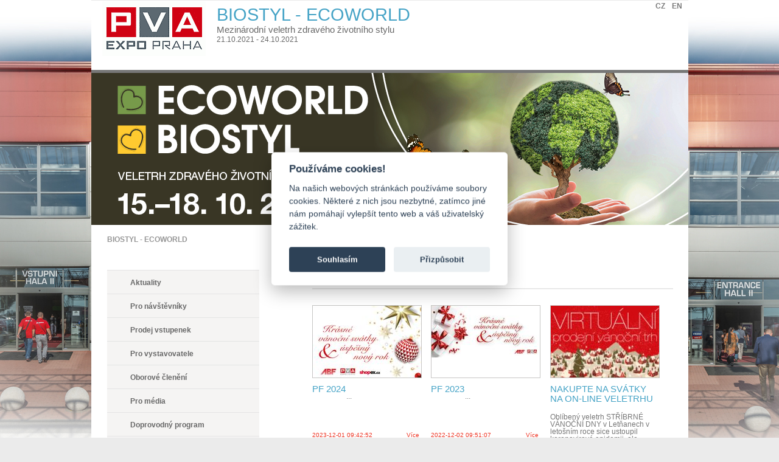

--- FILE ---
content_type: text/html; charset=UTF-8
request_url: https://biostyl.cz/aktuality/index
body_size: 12786
content:
<!DOCTYPE html>
<html class="no-js device-desktop" lang="cs" data-lang="cz" data-lang-prefix="">

<head>
    <!-- Layout layout_incheba -->

    <meta http-equiv="Content-Type" content="text/html; charset=utf-8" />

    <meta charset="utf-8">
    <meta http-equiv="X-UA-Compatible" content="IE=edge">
    <meta name="viewport" content="width=device-width, initial-scale=1">
    <meta name="author" content="ABF a.s., Jan Macík, Tomáš Hujer">

    
        <base href="https://biostyl.cz">

    <meta property="og:url" content="biostyl.cz" />
    <meta property="og:type" content="article" />
    <meta property="og:title" content="BIOSTYL - ECOWORLD" />
    <meta property="og:description" content="" />
    <meta property="og:image" content="https://storage.abf.cz/file/show?nl_id=74972" />
    <meta property="sf:token" content="sd98sp09asdmns" />
    <meta name="description" content="" />

    <title>BIOSTYL - ECOWORLD</title>    <meta name="keywords" content="BIOSTYL - ECOWORLD">
<meta name="description" content="BIOSTYL - ECOWORLD">
<meta name="ROBOTS" content="INDEX, FOLLOW">
    <link rel="shortcut icon" href="/web_files/favicon/115.ico" />
    <link rel="shortcut icon" type="image/png" href="/web_files/favicon/115-16x16.png"/>
    <link rel="shortcut icon" type="image/png" href="/web_files/favicon/115-32x32.png"/>
    <link rel="shortcut icon" type="image/png" href="/web_files/favicon/115-192x192.png"/>
    <link rel="shortcut icon" type="image/png" href="/web_files/favicon/115-512x512.png"/>
    <link rel="shortcut icon" type="image/png" href="/web_files/favicon/115-touch-icon.png"/>

    <link async rel="stylesheet" href="/vendor/bootstrap/4.0.0/css/bootstrap.min.css?1530532225">
            <link async rel="stylesheet" href="/vendor/font-awesome/4.7.0/css/font-awesome.min.css?1530532225">
            <link async rel="stylesheet" href="/admin_files/style/bootstrap-datetimepicker.min.css?1576565871">
            <link async rel="stylesheet" href="/admin_files/style/fullcalendar.css?1530532224">
            <link async rel="stylesheet" href="/admin_files/style/bootstrap-toggle-buttons.css?1530532224">
            <link async rel="stylesheet" href="/admin_files/style/bootstrap-responsive.css?1530532224">
            <link async rel="stylesheet" href="/admin_files/style/jquery.gritter.css?1530532224">
            <link async rel="stylesheet" href="/web_files/css/sprites.css?1530532228">
            <link async rel="stylesheet" href="/web_files/css/lightGallery.css?1540240303">
            <link async rel="stylesheet" href="/web_files/css/caroufredsel.css?1530532228">
            <link async rel="stylesheet" href="/web_files/css/modal.css?1530532228">
            <link async rel="stylesheet" href="/web_files/css/sidebar_b3.css?1571312307">
            <link async rel="stylesheet" href="/web_files/css/js.css?1530532228">
            <link async rel="stylesheet" href="/web_files/css/responsive.css?1530532228">
            <link async rel="stylesheet" href="/web_files/css/katalog.css?1530532228">
            <link async rel="stylesheet" href="/web_files/css/rastr.css?1530532228">
            <script src="/vendor/jquery/1.12.4/jquery.min.js?1566969252"></script>
            <script src="/vendor/socket.io/2.0.4/socket.io.slim.js?1530532226"></script>
            <script src="/plugins/socket-content/socket-content.js?1516661700"></script>
            <script src="/plugins/strip-accents/0.1.0/index.js?1511395020"></script>
            <script src="/plugins/smooth-scroll/smooth-scroll.js?1513598340"></script>
            <script src="/vendor/bootstrap/4.0.0/js/bootstrap.bundle.min.js?1530532225"></script>
            <script src="/vendor/bootstrap/3.3.7/js/bootstrap.min.js?1530532225"></script>
            <script src="/admin_files/js/bootstrap-datetimepicker.min.js?1530532224"></script>
            <script src="/admin_files/js/jquery.gritter.min.js?1530532224"></script>
            <script src="/admin_files/js/fullcalendar.min.js?1530532224"></script>
            <script src="/admin_files/js/jquery-ui-1.10.3.custom.min.js?1566970177"></script>
            <script src="/web_files/js/jquery.caroufredsel.js?1530532228"></script>
            <script src="/web_files/js/modal.js?1530532228"></script>
            <script src="/web_files/js/jquery.sidebar.js?1684934504"></script>
            <script src="/web_files/js/custom.js?1711316792"></script>
            <script src="/web_files/js/underscore-min.js?1530532228"></script>
            <script src="/web_files/js/ajax_menu.js?1530532228"></script>
            <script src="/web_files/js/lightGallery.js?1530532228"></script>
            <script src="/web_files/js/responsive.js?1530532228"></script>
            
    <link data-type="live" href="https://biostyl.cz/web_files/css/static/layout_incheba.css?nl_id_web=115" rel="stylesheet" />
    <link data-type="live" href="https://biostyl.cz/web_files/css/115.css?nl_id_web=115" rel="stylesheet" />
    
        <!-- SEEKY--> 
<script type="text/javascript"> 
  var _paq = _paq || []; 
  _paq.push(['trackPageView']); 
  _paq.push(['enableLinkTracking']); 
  (function() { 
    var u="//ifirmy.cz/pxstats/"; 
    _paq.push(['setTrackerUrl', u+'piwik.php']); 
    _paq.push(['setSiteId', 6829]); 
    var d=document, g=d.createElement('script'), s=d.getElementsByTagName('script')[0]; 
    g.type='text/javascript'; g.async=true; g.defer=true; g.src=u+'piwik.js'; s.parentNode.insertBefore(g,s); 
  })(); 
</script> 
<noscript><p><img src="//ifirmy.cz/pxstats/piwik.php?idsite=6829" style="border:0;" alt="" /></p></noscript> 
<!-- End SEEKY -->    <!-- Google Tag Manager -->
<script>(function(w,d,s,l,i){w[l]=w[l]||[];w[l].push({'gtm.start':
new Date().getTime(),event:'gtm.js'});var f=d.getElementsByTagName(s)[0],
j=d.createElement(s),dl=l!='dataLayer'?'&l='+l:'';j.async=true;j.src=
'https://www.googletagmanager.com/gtm.js?id='+i+dl;f.parentNode.insertBefore(j,f);
})(window,document,'script','dataLayer','GTM-P672JCN');</script>
<!-- End Google Tag Manager --></head>
<!-- Google Tag Manager (noscript) -->
<noscript><iframe src="https://www.googletagmanager.com/ns.html?id=GTM-P672JCN"
height="0" width="0" style="display:none;visibility:hidden"></iframe></noscript>
<!-- End Google Tag Manager (noscript) -->
<body id="hp" class="body fair faircol2" data-lang-prefix="">

<!-- Google Tag Manager (noscript) -->
<noscript><iframe src="https://www.googletagmanager.com/ns.html?id=GTM-P672JCN"
height="0" width="0" style="display:none;visibility:hidden"></iframe></noscript>
<!-- End Google Tag Manager (noscript) -->    <div id="header_container">
        <div id="all">
                        <div id="header">
                <a href="/" id="h1">
                                        <img  src="https://storage.abf.cz/file/show?nl_id=74972" alt="BIOSTYL - ECOWORLD"/>
                </a>
                <h2 id="webcapt">BIOSTYL - ECOWORLD                    <p>Mezinárodní veletrh zdravého životního stylu</p>
                                        <p><small>21.10.2021 - 24.10.2021</small></p>
                </h2>
                    <div class="lang-switch" data-parent="lang-switch" data-s_controller="aktuality" data-s_action="index">
        <a data-action="lang-switch" data-target="lang-switch" data-id="CZ" data-lang-id="cz" href="/aktuality/index"
                 class="item active">CZ</a><a data-action="lang-switch" data-target="lang-switch" data-id="EN" data-lang-id="en" href="/en/aktuality/index"
                 class="item ">EN</a>    </div>
    
                <div id="navi">
                    <div id="inner">
                        <h2 class="nocss">Navigace:</h2>
                        <ul class="navi">
                                                    </ul>
                        <hr class="nocss" />
                    </div>
                </div><!-- /#navi -->

            </div>

            <!-- /#header -->
            <hr class="nocss" />

            <div id="main_content">
                <!-- fair_heading_long long2 -->
                <div id="top_content">

                    <div id="hdr_slider" class="long2">
                        <a href="http://biostyl.cz/">
                            <div style="background: url('https://storage.abf.cz/file/show?nl_id=104137') no-repeat scroll 0pt 0pt transparent;" class="item list1">
                                <span class="action-content">&nbsp;</span>
                                <div class="inner">
                                    <div class="content transparenci40">
                                    </div>
                                </div><!-- /.inner -->
                            </div><!-- /.item.list1 -->
                        </a>
                    </div>

                    <hr class="nocss" />
                    <span class="clr">&nbsp;</span>
                </div>
                <!-- /#top_content -->
                <span class="clr">&nbsp;</span>
                <div class="crumb">
                    <h2 class="nocss">Drobečková navigace:</h2>
                    <p>
                        <strong>
                            <a href="http://biostyl.cz">BIOSTYL - ECOWORLD</a>
                        </strong>
                    </p>
                    <hr class="nocss" />
                </div>
                <!-- /.crumb -->
                <span class="clr">&nbsp;</span>
                <div id="content" class="wysiwyg">

                    <div id="share">
                                            </div><!-- /#share -->

                    <div class="article">
    <div class="article_news">
        <h5>Aktuality</h5>
        <hr>
        
            <div class="article_item">
                <a  href="/aktuality/detail?id=23929&utm_source=115&utm_medium=w" title="PF 2024">
                                        <div style="border:1px solid #c6c5c4;float:left; width: 180px; height:120px; background: url('https://storage.abf.cz/file/show?nl_id=165254&s_format_to=jpg&nl_width=180 ?>') 0 0 no-repeat transparent; "></div>
                </a>
                <h3>
                    <a  href="/aktuality/detail?id=23929&utm_source=115&utm_medium=w" title="PF 2024">
                        PF 2024                    </a>
                </h3>
                <p>
                     ...
                </p>
                <a class="artdetail"  href="/aktuality/detail?id=23929&utm_source=115&utm_medium=w" title="Více">
                    <div class="bwhen">2023-12-01 09:42:52</div>
                    <div class="bmore">Více  <i class="icon-arrow-down"></i></div>
                </a>
            </div>

            
            <div class="article_item">
                <a  href="/aktuality/detail?id=22260&utm_source=115&utm_medium=w" title="PF 2023">
                                        <div style="border:1px solid #c6c5c4;float:left; width: 180px; height:120px; background: url('https://storage.abf.cz/file/show?nl_id=124947&s_format_to=jpg&nl_width=180 ?>') 0 0 no-repeat transparent; "></div>
                </a>
                <h3>
                    <a  href="/aktuality/detail?id=22260&utm_source=115&utm_medium=w" title="PF 2023">
                        PF 2023                    </a>
                </h3>
                <p>
                     ...
                </p>
                <a class="artdetail"  href="/aktuality/detail?id=22260&utm_source=115&utm_medium=w" title="Více">
                    <div class="bwhen">2022-12-02 09:51:07</div>
                    <div class="bmore">Více  <i class="icon-arrow-down"></i></div>
                </a>
            </div>

            
            <div class="article_item">
                <a  href="/aktuality/detail?id=21672&utm_source=115&utm_medium=w" title="NAKUPTE NA SVÁTKY NA ON-LINE VELETRHU">
                                        <div style="border:1px solid #c6c5c4;float:left; width: 180px; height:120px; background: url('https://storage.abf.cz/file/show?nl_id=113602&s_format_to=jpg&nl_width=180 ?>') 0 0 no-repeat transparent; "></div>
                </a>
                <h3>
                    <a  href="/aktuality/detail?id=21672&utm_source=115&utm_medium=w" title="NAKUPTE NA SVÁTKY NA ON-LINE VELETRHU">
                        NAKUPTE NA SVÁTKY NA ON-LINE VELETRHU                    </a>
                </h3>
                <p>
                    Obl&iacute;ben&yacute; veletrh STŘ&Iacute;BRN&Eacute; V&Aacute;NOČN&Iacute; DNY v Letňanech v leto&scaron;n&iacute;m roce sice ustoupil koronavirov&eacute;&nbsp;epidemii, ale ...
                </p>
                <a class="artdetail"  href="/aktuality/detail?id=21672&utm_source=115&utm_medium=w" title="Více">
                    <div class="bwhen">2020-11-27 13:26:39</div>
                    <div class="bmore">Více  <i class="icon-arrow-down"></i></div>
                </a>
            </div>

            
            <div class="article_item">
                <a  href="/aktuality/detail?id=21595&utm_source=115&utm_medium=w" title="Souběh veletrhů FOR TOYS, FOR BABIES, FOR GAMES a BIOSTYL – ECOWORLD 2020 se NEKONÁ">
                                        <div style="border:1px solid #c6c5c4;float:left; width: 180px; height:120px; background: url('https://storage.abf.cz/file/show?nl_id=111456&s_format_to=jpg&nl_width=180 ?>') 0 0 no-repeat transparent; "></div>
                </a>
                <h3>
                    <a  href="/aktuality/detail?id=21595&utm_source=115&utm_medium=w" title="Souběh veletrhů FOR TOYS, FOR BABIES, FOR GAMES a BIOSTYL – ECOWORLD 2020 se NEKONÁ">
                        Souběh veletrhů FOR TOYS, FOR BABIES,  ...                     </a>
                </h3>
                <p>
                    S ohledem na aktu&aacute;ln&iacute; situaci oznamujeme, že leto&scaron;n&iacute; ročn&iacute;k souběhu veletrhů FOR TOYS, FOR BABIES, FOR GAMES a BIOSTYL &ndash; ECOWORLD, ...
                </p>
                <a class="artdetail"  href="/aktuality/detail?id=21595&utm_source=115&utm_medium=w" title="Více">
                    <div class="bwhen">2020-10-07 11:39:21</div>
                    <div class="bmore">Více  <i class="icon-arrow-down"></i></div>
                </a>
            </div>

            
            <div class="article_item">
                <a  href="/aktuality/detail?id=21473&utm_source=115&utm_medium=w" title="Ministerstvo zdravotnictví ČR: Veletrhy běží dál!">
                                        <div style="border:1px solid #c6c5c4;float:left; width: 180px; height:120px; background: url('https://storage.abf.cz/file/show?nl_id=109937&s_format_to=jpg&nl_width=180 ?>') 0 0 no-repeat transparent; "></div>
                </a>
                <h3>
                    <a  href="/aktuality/detail?id=21473&utm_source=115&utm_medium=w" title="Ministerstvo zdravotnictví ČR: Veletrhy běží dál!">
                        Ministerstvo zdravotnictví ČR:  ...                     </a>
                </h3>
                <p>
                    Přestože ve středu 16. z&aacute;ř&iacute; ozn&aacute;milo ministerstvo zdravotnictv&iacute; zaveden&iacute; zpř&iacute;sňuj&iacute;c&iacute;ch protiepidemick&yacute;ch ...
                </p>
                <a class="artdetail"  href="/aktuality/detail?id=21473&utm_source=115&utm_medium=w" title="Více">
                    <div class="bwhen">2020-09-17 09:11:18</div>
                    <div class="bmore">Více  <i class="icon-arrow-down"></i></div>
                </a>
            </div>

            
            <div class="article_item">
                <a  href="/aktuality/detail?id=21406&utm_source=115&utm_medium=w" title="AUTOSHOW úspěšně prověřila připravenost veletrhů v PVA EXPO PRAHA">
                                        <div style="border:1px solid #c6c5c4;float:left; width: 180px; height:120px; background: url('https://storage.abf.cz/file/show?nl_id=108819&s_format_to=jpg&nl_width=180 ?>') 0 0 no-repeat transparent; "></div>
                </a>
                <h3>
                    <a  href="/aktuality/detail?id=21406&utm_source=115&utm_medium=w" title="AUTOSHOW úspěšně prověřila připravenost veletrhů v PVA EXPO PRAHA">
                        AUTOSHOW úspěšně prověřila  ...                     </a>
                </h3>
                <p>
                    Největ&scaron;&iacute; česk&aacute; automobilov&aacute; v&yacute;stava AUTOSHOW PRAHA byla prvn&iacute;m a tak&eacute; &uacute;spě&scaron;n&yacute;m bodem veletržn&iacute; ...
                </p>
                <a class="artdetail"  href="/aktuality/detail?id=21406&utm_source=115&utm_medium=w" title="Více">
                    <div class="bwhen">2020-09-02 10:31:47</div>
                    <div class="bmore">Více  <i class="icon-arrow-down"></i></div>
                </a>
            </div>

            
            <div class="article_item">
                <a  href="/aktuality/detail?id=21341&utm_source=115&utm_medium=w" title="BEZPEČNĚ NA VELETRHU">
                                        <div style="border:1px solid #c6c5c4;float:left; width: 180px; height:120px; background: url('https://storage.abf.cz/file/show?nl_id=5011&s_format_to=jpg&nl_width=180 ?>') 0 0 no-repeat transparent; "></div>
                </a>
                <h3>
                    <a  href="/aktuality/detail?id=21341&utm_source=115&utm_medium=w" title="BEZPEČNĚ NA VELETRHU">
                        BEZPEČNĚ NA VELETRHU                    </a>
                </h3>
                <p>
                    V&aacute;žen&iacute; n&aacute;v&scaron;těvn&iacute;ci veletrhu,

Va&scaron;e zdrav&iacute; a bezpečnost je pro n&aacute;s prioritou.

Veletrhy konan&eacute; ...
                </p>
                <a class="artdetail"  href="/aktuality/detail?id=21341&utm_source=115&utm_medium=w" title="Více">
                    <div class="bwhen">2020-09-14 10:08:23</div>
                    <div class="bmore">Více  <i class="icon-arrow-down"></i></div>
                </a>
            </div>

            
            <div class="article_item">
                <a  href="/aktuality/detail?id=21146&utm_source=115&utm_medium=w" title="Posunutí uzávěrky pro příhlášení!">
                                        <div style="border:1px solid #c6c5c4;float:left; width: 180px; height:120px; background: url('https://storage.abf.cz/file/show?nl_id=5011&s_format_to=jpg&nl_width=180 ?>') 0 0 no-repeat transparent; "></div>
                </a>
                <h3>
                    <a  href="/aktuality/detail?id=21146&utm_source=115&utm_medium=w" title="Posunutí uzávěrky pro příhlášení!">
                        Posunutí uzávěrky pro příhlášení!                    </a>
                </h3>
                <p>
                    Kvůli zvl&aacute;&scaron;tn&iacute;m podm&iacute;nk&aacute;m ve kter&yacute;ch se aktu&aacute;lně nach&aacute;z&iacute; svět kolem n&aacute;s jsme se rozhodli posunout datum ...
                </p>
                <a class="artdetail"  href="/aktuality/detail?id=21146&utm_source=115&utm_medium=w" title="Více">
                    <div class="bwhen">2020-06-04 09:59:24</div>
                    <div class="bmore">Více  <i class="icon-arrow-down"></i></div>
                </a>
            </div>

            
            <div class="article_item">
                <a  href="/aktuality/detail?id=20095&utm_source=115&utm_medium=w" title="Dobrý med na Biostylu!">
                                        <div style="border:1px solid #c6c5c4;float:left; width: 180px; height:120px; background: url('https://storage.abf.cz/file/show?nl_id=86781&s_format_to=jpg&nl_width=180 ?>') 0 0 no-repeat transparent; "></div>
                </a>
                <h3>
                    <a  href="/aktuality/detail?id=20095&utm_source=115&utm_medium=w" title="Dobrý med na Biostylu!">
                        Dobrý med na Biostylu!                    </a>
                </h3>
                <p>
                    Rodinn&aacute; včel&iacute; farma Beecaver včelař&iacute;c&iacute; po generace.

V&yacute;born&aacute; a kvalitn&iacute; chuť na&scaron;eho medu je důsledek ...
                </p>
                <a class="artdetail"  href="/aktuality/detail?id=20095&utm_source=115&utm_medium=w" title="Více">
                    <div class="bwhen">2019-10-16 14:27:44</div>
                    <div class="bmore">Více  <i class="icon-arrow-down"></i></div>
                </a>
            </div>

            
            <div class="article_item">
                <a  href="/aktuality/detail?id=19948&utm_source=115&utm_medium=w" title="Raw Bakers na veletrhu BIOSTYL - ECOWORLD">
                                        <div style="border:1px solid #c6c5c4;float:left; width: 180px; height:120px; background: url('https://storage.abf.cz/file/show?nl_id=85480&s_format_to=jpg&nl_width=180 ?>') 0 0 no-repeat transparent; "></div>
                </a>
                <h3>
                    <a  href="/aktuality/detail?id=19948&utm_source=115&utm_medium=w" title="Raw Bakers na veletrhu BIOSTYL - ECOWORLD">
                        Raw Bakers na veletrhu BIOSTYL - ECOWORLD                    </a>
                </h3>
                <p>
                    D&iacute;ky su&scaron;en&iacute; do 42 &deg;C si n&aacute;&scaron; Raw Chl&eacute;b zachov&aacute;v&aacute; to nejlep&scaron;&iacute;&nbsp;z původn&iacute;ch surovin. ...
                </p>
                <a class="artdetail"  href="/aktuality/detail?id=19948&utm_source=115&utm_medium=w" title="Více">
                    <div class="bwhen">2019-10-01 10:02:21</div>
                    <div class="bmore">Více  <i class="icon-arrow-down"></i></div>
                </a>
            </div>

                </div>

    
    <div style="float:left;width:100%;margin-top:20px;margin-left:10px;">

            <a class="aright" href="?nl_page=2" title="right"><i class="icon-arrow-right"></i>následující</a>
    </div>

</div>
                    <hr class="nocss" />
                    <span class="clr">&nbsp;</span>

                </div><!-- /#content -->

                <div id="sidebar">
                    <div id="sidebar_navi">
                        <h2>Navigace</h2>
                        <ul>
                            <li><a href="/aktuality/"  > Aktuality</a></li><li><a href="/navstevnik/"  > Pro návštěvníky</a></li><li><a href="https://vstupenky-pva.cz" target="_blank" >Prodej vstupenek</a></li><li><a href="/vystavovatel/"  > Pro vystavovatele</a></li><li><a href="/oborove-cleneni/"  > Oborové členění</a></li><li><a href="/media/"  > Pro média</a></li><li><a href="/program/"  > Doprovodný program</a></li><li><a href="https:////pvaexpo.cz/kalendar" target="_blank" >Kalendář akcí </a></li><li><a href="https://www.abf.cz/aktuality/menu/Ubytov%c3%a1n%c3%ad" target="_blank" >Ubytování</a></li><li><a href="/kontakt/"  > Kontakt</a></li>
                        </ul>
                        <hr class="nocss" />
                    </div>
                    <!-- /#sidebar_navi -->


                    <span class="clr">&nbsp;</span>
                    <div id="banner_sidebar">
                        <div id="ireklama">
                            <section class="banner">
    
        <link rel="stylesheet" href="/plugins/banner-front/banner-front.css" type="text/css" media="screen" />
        <script type="text/javascript" src="/plugins/banner-front/banner-front.js"></script>

        <div class="h5" data-action="banner-list-all" title="Ukázat všechny reklamy">Reklama&nbsp;<i class="fa fa-list-alt"></i></div>

        <div class="reklama_right_wrapper">
            <div class="content active" data-target="banner_content_right" data-id="0"></div>
            <div class="content" data-target="banner_content_right" data-id="0" style="opacity: 0.0;"></div>
        </div>


        <script type="text/html" id="tmp_banner_html5">
            <a class="areklama item" target="_blank" href="{S_URL}"><img src="https://storage.abf.cz/file/show?nl_id={NL_ID_FILE__LOGO}"></a>
        </script>

        <script type="text/html" id="tmp_banner_flash_link_closure">
            <div class="banner_closure" onmousedown="window.location.href = '{S_FLASH_URL}'; return false;">                 {HTML_CONTENT}
            </div>
        </script>

        <script type="text/html" id="banner-list-big">
            <div class="banner-list-big" data-target="banner-list-big">
                <div class="close" data-action="close" class="pull-right">X</div>
                <div class="h1 name">Všechny reklamy</div>
                <hr />
                <div class="content"></div>
            </div>
        </script>

        <script type="text/html" id="banner-list-big-468">
            <div class="banner-list-big" data-target="banner-list-big-468">
                <div class="close" data-action="close" class="pull-right">X</div>
                <div class="h1 name">Všechny reklamy</div>
                <hr />
                <div class="content"></div>
            </div>
        </script>

        <script type="text/html" id="tmp_banner_flash_250">
            <object class="item"
                    type="application/x-shockwave-flash"
                    data="https://storage.abf.cz/file/show?nl_id={NL_ID_FILE__LOGO}"
                    style="width:250px;height:250px;">
                <param name="movie"
                       value="https://storage.abf.cz/file/show?nl_id={NL_ID_FILE__LOGO}"/>
                <param name="allowfullscreen" value="true"/>
                <param name="allowscriptaccess" value="always"/>
                <param name="quality" value="high"/>
                <param name="menu" value="false"/>
                <param name="wmode" value="opaque"/>
                <param name="url" valuetype="ref" value="{S_URL}">
            </object>
        </script>

        <script type="text/html" id="tmp_banner_flash_468">
            <object class="item"
                    type="application/x-shockwave-flash"
                    data="https://storage.abf.cz/file/show?nl_id={NL_ID_FILE__LOGO}"
                    style="width:468px;height:60px;">
                <param name="movie"
                       value="https://storage.abf.cz/file/show?nl_id={NL_ID_FILE__LOGO}"/>
                <param name="allowfullscreen" value="true"/>
                <param name="allowscriptaccess" value="always"/>
                <param name="quality" value="high"/>
                <param name="menu" value="false"/>
                <param name="wmode" value="opaque"/>
                <param name="url" valuetype="ref" value="{S_URL}">
            </object>
        </script>

        <script type="text/javascript">

            let a_banner = [{"nl_id_banner":2064,"nl_sirka":468,"nl_delka":60,"s_type":"jpg","s_name":"kudyznudy.cz","s_url":"http:\/\/kudyznudy.cz\/","nl_id_file__logo":25660,"nl_id_banner_right":0,"nl_id_banner_bottom":1,"nl_id_list__banner_type":11796,"nl_time_length":5,"nl_time_lengt":5},{"nl_id_banner":2822,"nl_sirka":468,"nl_delka":60,"s_type":"jpg","s_name":"RADIOHOUSE 2019","s_url":"www.radiohouse.cz","nl_id_file__logo":84788,"nl_id_banner_right":0,"nl_id_banner_bottom":1,"nl_id_list__banner_type":11796,"nl_time_length":5,"nl_time_lengt":5},{"nl_id_banner":2855,"nl_sirka":250,"nl_delka":250,"s_type":"png","s_name":"FOR HORSE SHOW 2020 new","s_url":"www.forhorseshow.cz","nl_id_file__logo":155168,"nl_id_banner_right":1,"nl_id_banner_bottom":0,"nl_id_list__banner_type":2640,"nl_time_length":5,"nl_time_lengt":5}];

            let o_banner_right = new BannerFront(a_banner, 2640, 'banner_content_right', '#tmp_banner_flash_250', 7500);
            let o_banner_bottom = new BannerFront(a_banner, 11796, 'banner_content_bottom', '#tmp_banner_flash_468', 15000);

            $(document).ready(function () {

                o_banner_right.startRefresh();
                o_banner_bottom.startRefresh();


                $('*[data-action="banner-list-all"]').css({cursor: 'pointer'}).on('click', function () {

                    let html = '';

                    for (let nl_ix_banner in a_banner) {
                        if (a_banner[nl_ix_banner].nl_id_list__banner_type === 2640) {
                            html += o_banner_right.render(a_banner[nl_ix_banner], 'banner_content_right');
                        }
                    }

                    $('body').append($('#banner-list-big').html());
                    $('*[data-target="banner-list-big"] .content').html(html);
                    $('*[data-target="banner-list-big"] .close').on('click', function () {
                        $(this).closest('*[data-target="banner-list-big"]').remove();
                    })
                })

                $('*[data-action="banner-list-all-468"]').css({cursor: 'pointer'}).on('click', function () {

                    let html = '';
                    /*
                    for (nl_ix_banner in a_banner) {
                        if (a_banner[nl_ix_banner].nl_sirka > 250) {
                            html += renderBanner(a_banner[nl_ix_banner], 'banner_content_right');
                        }
                    }
                    */

                    for (let nl_ix_banner in a_banner) {
                        if (a_banner[nl_ix_banner].nl_sirka > 250) {
                            html += o_banner_right.render(a_banner[nl_ix_banner], 'banner_content_right');
                        }
                    }

                    $('body').append($('#banner-list-big-468').html());
                    $('*[data-target="banner-list-big-468"] .content').html(html);
                    $('*[data-target="banner-list-big-468"] .close').on('click', function () {
                        $(this).closest('*[data-target="banner-list-big-468"]').remove();
                    })
                })

            })

        </script>
        
</section>












                        </div>
                    </div><!-- /#advert_hp -->

                    <hr class="nocss" />
                    <span class="clr">&nbsp;</span>

                    <div class="box_fair">
                        <div class="sideLeftDetail" id="emailNewsletter">
                            <div class="h5">Odebírat novinky</div>
                            <form class="form-horizontal" action="" method="post" name="NewsletterForm" id="NewsletterForm">
                                <div class="control-group control-text">
                                      <input type="email" style="width: 100%;" name="email_newsletter" id="email_newsletter" placeholder="Váš e-mail" value="">
                                </div>
                                <div class="control-group control-text" style="width:100%;text-align: center;">
                                    <input type="button" name="s_submit" id="NewsletterForm_s_submit" class="btn btn-danger" value="Odeslat">
                                </div>
                            </form>
                        </div>
                    </div>

                    <hr class="nocss" />
                    <span class="clr">&nbsp;</span>

                    <div class="box_fair">
                        <div class="sideLeftDetail">
        <div class="h5">Místo konání - <strong>LETŇANY</strong></div>
    <a href="https://pvaexpo.cz/" target="_blank"  title="PVA EXPO PRAHA Výstaviště Letňany">
        <img class="sideImg" src="https://storage.abf.cz/file/show?nl_id=4258&nl_width=150"  alt="PVA EXPO PRAHA Výstaviště Letňany"/>
    </a>
    <!--
    <div class="h5"><strong></strong></div>
    <a href="" target="_blank" >
        <img class="sideImg" src="https://storage.abf.cz/file/show?nl_id=107680"  alt="Bezpečně na veletrhu"/>
    </a>
    -->
</div>
                    </div>

                    

                    <div class="box_fair">
                        <section name="web_partner">
    
    <div data-target="partner_list_container">
    </div>

    <style>
        .sideLeftDetail .h5 {
            margin-bottom: 0px;
            position: relative;
            z-index: 10;
        }

        .sideLeftDetail .title img {
            width: 12px;
            float: right;
            margin-top: 7px;
            margin-right: 5px;
        }

        .sideLeftDetail .sideImg{
            max-height: 100px;
        }

        .sideLeftDetail .content {
            height: 100px;
            position: absolute;
            top: 0px; left: 0px; /*bottom: 0; right: 0;*/
            margin-top: auto;
            margin-bottom: auto;
        }

        .sideLeftDetail .content:nth-child(2) {
        }

        .sideLeftDetail .content_wrapper {
            margin: auto;
            height: 100px;
            position: relative;

            vertical-align: middle;
            display: table-cell;
        }

        .sideLeftDetail .s_label {
            position: absolute;
            color: white;
            top: -1px;
            /*border: 1px solid black;*/
            background-color: gray;
            opacity: 0;
            filter: alpha(opacity=0); /* For IE8 and earlier */
            width: 100%;
            height: 80px;
            padding: 10px;
            padding-top: 10px;
            font-size: 12px;
            text-shadow: 1px 2px 3px black;
        }

        .partner-list-big .s_hala,
        .partner-list-big .s_stanek {
            color: black;
        }

        .sideLeftDetail:hover .s_label {
            opacity: 0.7;
            filter: alpha(opacity=70); /* For IE8 and earlier */
        }

        .line-progress {
            width: 175px;
            white-space: nowrap;
            overflow: hidden;
        }

        .line-progress .item {
            width: 10px;
            margin-top: 0px;
            margin-bottom: 5px;
            background-color: lightgray;
            width: 0px;
            height: 8px;
            display: inline-block;
        }

        .line-progress .item.active {
            background-color: #636A70; /*rgb(206, 0, 24);*/
        }

    </style>
    <script type="text/html" id="partner_title">
        <div class="sideLeftDetail" data-type="partner-group" data-action="partner-get-group" data-id="{nl_id}">
            <div class="h5 title">{title}<i class="open-win-icon fa fa-list-alt"></i></img></div>
            <div class="line-progress text-center"></div>
            <div class="content_wrapper">
                <div class="content active" style="opacity: 1; z-index: 2">{content}</div>
                <div class="content" style="opacity: 0; z-index: 1">{content}</div>
            </div>
        </div>
    </script>

    <script type="text/html" id="partner_list">
        <a class="item active" data-action="vertical-slide" data-id="{nl_id}" data-width="{nl_width}" data-type="{nl_id_list__partner_type}"
           href="{s_url}"
           target="_blank" title="{s_partner}"
           style="opacity: 1; z-index: 2">
            <img class="sideImg" src="{s_logo_url}" alt="{s_alt}"/>
            <div class="s_label">
                <div class="s_hala">{s_hala}</div>
                <div class="s_stanek">{s_stanek}</div><br />
                {s_label}
            </div>
        </a>
    </script>

    <style type="text/css">
        .partner-list-big {
            position: fixed;
            left: 10%;
            top: 20%;
            width: 80%;
            height: 60%;
            background-color: white;
            border: 1px solid black;
            border-radius: 5px;
            overflow: auto;
            margin: 5px;
            padding: 20px;
            color: black;
            z-index: 2000;
            clear: both;

            -webkit-box-shadow: 0px 0px 32px -2px rgba(0, 0, 0, 0.57);
            -moz-box-shadow: 0px 0px 32px -2px rgba(0, 0, 0, 0.57);
            box-shadow: 0px 0px 32px -2px rgba(0, 0, 0, 0.57);
        }

        .sideLeftDetail {
            min-height: 120px;
        }

        .partner-list-big h1 {
            color: black;
        }

        .partner-list-big .content {
            text-align: center;
            padding-top: 20px;
            padding-bottom: 20px;
        }

        .partner-list-big .item {
            padding: 30px;
            margin: 15px;
            display: inline-block;
            box-shadow: 0px 0px 30px 0px gray;
        }

        .partner-list-big .close {
            font-size: 20px;
            border: 1px solid black;
            border-radius: 5px;
            padding: 3px;
        }

    </style>

    <script type="text/html" id="partner-list-big">
        <div class="partner-list-big" data-target="partner-list-big">
            <div class="close" data-action="close" class="pull-right">X</div>
            <div class="h1 name">Partneři v sekci {s_name}</div>
            <hr/>
            <div class="content"></div>
        </div>
    </script>

    <script type="text/javascript">

        var s_image_url = 'https://storage.abf.cz';

        //(function() {
        var a_partner = [{"name":"Media Partners","data":[{"nl_id_list__partner_type":"845","nl_id_partner":"8226","nl_id_file":"73403","nl_order":null,"s_partner":"TV Hobby","s_url":"https:\/\/www.tvhobby.cz","nl_width":200,"b_monochrome":"0","dt_timestamp":0,"nl_showed":"1"},{"nl_id_list__partner_type":"845","nl_id_partner":"8232","nl_id_file":"50266","nl_order":null,"s_partner":"M\u0148am TV","s_url":"https:\/\/www.imnam.cz\/","nl_width":200,"b_monochrome":"0","dt_timestamp":0,"nl_showed":"1"},{"nl_id_list__partner_type":"845","nl_id_partner":"8310","nl_id_file":"65748","nl_order":null,"s_partner":"RADIOHOUSE ","s_url":"https:\/\/www.radiohouse.cz","nl_width":200,"b_monochrome":"0","dt_timestamp":0,"nl_showed":"1"},{"nl_id_list__partner_type":"845","nl_id_partner":"8552","nl_id_file":"148376","nl_order":null,"s_partner":"Kudy z nudy","s_url":"https:\/\/www.kudyznudy.cz\/","nl_width":200,"b_monochrome":"0","dt_timestamp":0,"nl_showed":"1"}]}];
        var a_partner_type = [{"nl_id":"0","nl_id_web":"115","s_name":"Rules for entry","nl_order":"-130","nl_id_list__partner_type":"18574","b_visible":"1","nl_partner_count":"0"},{"nl_id":"0","nl_id_web":"115","s_name":"Place","nl_order":"-120","nl_id_list__partner_type":"12972","b_visible":"1","nl_partner_count":"0"},{"nl_id":"0","nl_id_web":"115","s_name":"Subpromoter","nl_order":"-110","nl_id_list__partner_type":"12971","b_visible":"1","nl_partner_count":"0"},{"nl_id":"0","nl_id_web":"115","s_name":"Conference","nl_order":"-100","nl_id_list__partner_type":"11764","b_visible":"1","nl_partner_count":"0"},{"nl_id":"0","nl_id_web":"115","s_name":"Main media partner","nl_order":"-50","nl_id_list__partner_type":"850","b_visible":"1","nl_partner_count":"0"},{"nl_id":"0","nl_id_web":"115","s_name":"Professional partnership","nl_order":"-15","nl_id_list__partner_type":"13573","b_visible":"1","nl_partner_count":"0"},{"nl_id":"0","nl_id_web":"115","s_name":"General partner konference","nl_order":"0","nl_id_list__partner_type":"20184","b_visible":"1","nl_partner_count":"0"},{"nl_id":"0","nl_id_web":"115","s_name":"Official cars","nl_order":"0","nl_id_list__partner_type":"2418","b_visible":"1","nl_partner_count":"0"},{"nl_id":"0","nl_id_web":"115","s_name":"Partne\u0159i doprovodn\u00e9ho programu","nl_order":"0","nl_id_list__partner_type":"2774","b_visible":"1","nl_partner_count":"0"},{"nl_id":"0","nl_id_web":"115","s_name":"Energy partner PVA EXPO PRAGUE","nl_order":"0","nl_id_list__partner_type":"20447","b_visible":"1","nl_partner_count":"0"},{"nl_id":"0","nl_id_web":"115","s_name":"Partner Country","nl_order":"0","nl_id_list__partner_type":"19670","b_visible":"1","nl_partner_count":"0"},{"nl_id":"0","nl_id_web":"115","s_name":"Golden partner","nl_order":"0","nl_id_list__partner_type":"18477","b_visible":"1","nl_partner_count":"0"},{"nl_id":"0","nl_id_web":"115","s_name":"Silver partner","nl_order":"0","nl_id_list__partner_type":"18439","b_visible":"1","nl_partner_count":"0"},{"nl_id":"0","nl_id_web":"115","s_name":"Region Partner","nl_order":"0","nl_id_list__partner_type":"15944","b_visible":"1","nl_partner_count":"0"},{"nl_id":"0","nl_id_web":"115","s_name":"SILVER PARTNER","nl_order":"0","nl_id_list__partner_type":"20532","b_visible":"1","nl_partner_count":"0"},{"nl_id":"0","nl_id_web":"115","s_name":"Co-organizer","nl_order":"0","nl_id_list__partner_type":"14715","b_visible":"1","nl_partner_count":"0"},{"nl_id":"0","nl_id_web":"115","s_name":"GOLDEN PARTNER","nl_order":"0","nl_id_list__partner_type":"20531","b_visible":"1","nl_partner_count":"0"},{"nl_id":"0","nl_id_web":"115","s_name":"Content partner","nl_order":"10","nl_id_list__partner_type":"20446","b_visible":"1","nl_partner_count":"0"},{"nl_id":"0","nl_id_web":"115","s_name":"Parallel trade fair","nl_order":"10","nl_id_list__partner_type":"14936","b_visible":"1","nl_partner_count":"0"},{"nl_id":"0","nl_id_web":"115","s_name":"Professional partners","nl_order":"10","nl_id_list__partner_type":"842","b_visible":"1","nl_partner_count":"0"},{"nl_id":"0","nl_id_web":"115","s_name":"General partner","nl_order":"10","nl_id_list__partner_type":"2635","b_visible":"1","nl_partner_count":"0"},{"nl_id":"0","nl_id_web":"115","s_name":"Media Partners","nl_order":"15","nl_id_list__partner_type":"845","b_visible":"1","nl_partner_count":"0"},{"nl_id":"0","nl_id_web":"115","s_name":"Main partner","nl_order":"20","nl_id_list__partner_type":"846","b_visible":"1","nl_partner_count":"0"},{"nl_id":"0","nl_id_web":"115","s_name":"Hlavn\u00ed partner oboru truhl\u00e1\u0159","nl_order":"30","nl_id_list__partner_type":"2649","b_visible":"1","nl_partner_count":"0"},{"nl_id":"0","nl_id_web":"115","s_name":"Partner of fair","nl_order":"38","nl_id_list__partner_type":"20473","b_visible":"1","nl_partner_count":"0"},{"nl_id":"0","nl_id_web":"115","s_name":"Partner of fair","nl_order":"38","nl_id_list__partner_type":"20474","b_visible":"1","nl_partner_count":"0"},{"nl_id":"0","nl_id_web":"115","s_name":"Partners of fair","nl_order":"40","nl_id_list__partner_type":"847","b_visible":"1","nl_partner_count":"0"},{"nl_id":"0","nl_id_web":"115","s_name":"Inovativn\u00ed partner","nl_order":"55","nl_id_list__partner_type":"14859","b_visible":"1","nl_partner_count":"0"},{"nl_id":"0","nl_id_web":"115","s_name":"Hlavn\u00ed medi\u00e1ln\u00ed partner oboru truhl\u00e1\u0159","nl_order":"60","nl_id_list__partner_type":"2650","b_visible":"1","nl_partner_count":"0"},{"nl_id":"0","nl_id_web":"115","s_name":"Main professional partner","nl_order":"70","nl_id_list__partner_type":"14879","b_visible":"1","nl_partner_count":"0"},{"nl_id":"0","nl_id_web":"115","s_name":"Medi\u00e1ln\u00ed partner oboru truhl\u00e1\u0159","nl_order":"70","nl_id_list__partner_type":"2651","b_visible":"1","nl_partner_count":"0"},{"nl_id":"0","nl_id_web":"115","s_name":"Official translator","nl_order":"75","nl_id_list__partner_type":"14882","b_visible":"1","nl_partner_count":"0"},{"nl_id":"0","nl_id_web":"115","s_name":"General partner of program","nl_order":"76","nl_id_list__partner_type":"15168","b_visible":"1","nl_partner_count":"0"},{"nl_id":"0","nl_id_web":"115","s_name":"Test Drive Partner","nl_order":"82","nl_id_list__partner_type":"15185","b_visible":"1","nl_partner_count":"0"},{"nl_id":"0","nl_id_web":"115","s_name":"Auspices","nl_order":"90","nl_id_list__partner_type":"843","b_visible":"1","nl_partner_count":"0"},{"nl_id":"0","nl_id_web":"115","s_name":"Financial supported by","nl_order":"99","nl_id_list__partner_type":"6337","b_visible":"1","nl_partner_count":"0"},{"nl_id":"0","nl_id_web":"115","s_name":"Technology Partner","nl_order":"100","nl_id_list__partner_type":"15111","b_visible":"1","nl_partner_count":"0"},{"nl_id":"0","nl_id_web":"115","s_name":"VIP Partner","nl_order":"100","nl_id_list__partner_type":"11205","b_visible":"1","nl_partner_count":"0"},{"nl_id":"0","nl_id_web":"115","s_name":"Odborn\u00e1 garance","nl_order":"100","nl_id_list__partner_type":"2652","b_visible":"1","nl_partner_count":"0"},{"nl_id":"0","nl_id_web":"115","s_name":"Portals","nl_order":"110","nl_id_list__partner_type":"2636","b_visible":"1","nl_partner_count":"0"},{"nl_id":"0","nl_id_web":"115","s_name":"General partner \u010cSC","nl_order":"110","nl_id_list__partner_type":"14302","b_visible":"1","nl_partner_count":"0"},{"nl_id":"0","nl_id_web":"115","s_name":"Advertiser and promoter","nl_order":"120","nl_id_list__partner_type":"14379","b_visible":"1","nl_partner_count":"0"},{"nl_id":"0","nl_id_web":"115","s_name":"Accommodations Partner","nl_order":"130","nl_id_list__partner_type":"15922","b_visible":"1","nl_partner_count":"0"},{"nl_id":"0","nl_id_web":"115","s_name":"Odborn\u00e1 spolupr\u00e1ce","nl_order":"999","nl_id_list__partner_type":"2490","b_visible":"1","nl_partner_count":"0"},{"nl_id":"0","nl_id_web":"115","s_name":"Trade Signs","nl_order":"999","nl_id_list__partner_type":"11233","b_visible":"1","nl_partner_count":"0"},{"nl_id":"0","nl_id_web":"115","s_name":"Organizer","nl_order":"999","nl_id_list__partner_type":"4237","b_visible":"1","nl_partner_count":"0"},{"nl_id":"0","nl_id_web":"115","s_name":"Sponzorujeme","nl_order":"999","nl_id_list__partner_type":"849","b_visible":"1","nl_partner_count":"0"},{"nl_id":"0","nl_id_web":"115","s_name":"Promoter","nl_order":"999","nl_id_list__partner_type":"4246","b_visible":"1","nl_partner_count":"0"},{"nl_id":"0","nl_id_web":"115","s_name":"Promoter","nl_order":"999","nl_id_list__partner_type":"4238","b_visible":"1","nl_partner_count":"0"},{"nl_id":"0","nl_id_web":"115","s_name":"Partner schools","nl_order":"999","nl_id_list__partner_type":"2637","b_visible":"1","nl_partner_count":"0"},{"nl_id":"0","nl_id_web":"115","s_name":"Partner Exhibition Area","nl_order":"999","nl_id_list__partner_type":"2777","b_visible":"1","nl_partner_count":"0"},{"nl_id":"0","nl_id_web":"115","s_name":"Professional auspices","nl_order":"999","nl_id_list__partner_type":"844","b_visible":"1","nl_partner_count":"0"},{"nl_id":"0","nl_id_web":"115","s_name":"V\u00fdznamn\u00ed medi\u00e1ln\u00ed partne\u0159i","nl_order":"999","nl_id_list__partner_type":"2639","b_visible":"1","nl_partner_count":"0"},{"nl_id":"0","nl_id_web":"115","s_name":"Podporujeme","nl_order":"999","nl_id_list__partner_type":"848","b_visible":"1","nl_partner_count":"0"}];

        // console.log(a_partner);

        var nl_transition_delay = 1000 + (6500 / _.size(a_partner));

        var tm_refresh_partner = 0;

        var nl_ix_group_id = 0;
        var a_partner_group_id_list = new Array;
        for (nl_ix in a_partner) {
            a_partner_group_id_list.push(nl_ix);
        }

        /**
         * Return next nl_id_group
         * @returns {*}
         */
        function get_next_group_id() {
            nl_ix_group_id %= a_partner_group_id_list.length;
            return a_partner_group_id_list[nl_ix_group_id++];
            ;
        }


        /**
         * Return next partner id
         */
        var nl_order_compare = 0;
        function get_next_partner_id(nl_ix_group, b_by_order) {

            var nl_last_partner_id = 0;
            var nl_timestamp_compare = Date.now();
            var b_get_first = true;

            for (nl_ix_partner in a_partner[nl_ix_group]['data']) {

                if (b_get_first) {
                    nl_timestamp_compare = a_partner[nl_ix_group]['data'][nl_ix_partner].dt_timestamp;
                    b_get_first = false;
                }


                if (!a_partner[nl_ix_group]['data'][nl_ix_partner].dt_timestamp) {
                    nl_last_partner_id = nl_ix_partner;
                    break;
                }

                //console.log('cmp ' + a_partner[nl_ix_group]['data'][nl_ix_partner].dt_timestamp + ' vs ' + nl_timestamp_compare)

                if (a_partner[nl_ix_group]['data'][nl_ix_partner].dt_timestamp < nl_timestamp_compare) {
                    nl_timestamp_compare = a_partner[nl_ix_group]['data'][nl_ix_partner].dt_timestamp;
                    nl_last_partner_id = nl_ix_partner;
                }
            }

            return nl_last_partner_id;

        }


        /**
         * Update html code in group of partners
         * @param nl_id_group
         */
        function partner_refresh_group(nl_id_group, b_init) {

            var html_content = '';
            var nl_count_max = 1;
            var nl_count = 0;
            var nl_next_partner_id = 0;
            var s_label = '';
            var s_image_url = 'https://storage.abf.cz';
            if(a_partner[nl_id_group] !== undefined) {

                /* Projdi vsechny kategorie partneru */
                for (nl_ix_partner in a_partner[nl_id_group]['data']) {

                    if ((nl_count < nl_count_max) &&
                        (nl_count < _.size(a_partner[nl_id_group]['data']))) {
                        nl_next_partner_id = get_next_partner_id(nl_id_group);
                        var o_partner = a_partner[nl_id_group]['data'][nl_next_partner_id];

                        /*
                         if(o_partner) {
                         console.debug('NextPID: ' + nl_next_partner_id + ', group: ' + nl_id_group + ', name: ' + o_partner.s_partner + ', ix: ' + nl_count);
                         } else {
                         console.debug('NextPID: ' + nl_next_partner_id + ', group: ' + nl_id_group);
                         }
                         */

                        // console.log(a_partner[nl_id_group]['data']);

                        /*if(o_partner.nl_id_file) {
                            s_label = '';
                        } else {
                            s_label = o_partner.s_partner;
                        }*/

                        if (o_partner) {
                            html_content += $('#partner_list').html()
                                .replace(/{nl_id}/gi, o_partner.nl_id_partner)
                                .replace(/{nl_id_list__partner_type}/gi, nl_id_group)
                                .replace(/{s_partner}/gi, o_partner.s_partner)
                                .replace(/{s_alt}/gi, o_partner.s_partner)
                                .replace(/{s_logo_url}/gi, s_image_url+'/file/show?nl_id=' + (o_partner.nl_id_file || 19142) + '&nl_width=' + (o_partner.nl_width || 200 ) + (o_partner.b_monochrome ? '' : '&b_monochrome=1'))
                                .replace(/{s_url}/gi, o_partner.s_url)
                                .replace(/{nl_width}/gi, o_partner.nl_width)
                                .replace(/{b_monochrome}/gi, (o_partner.b_monochrome ? '' : 'monochrome'))
                                .replace(/{s_label}/gi, o_partner.s_partner)
                                .replace(/{s_hala}/gi, o_partner.s_hala ? 'Hala: ' + o_partner.s_hala : '')
                                .replace(/{s_stanek}/gi, o_partner.s_stanek ? 'Stánek: ' + o_partner.s_stanek : '')
                            ;

                            // Update showing count
                            a_partner[nl_id_group]['data'][nl_next_partner_id].nl_showed++;
                            a_partner[nl_id_group]['data'][nl_next_partner_id].dt_timestamp = Date.now();
                        }
                    } else break;

                    nl_count++;
                }
            }

            if (b_init) {
                var html = $('#partner_title').html()
                    .replace(/{nl_id}/gi, nl_id_group)
                    .replace(/{title}/gi, a_partner[nl_id_group]['name'])
                    .replace(/{content}/gi, html_content);
            } else {
                var html = html_content;
            }

            if ($('*[data-type="partner-group"][data-id="' + nl_id_group + '"]').length) {

                if (_.size(a_partner[nl_id_group]['data']) > 1) {

                    if(b_init) {
                        $('*[data-type="partner-group"][data-id="' + nl_id_group + '"] .content.active').html(html);
                    } else {
                        $('*[data-type="partner-group"][data-id="' + nl_id_group + '"] .content:not(.active)').html(html).animate({opacity: 1}, nl_transition_delay, function() {
                            $(this).addClass('active').css({
                                zIndex: 2
                            });
                        });

                        $('*[data-type="partner-group"][data-id="' + nl_id_group + '"] .content.active').animate({opacity: 0}, nl_transition_delay, function() {
                            $(this).removeClass('active').css({
                                zIndex: 1
                            });
                        });

                        var nl_id_partner = a_partner[nl_id_group]['data'][nl_next_partner_id].nl_id_partner;

                        $('*[data-type="partner-group"][data-id="' + nl_id_group + '"] .item.active').removeClass('active');
                        $('*[data-type="partner-group"][data-id="' + nl_id_group + '"] .item[data-id="' + nl_id_partner + '"]').addClass('active');
                    }
                }

            } else {
                $('*[data-target="partner_list_container"]').append(html);
            }
        }

        for (nl_ix_group in a_partner) {
            partner_refresh_group(nl_ix_group, true);
        }

        // Line-progress
        $('*[data-type="partner-group"]').each(function () {
            var nl_element_width = 174;
            var nl_id_group = $(this).attr('data-id');
            var nl_width = Math.round(nl_element_width / _.size(a_partner[nl_id_group]['data']) - 1);
            var nl_left = 0;
            var nl_data_id = 0;
            var html = '';

            if (_.size(a_partner[nl_id_group]['data']) > 1) {
                var b_firsttime = true;
                for (nl_ix_partner in a_partner[nl_id_group]['data']) {
                    nl_left = Math.round(nl_ix_partner / _.size(a_partner[nl_id_group]['data']) * nl_element_width);
                    nl_data_id = a_partner[nl_id_group]['data'][nl_ix_partner].nl_id_partner;

                    html += '<span class="item ' + (b_firsttime ? 'active' : '') + '" id="item_' + nl_id_group + '_' + nl_data_id + '" style="margin-left: 1px; width: ' + nl_width + 'px; left: ' + nl_left + 'px" data-id="' + nl_data_id + '"></span>';

                    b_firsttime = false;
                }
            }

            $(this).find('.line-progress').html(html)
        })


        /**
         * Start refreshing interval
         */
        function start_refresh_partner() {
            tm_refresh_partner = setInterval(function () {
                var nl_id_next_group = get_next_group_id();
                partner_refresh_group(nl_id_next_group, false);
            }, nl_transition_delay);
        }

        /**
         * Stop refreshing interval
         */
        function stop_refresh_partner() {
            clearInterval(tm_refresh_partner);
        }

        start_refresh_partner();

        $('*[data-action="partner-get-group"]').find('.title').css({cursor: 'pointer'}).on('click', function () {

            var nl_id_group = $(this).closest('*[data-action="partner-get-group"]').attr('data-id');
            var html_content = '';
            var s_image_url = 'https://storage.abf.cz';
            for (nl_ix_partner in a_partner[nl_id_group]['data']) {

                var o_partner = a_partner[nl_id_group]['data'][nl_ix_partner];

                if (o_partner) {
                    html_content += $('#partner_list').html()
                        .replace(/{nl_id}/gi, o_partner.nl_id_partner)
                        .replace(/{nl_id_list__partner_type}/gi, nl_id_group)
                        .replace(/{s_partner}/gi, o_partner.s_partner)
                        .replace(/{s_alt}/gi, o_partner.s_partner)
                        .replace(/{nl_width}/gi, o_partner.nl_width)
                        .replace(/{s_logo_url}/gi, s_image_url+'/file/show?nl_id=' + (o_partner.nl_id_file || 19142) + '&nl_width=' + (o_partner.nl_width || 200 ) + (o_partner.b_monochrome ? '' : '&b_monochrome=1'))
                        .replace(/{s_url}/gi, o_partner.s_url)
                        .replace(/{s_label}/gi, '')
                        .replace(/{s_hala}/gi, o_partner.s_hala ? 'Hala: ' + o_partner.s_hala : '')
                        .replace(/{s_stanek}/gi, o_partner.s_stanek ? 'Stánek: ' + o_partner.s_stanek : '')
                    ;
                }
            }

            $('body').append($('#partner-list-big').html()
                .replace('{s_name}', a_partner[nl_id_group]['name'])
            );
            $('*[data-target="partner-list-big"] .content').html(html_content);
            $('*[data-target="partner-list-big"] .close').on('click', function () {
                $(this).closest('*[data-target="partner-list-big"]').remove();
            })
        })

        //})();

    </script>

</section>                    </div>

                </div><!-- /#sidebar -->



                
        <div class="footer_reklama_wrapper" style="text-align: center;">
            <div class="xfooterreklama active" data-target="banner_content_bottom" data-id="0"></div>
            <div class="xfooterreklama" data-target="banner_content_bottom" data-id="0" style="opacity: 0.0;"></div>
        </div>

                <span class="clr">&nbsp;</span>

            </div><!-- /#main_content -->





            <div id="service_navi" class="service_content">
                <div class="inner">
                </div><!-- /.inner -->
            </div><!-- /#service_navi -->
            <span class="clr">&nbsp;</span>
            <hr class="nocss" />

            <div id="footer">

                <div class="footer_top">

                    <div class="footer_feeds">
                        <ul class="servnavi_feeds">
                            <!--
                            <li class="rss"><a href="/cz/rss/">RSS zpravodaj</a></li>
                            <li class="email"><a href="/email-zpravodaj.html">Email zpravodaj</a></li>
                            !-->
                        </ul>
                    </div>
                    <ul class="servnavi">
                        <li><a href="/">Úvodní strana</a></li>
                        <li><a href="http://pvaexpo.cz/kalendar">Kalendář akcí</a></li>
                    </ul>
                    <ul class="servnavi">
                        <li><a href="/kontakt">Kontakt</a></li>
                        <!--
                        <li><a href="http://www.incheba.cz/tiskove-stredisko/tiskove-zpravy.html">Tiskové zprávy</a></li>
                        <li><a href="http://www.incheba.cz/tiskove-stredisko/archiv-aktualit.html">Archiv aktualit</a></li>
                        !-->
                </ul>
                <ul class="servnavi last">
                    <!--
                    <li><a href="http://www.incheba.cz/mapa-stranek.html">Mapa stránek</a></li>
                    !-->
            </ul>

        </div><!-- /.footer_top -->

                <div class="footer_bottom">
                    <div class="inner">
                        <p id="copyright" class="text_left">&copy; Copyright ABF Expo Praha spol. s r.o. 2018</p>
                    </div>
                </div><!-- /.footer_bottom -->

            </div><!-- /#footer -->

        </div><!-- /#all -->
        <span class="clr">&nbsp;</span>

        <div id="offerpage" class="fair"></div><!-- /#offerpage -->
    </div><!-- /#header_container -->
    
    <script type="text/javascript">
        function handleClick(e){
            // alert(e.target.id);
            if(e.target.id == 'header_container'){
                window.open('https://biostyl.cz/','_blank');
            };
        }
    $( 'body' ).click( handleClick );
    </script>

</body>
</html>


--- FILE ---
content_type: text/css
request_url: https://biostyl.cz/web_files/css/sprites.css?1530532228
body_size: 4310
content:
#menuCategory .category a span,
.rozcestnik a.item span,
.numbers .numbersNumber span,
.butt, .buttText, .buttIco span,
.ico,
.ico2{background-image: url(../img/sprites.png) !important; display: block;}
.ico2{text-indent: -9999px;}

.numbergrey .numbersNumber span{background-image: url(../img/sprites-grey.png) !important;}

#menuCategory .category a span{width: 35px; height: 35px; float: left; margin-right: 15px;}
    #menuCategory .category a.domu span{background-position: 0 -100px;}#menuCategory .category a:hover.domu span{background-position: -35px -100px;}
    #menuCategory .category a.onas span{background-position: 0 -135px;}#menuCategory .category a:hover.onas span{background-position: -35px -135px;}
    #menuCategory .category a.video span{background-position: 0 -170px;}#menuCategory .category a:hover.video span{background-position: -35px -170px;}
    #menuCategory .category a.souteze span{background-position: 0 -205px;}#menuCategory .category a:hover.souteze span{background-position: -35px -205px;}
    #menuCategory .category a.registrovat span{background-position: 0 -240px;}#menuCategory .category a:hover.registrovat span{background-position: -35px -240px;}
    #menuCategory .category a.kontakt span{background-position: 0 -275px;}#menuCategory .category a:hover.kontakt span{background-position: -35px -275px;}
    
.ico2.icoYoutube{width: 32px; height: 42px; background-position: -110px -100px;}
.ico2.icoFacebook{width: 32px; height: 42px; background-position: -152px -100px;}
.ico2.icoTwitter{width: 32px; height: 42px; background-position: -194px -100px;}
.ico2.icoSkype{width: 32px; height: 42px; background-position: -236px -100px;}

.ico2.icoYoutube2{width: 93px; height: 40px; background-position: -108px -188px;}
.ico2.icoFacebook2{width: 45px; height: 45px; background-position: -210px -188px;}
.ico2.icoTwitter2{width: 55px; height: 45px; background-position: -262px -188px;}
.ico2.icoSkype2{width: 52px; height: 48px; background-position: -324px -188px;}

.numbers .numbersNumber, .numbers .numbersNumber span{width: 53px; height: 75px;}
    .numbers .numbersNumber{position: relative; display: inline-block !important; margin: 0 3px;}
    .numbers .numbersNumber span{position: absolute; z-index: 1; top: 0; left: 0;}
        .numbers .numbersNumber.number0 span{background-position: -109px -277px;}
        .numbers .numbersNumber.number1 span{background-position: -172px -277px;}
        .numbers .numbersNumber.number2 span{background-position: -234px -277px;}
        .numbers .numbersNumber.number3 span{background-position: -296px -277px;}
        .numbers .numbersNumber.number4 span{background-position: -358px -277px;}
        .numbers .numbersNumber.number5 span{background-position: -420px -277px;}
        .numbers .numbersNumber.number6 span{background-position: -482px -277px;}
        .numbers .numbersNumber.number7 span{background-position: -544px -277px;}
        .numbers .numbersNumber.number8 span{background-position: -606px -277px;}
        .numbers .numbersNumber.number9 span{background-position: -668px -277px;}
        
.rozcestnik .item span{ margin: auto;}
    .rozcestnik .item.onas span{background-position: -120px -648px; width: 102px; height: 80px;}
        .rozcestnik .item.onas span{background-position: -120px -648px; width: 102px; height: 80px;}
    .rozcestnik .item.registrovat span{background-position: -250px -648px; width: 205px; height: 80px;}
    .rozcestnik .item.souteze span{background-position: -458px -648px; width: 104px; height: 80px;}
    
.butt{overflow: hidden; height: 0; display: inline-block;}
.buttIco{
    background: #00833f; display: inline-block; padding: 10px 14px; margin: 0 0 2px 15px; color: #fff; font-size: 100%; font-weight: bold; text-transform: uppercase;
    text-decoration: none;}
    a:hover.buttIco{color: #fff !important; text-decoration: underline !important;}
    .buttIco span{display: inline-block; margin: 0 0 0 10px; vertical-align: bottom;}
    
    .butt.buttRegistrovat{background-position: -489px -10px;}
    
    .butt.help {
        background: url("../images/layout/napoveda.png") top left !important;
        padding-top: 241px;
        width: 41px;
    }
    
    .butt.quickContactForm{background-position: -72px -10px; width: 52px; padding-top: 52px;box-shadow: 0 0 5px #000000;}
    
    .buttIco.arrow span{background-position: -70px -384px; width: 12px; height: 13px;}

--- FILE ---
content_type: text/css
request_url: https://biostyl.cz/web_files/css/modal.css?1530532228
body_size: 2753
content:
#modalshaddow{background:#000;width:100%;height:100%;position:fixed;top:0;left:0;right:0;bottom:0;z-index:9000;}


#modal{z-index:9001;text-align: center;position:absolute;top:100px;left:0;right:0;width:100%;}  
#modal .window, .nakupni_seznam .winows{margin:0 auto;width:600px;border-collapse: collapse;text-align:left;position:relative;}
#modal .windowtable, .nakupni_seznam .windowtable{width:600px;border-collapse: collapse;}
#modal .window .header, .nakupni_seznam .window .header{height:51px;}
#modal .window .corner, .nakupni_seznam .window .corner{width:25px;background: url('../images/modal/modal-sprite-corner.png');}
#modal .window .footer, .nakupni_seznam .window .footer{height:28px;}
#modal .window .lefttopcorner, .nakupni_seznam .window .lefttopcorner{background-position: left top;}
#modal .window .leftbottomcorner, .nakupni_seznam .window .leftbottomcorner{background-position: left bottom;}
#modal .window .righttopcorner, .nakupni_seznam .window .righttopcorner{background-position: right top;}
#modal .window .rightbottomcorner, .nakupni_seznam .window .rightbottomcorner{background-position: right bottom;}
#modal .window .topsprite, .nakupni_seznam .window .topsprite{background: url('../images/modal/modal-sprite-top.png');}
#modal .window .rightsprite, .nakupni_seznam .window .rightsprite{background: url('../images/modal/modal-sprite-right.png');}
#modal .window .bottomsprite, .nakupni_seznam .window .bottomsprite{background: url('../images/modal/modal-sprite-bottom.png');}
#modal .window .leftsprite, .nakupni_seznam .window .leftsprite{background: url('../images/modal/modal-sprite-left.png');}
#modal .window .datainner, .nakupni_seznam .window .datainner{background: #fff;padding:18px 0 5px 0;}
#modal .window .topsprite .close{background: url("../images/layout/menu-bg.png") repeat-x scroll center bottom;border-radius: 5px 5px 5px 5px;color: #FFFFFF;cursor: pointer;display: block;font-size: 12px; height: 20px;line-height: 20px; position: absolute; right: 19px;text-align: center;top: 24px;width: 21px;}
#modal .window .topsprite .close:hover{background: #000;}
#modal .window p.title, .nakupni_seznam p.title{font-size: 16px; padding:27px 10px 0;text-shadow: 0 0 2px #DDDDDD;text-transform: uppercase;color:#fff; position: relative; right: 12px;}
#modal .window iframe{border: none;height: 100%;width: 100%}   
#modaldata{position: relative;}
#modal table tr, #modal table tr td{padding:0!important;border:0!important;background-color:transparent!important;}
#modal table tr td.datainner{background-color:#fff!important;}
#modal .loadershaddow, #modal .loader{width:100%;height:100%;position:absolute;top:0;left:0;right:0;bottom:0;z-index:9000;}
#modal .loadershaddow{background:#fff;}
#modal .loader{background: url('../images/loader.gif') center center no-repeat;z-index:9001;}
#modaldataajax{min-height:50px;}

--- FILE ---
content_type: text/css
request_url: https://biostyl.cz/web_files/css/katalog.css?1530532228
body_size: 1146
content:

.katalog {
    /*margin-top: 5px;*/
    width: 100%;
    float: left;
}

.katalogdetail {
    min-height: 210px;
}

.katalogdetail p {
    width: 100%;
}

.katalogdetail p span {
    display: inline-block;
    width: 120px;
    float: left;
    font-weight: bolder;
}

.katalogdetail div span {
    display: inline-block;
    width: 120px;
    float: left;
    font-weight: bolder;
}

.katalogdetail .rowdetail {
    width: 100%;
    display: inline-block;
}

.katalogdetail .rowdetail span {
    width: 110px;
    display: inline-block;
    text-align: left;
}

.katalogdetail .rowdetail .udaje {
    width: 375px;
    text-align: justify;
    font-weight: normal;
}

.katalogdetail .logo {
    display: inline-block;
    width: 200px;
    float: right;
    z-index: 0;
}

.katalog .header {
    font-size: 12px;
}


.alphaser li {
    display: inline-block;
    width: 20px;
    margin-left: 4px;
    text-align: center;
    background-color: #fff;
}

.alphaser li a {
    color: black;
}

.alphaser li.active a {
    background-color: #e32;
    color: white;
    border: 2px solid #e32;
    border-radius: 10px;
}

.alphaser li:hover a {
    background-color: #e32;
    color: white;
    border: 2px solid #e32;
    border-radius: 10px;
}



--- FILE ---
content_type: text/css
request_url: https://biostyl.cz/web_files/css/rastr.css?1530532228
body_size: 4234
content:

/* --- rastr --- */
.window-detail {
    display: none;
    position: fixed;
    width: 760px;
    height: 510px;
    background-color: white;
    /*border: 1px solid black;*/
    top: 30%;
    left: 30%;
    z-index: 200;
    overflow: auto;
    box-shadow: 0px 0px 100px black;
    border-radius: 4px;
}

.window-detail .window-close {
    width: 25px;
    height: 25px;
    font-size: 20px;
    text-align: center;
    cursor: pointer;
    float: right;
    line-height: 45px;
    /*position: fixed;*/
    /*right: 18.5%;*/
    margin-right: 10px;
    z-index: 10;
}

.window-detail .next {
    position: absolute;
    right: 100px;
    top: 4px;
    cursor: pointer;
    -webkit-filter: grayscale(100%);
    filter: grayscale(100%);
    filter: gray;
}

.window-detail .prev {
    position: absolute;
    left: 100px;
    top: 4px;
    cursor: pointer;
    -webkit-filter: grayscale(100%);
    filter: grayscale(100%);
    filter: gray;
}

.window-detail .katalogdetail {
    margin-top: 10px;
}

.window-detail .katalogdetail h2 {
    font-size: 22px !important;
}

.window-detail .katalogdetail .rowdetail .udaje {
    width: 80%;
}

.window-detail .tip {
    position: absolute;
    bottom: 0;
    margin-left: 10px;
}

.window-detail .main-title {
    margin-top: 10px;
    margin-left: auto;
    width: 450px;
    margin-right: auto;
    text-align: center;
    font-size: 22px;
    /*
    position: fixed;
    background-color: whitesmoke;
    line-height: 30px;
    margin-top: 0px;
    margin-left: 0px;
    padding-left: 10px;
    padding-right: 10px;
    border-radius: 10px 0px 10px 0px;
    z-index: 1;
    border-bottom: 1px solid grey;
    border-right: 1px solid grey;
    */
}

.window-detail .nav {
    margin-bottom: 0;
    /*padding-top: 30px;*/
}

.window-detail .articles {
    position: relative;
    margin: 0 35px;
}

.window-detail img.logo {
    position: absolute;
    right: 0px;
    width: 200px;
    z-index: -1;
}

.window-detail img.najdete {
    width: 130px;
    float: left;
    border: none;
    padding-bottom: 12px;
    padding-right: 12px;
}

.window-detail img.picture1 {
    width: 130px;
    float: left;
    border: none;
    padding-bottom: 12px;
    padding-right: 12px;
}

.window-detail .detail-ajax-image {
    position: absolute;
    top: 50px;
    left: 50%;
    z-index: 10;
}

.window-detail .tab-content {
    width: 95%;
}


/* MAP */
.window-detail-map {
    display: none;
    position: fixed;
    width: 90%;
    height: 640px;
    background-color: white;
    border: 1px solid black;
    top: 5%;
    z-index: 2000;
    overflow: auto;
    box-shadow: 0px 0px 100px black;
    border-radius: 10px;
    margin-left: auto;
    margin-right: auto;
    left: 0;
    right: 0;
}

.window-detail-map .window-close {
    width: 25px;
    height: 25px;
    font-size: 20px;
    text-align: center;
    cursor: pointer;
    float: right;
    line-height: 45px;
    position: absolute;
    right: -25px;;
    margin-right: 35px;
    z-index: 10;
}

.window-detail-map .next {
    position: absolute;
    right: 0;
    top: 45%;
    cursor: pointer;
}

.window-detail-map .prev {
    position: absolute;
    left: 0;
    top: 45%;
    cursor: pointer;
}

.window-detail-map .katalogdetail {
    margin-top: 10px;
}

.window-detail-map .katalogdetail .rowdetail .udaje {
    width: 80%;
}

.window-detail-map .main-title {
    position: fixed;
    background-color: whitesmoke;
    line-height: 30px;
    margin-top: 0px;
    margin-left: 0px;
    padding: 10px;
    border-radius: 10px 0px 10px 0px;
    z-index: 1;
    border-bottom: 1px solid grey;
    border-right: 1px solid grey;
}

.window-detail-map .nav {
    margin-bottom: 0;
    padding-top: 30px;
}

.window-detail-map .articles {
    position: relative;
    margin: 0 35px;
}

.window-detail-map img.logo {
    /*margin-top: 35px;
    float: right;*/

    /*position: absolute;
    right: 35px;*/
}

.window-detail-map img.najdete {
    width: 130px;
    float: left;
    border: none;
    padding-bottom: 12px;
    padding-right: 12px;
}

.window-detail-map img.picture1 {
    width: 130px;
    float: left;
    border: none;
    padding-bottom: 12px;
    padding-right: 12px;
}

.window-detail-map .detail-ajax-image {
    position: absolute;
    top: 50px;
    left: 50%;
    z-index: 10;
}

/* --- /rastr --- */


--- FILE ---
content_type: text/css
request_url: https://biostyl.cz/web_files/css/static/layout_incheba.css?nl_id_web=115
body_size: 133132
content:

/* global */


* {
    margin: 0px;
    padding: 0px;
}

html {
    height: 100%;
}

body {
    /*width: 100%;
    /*min-width: 1050px; _width: 1050px;*/
    height: 100%;
}
body,
.wysiwyg,
.wysiwyg table th,
.wysiwyg table td {
    color: #777777;
}
#header_container {
    min-width: 1050px; _width: 1050px;
}
fieldset {
    border: 0px;
}
.nocss {
    display: none;
}
.clr {
    clear: both;
    display: block;
    position: relative;
    overflow: hidden;
    width: 100%;
    height: 0;
    font-size: 1px;
}

.ir {
    position: absolute;
    top: 0px;
    left: 0px;
    display: block;
}
a .ir {
    cursor:pointer;
}
a img {
    border: 0px
}
.fl {
    float: left;
}
.fr {
    float: right;
}
.imgr {
    float: right;
    margin-left: 13px;
}
.imgl {
    float: left;
    margin-right: 13px;
}
img {
  /*  display: block; */
    margin-bottom: 13px;
}
table td img {
    margin: 0 auto;
    text-align: center;
}
.taj {
    text-align: justify !important;
}
.tal {
    text-align: left !important;
}
.tar {
    text-align: right !important;
}
.tac {
    text-align: center !important;
}
.vam {
    vertical-align: middle !important;
}
.nowrap {
    white-space: nowrap !important;
}
.error {
    /*color: #ff6600 !important;*/
    font-weight: bold !important;
}
.form .error {
    display: block;
}
.result.error,
.result_ok,
.form label.error {
    display: block;
    float: left;
    margin: 3px 0 0; padding: 2px 5px;
    color: #fff !important;
    background: #ff0000;
    -webkit-border-radius: 3px; -moz-border-radius: 3px; border-radius: 3px;
}
.form label.error {
    margin: -5px 5px;
    font-size: 11px;
}
.result.error { float: none; padding: 7px 15px; }
.result_ok { float: none; padding: 15px; color: #16381b !important; background: #81fc93; }
.shb {
    position: absolute;
    left: 0px;
    bottom: 0px; _bottom: -1px;
    font-size: 1px;
}


/* custom */
#share ul li {
    float: left;
    list-style: none;
    position: relative;
    overflow: hidden;
    margin-left: 10px;
    padding: 0 0 0 6px;
    width: 20px;
    height: 18px;
    background: none;
}

/*
.ico_shared { background: url('/web_files/css/images/ico_shared.png') 0 0 no-repeat transparent; }
.ico_character { background: url('/web_files/css/images/ico_character.png') 0 0 no-repeat transparent; }
.ico_arrows { background: url('/web_files/css/images/ico_arrows.png') 0 0 no-repeat transparent; }
.ico_arrows_big { background: url('/web_files/css/images/ico_arrows_big.png') 0 0 no-repeat transparent; }
.ico_filters { background: url('/web_files/css/images/ico_filters.png') 0 0 no-repeat transparent; }
*/

#hp .shadow_arrow {
    -moz-box-shadow: 1px 1px 0 #373737;
    -webkit-box-shadow: 1px 1px 0 #373737;
    box-shadow: 1px 1px 0 #373737;
}
.fair .shadow_box_silver {
    -moz-box-shadow: 1px 1px 0 #cbcbca;
    -webkit-box-shadow: 1px 1px 0 #cbcbca;
    box-shadow: 1px 1px 0 #cbcbca;
}
#hdr_slider .shadow_arrow {
    -moz-box-shadow: 1px 1px 0 #373737;
    -webkit-box-shadow: 1px 1px 0 #373737;
    box-shadow: 1px 1px 0 #373737;
}
#calendar_events .shadow_arrow {
    -moz-box-shadow: 1px 1px 0 #cecdcc;
    -webkit-box-shadow: 1px 1px 0 #cecdcc;
    box-shadow: 1px 1px 0 #cecdcc;
}
#news_arrows .shadow_arrow {
    -moz-box-shadow: 1px 1px 0 #cecdcc;
    -webkit-box-shadow: 1px 1px 0 #cecdcc;
    box-shadow: 1px 1px 0 #cecdcc;
}
.shadow_arrow_left {
    -moz-box-shadow: -2px 3px 0 #e3e1e2;
    -webkit-box-shadow: -2px 3px 0 #e3e1e2;
    box-shadow: -2px 3px 0 #e3e1e2;
}
.shadow_arrow_center {
    -moz-box-shadow: 0 0 4px #e3e1e2;
    -webkit-box-shadow: 0 0 4px #e3e1e2;
    box-shadow: 0 0 4px #e3e1e2;
}
.shadow_arrow_right {
    -moz-box-shadow: 2px 3px 0 #e3e1e2;
    -webkit-box-shadow: 2px 3px 0 #e3e1e2;
    box-shadow: 2px 3px 0 #e3e1e2;
}
.shaddow_inset {
    -moz-box-shadow: inset 0 0 5px #d8d7d0;
    -webkit-box-shadow: inset 0 0 5px #d8d7d0;
    box-shadow: inset 0 0 5px #d8d7d0;
}
.shaddow_inset_dark_slim {
    -moz-box-shadow: inset 0 0 2px #252525;
    -webkit-box-shadow: inset 0 0 2px #252525;
    box-shadow: inset 0 0 2px #252525;
}

.radius3 {
    -webkit-border-radius: 3px; -moz-border-radius: 3px; border-radius: 3px;
}
.radius7 {
    -webkit-border-radius: 7px; -moz-border-radius: 7px; border-radius: 7px;
}
textarea:focus,
input:focus {
    outline: none;
}
input.submit {
    cursor: pointer;
}

/* jquery :: custom checkbox */

.jquery-graphic-checkbox { display: inline; font-size: 16px; line-height: 24px; cursor: pointer; cursor: hand; }
.jquery-graphic-checkbox .mark { display: inline; }
.jquery-graphic-checkbox img { vertical-align: middle; width: 22px; height: 24px; }
.jquery-graphic-checkbox img { background: url(/web_files/css/images/input-jquery-graphic-checkbox.png) no-repeat transparent; }
.jquery-graphic-checkbox img { background-position: 0px 0px; }
.jquery-graphic-checkbox-hover img { background-position: -22px 0px; }
.jquery-graphic-checkbox-checked img { background-position: 0px -24px; }
.jquery-graphic-checkbox-checked .jquery-graphic-checkbox-hover img { background-position: -22px -24px; }
.jquery-graphic-checkbox-disabled img { background-position: 0px -48px; }
.jquery-graphic-checkbox-checked .jquery-graphic-checkbox-disabled img { background-position: 0px -72px; }

.jquery-graphic-radio { display: inline; font-size: 16px; line-height: 24px; cursor: pointer; cursor: hand; }
.jquery-graphic-radio .mark { display: inline; }
.jquery-graphic-radio img { vertical-align: middle; width: 24px; height: 24px; }
.jquery-graphic-radio img { background: url(/web_files/css/images/input-jquery-graphic-radio.png) no-repeat transparent; }
.jquery-graphic-radio img { background-position: 0px 0px; }
.jquery-graphic-radio-hover img { background-position: -24px 0px; }
.jquery-graphic-radio-checked img { background-position: 0px -24px; }
.jquery-graphic-radio-checked .jquery-graphic-radio-hover img { background-position: -24px -24px; }
.jquery-graphic-radio-disabled img { background-position: 0px -48px; }
.jquery-graphic-radio-checked .jquery-graphic-radio-disabled img { background-position: 0px -72px; }

.jquery-filtr-checkbox { display: inline; font-size: 16px; line-height: 20px; cursor: pointer; cursor: hand; }
.jquery-filtr-checkbox .mark { display: inline; }
.jquery-filtr-checkbox img { vertical-align: middle; width: 21px; height: 20px; }
.jquery-filtr-checkbox img { background: url(/web_files/css/images/input-jquery-filtr-checkbox.png) no-repeat transparent; }
.jquery-filtr-checkbox img { background-position: 0px 0px; }
.jquery-filtr-checkbox-hover img { background-position: -21px 0px; }
.jquery-filtr-checkbox-checked img { background-position: 0px -20px; }
.jquery-filtr-checkbox-checked .jquery-filtr-checkbox-hover img { background-position: -21px -20px; }
.jquery-filtr-checkbox-disabled img { background-position: 0px -40px; }
.jquery-filtr-checkbox-checked .jquery-filtr-checkbox-disabled img { background-position: 0px -60px; }

.uppercase { text-transform: uppercase; }

form span.mark img { display: inline; margin: 0; }

/* form :: global defines */

form.content {
    margin-bottom: 25px;
    width: 100%;
    border-bottom: 1px solid #D8D8D7;
}
#custom_lightbox form.content { margin-bottom: 0; border-bottom: 0 none; }
form.graphic div.item .input,
form.graphic div.item .textarea {
    padding: 5px 4px;
    background: #fff;
    border: 1px solid #bdbdbd;
    font-size: 14px;
    color: #555555;
    -moz-box-shadow: inset 0 0 3px #d8d7d0;
    -webkit-box-shadow: inset 0 0 3px #d8d7d0;
    box-shadow: inset 0 0 3px #d8d7d0;
}
form.graphic div.item .select {
    padding: 4px;
    background: #fff;
    border: 1px solid #bdbdbd;
    font-size: 14px;
    color: #555555;
    -moz-box-shadow: inset 0 0 3px #d8d7d0;
    -webkit-box-shadow: inset 0 0 3px #d8d7d0;
    box-shadow: inset 0 0 3px #d8d7d0;
}
form.graphic .submites .submit {
    padding: 5px 12px;
    background: #5a5a5a;
    border: 1px solid #4c4c4c;
    color: #fff;
}
form.graphic .submites .submit.focus {
    background: #dadada;
    color: #000;
}
form.graphic .submites .submit.disabled {
    background: #dbdbdb;
    border: 1px solid #c5c5c5;
    color: #818181;
}
form label { cursor: pointer; }

/*
form.graphic.cols2 .item { width: 49%; }
form.graphic.cols3 .item { width: 32%; }
form.graphic .item.full { width: 100%; }/**/

form.graphic .item { float: left; margin: 20px 0 0; }
form.graphic.full .item { width: 100%; }
form.graphic .submites { float: right; margin: 15px 0 0; height: 39px; }
form.graphic .description { margin: 15px 0 0; padding: 10px 0; border-top: 1px solid #D8D8D7; border-bottom: 1px solid #D8D8D7; font-style: italic; }
form#form_watchdog .description { border: 0 none; }
form.graphic .item p.submites { float: right; margin: 0; }
form.graphic .item p { float: left; margin: 0; }
form.graphic .item label.block { display: block; }
form.graphic .item label.inline { margin-right: 25px; }
form.graphic .item p label {}
form.graphic .required label span,
form.graphic .required span.required { color: maroon; font-weight: bold; }
form.graphic .full label.prefix { display: block; padding-top: 4px; margin-right: 25px; }
form.graphic .item .input,
form.graphic .item .textarea { display: block; }
form.graphic .item .select { display: block; }
form.graphic .item .input.mgrg { margin-right: 18px; }
form.graphic .item .input.short { width: 70px; }
form.graphic .item .textarea { height: 90px; }
form.graphic .item p.sublabel { float: right; padding-top: 2px; font-size: 11px; font-style: italic; text-align: right; }

/* form in pixels */

form.graphic.cols2 .item { width: 305px; margin-right: 18px; }
form.graphic.cols2 .item.col2 { margin-right: 0; }
form.graphic.cols3 .item { width: 197px; margin-right: 18px; }
form.graphic.cols3 .item.col3 { margin-right: 0; }
form.graphic .item.full { width: 628px; margin-right: 0; }

form.graphic.cols2 .item .input,
form.graphic.cols2 .item .textarea { width: 295px }
form.graphic.cols3 .item .input,
form.graphic.cols3 .item .textarea { width: 187px }
form.graphic .item .input.full,
form.graphic .item.full .textarea { width: 618px; }
form.graphic .item .input.size1_3 { width: 120px; }
form.graphic .item .input.size2_3 { width: 468px; }

form.graphic .block_item p { display: block; margin: 5px 0; width: 100%; }
form.graphic .block_item p.mglf { margin-left: 120px; }

.graphic.cols2#form_discountticket .item .input { width: 305px }


#form_watchdog .item .input,
#form_watchdog .item .select { width: 140px; }
#form_watchdog .item .input { margin-right: 16px; }
#form_watchdog .item.full { width: 306px; }

#form_sendemail .item .input,
#form_sendemail .item .textarea { width: 298px; }
#form_sendemail .item.full { width: 306px; }
/* table */

.wysiwyg table {
    width: 98%;
    border: 0;
    margin: 0;
    padding: 0;
}
.wysiwyg table td, table.common th {
    vertical-align: top
}
.wysiwyg table td {
    /*
    padding: 7px;
    background: #f1f1f1;
    /**/
}
.wysiwyg table td p {
    margin: 0; padding: 0;
}


.wysiwyg table {
    padding: 0;
    border: 0 none;
    border-spacing: 0 10px;
    /*border-collapse: collapse;*/
}
.wysiwyg table thead tr {
    background: #777777;
    -moz-box-shadow: 1px 1px 0 #373737;
    -webkit-box-shadow: 1px 1px 0 #373737;
    box-shadow: 1px 1px 0 #373737;
}
.wysiwyg table thead tr th {
    padding: 15px 9px;
    font-size: 14px;
    color: #fff;
    text-align: left;
}
.wysiwyg table.cols2 tbody tr td { width: 50%; }
.wysiwyg table.cols3 tbody tr td { width: 33.3%; }
.wysiwyg table thead tr th.col1 {}
.wysiwyg table thead tr th.col2 {}
.wysiwyg table tbody tr {
    /*outline: 1px solid #dadada;*/
}
.wysiwyg table.cols2_space tbody tr td { width: 49%; }
.wysiwyg table tbody tr td.space { width: 2%; }
.wysiwyg table tbody tr td {
    padding: 15px 9px;
    background: #fff;
    border-top: 1px solid #dadada;
    border-bottom: 1px solid #dadada;
}
.wysiwyg table tbody tr.nomenclature_header td {
    padding-left: 0;
    background: transparent;
    border-top: 0 none;
    border-bottom: 0 none;
    font-size: 18px;
}
.wysiwyg table.result_page tbody tr td strong { float: left; padding-top: 5px; font-size: 14px; }




.wysiwyg img.nobr {border: none;}

.wysiwyg a.unknown,.unknown {background-image: url("../images/layout/filetypes/unknown.gif"); text-decoration:underline;}
.wysiwyg a.avi,.avi {background-image: url("../images/layout/filetypes/unknown.gif"); text-decoration:underline;}
.wysiwyg a.doc,.doc {background-image: url("../images/layout/filetypes/doc.gif"); text-decoration:underline;}
.wysiwyg a.gif,.gif {background-image: url("../images/layout/filetypes/unknown.gif"); text-decoration:underline;}
.wysiwyg a.jpg,.jpg {background-image: url("../images/layout/filetypes/unknown.gif"); text-decoration:underline;}
.wysiwyg a.png,.png {background-image: url("../images/layout/filetypes/unknown.gif"); text-decoration:underline;}
.wysiwyg a.pps,.pps {background-image: url("../images/layout/filetypes/unknown.gif"); text-decoration:underline;}
.wysiwyg a.ppt,.ppt {background-image: url("../images/layout/filetypes/unknown.gif"); text-decoration:underline;}
.wysiwyg a.xls,.xls {background-image: url("../images/layout/filetypes/unknown.gif"); text-decoration:underline;}
.wysiwyg a.zip,.zip {background-image: url("../images/layout/filetypes/unknown.gif"); text-decoration:underline;}
.wysiwyg a.pdf,.pdf {background-image: url("../images/layout/filetypes/pdf.gif"); text-decoration:underline;}
.wysiwyg a.print,.print {background-image: url("../images/layout/filetypes/print.gif"); text-decoration:underline;}

.wysiwyg a.avi, a.avi,
.wysiwyg a.bmp, a.bmp,
.wysiwyg a.cer, a.cer,
.wysiwyg a.dll, a.dll,
.wysiwyg a.doc, a.doc,
.wysiwyg a.gif, a.gif,
.wysiwyg a.html, a.html,
.wysiwyg a.ins, a.ins,
.wysiwyg a.jpg, a.jpg,
.wysiwyg a.log, a.log,
.wysiwyg a.mp3, a.mp3,
.wysiwyg a.pdf, a.pdf,
.wysiwyg a.png, a.png,
.wysiwyg a.pps, a.pps,
.wysiwyg a.ppt, a.ppt,
.wysiwyg a.rar, a.rar,
.wysiwyg a.swf, a.swf,
.wysiwyg a.thumb, a.thumb,
.wysiwyg a.txt, a.txt,
.wysiwyg a.unknown, a.unknown,
.wysiwyg a.xls, a.xls,
.wysiwyg a.zip, a.zip,
.wysiwyg a.print, a.print { background-position: 0 2px;background-repeat: no-repeat;padding: 2px 0 2px 22px; text-decoration:underline; }
.wysiwyg a.print, a.print { padding-left: 26px; }

/* custom css */

body {
    background: #f2f2f2;
    font-family:"Arial","Tahoma","sans-serif";
}
#header_container {
    /*
    position: relative;
    background: url('/web_files/css/images/bg_incheba.jpg') 171px 0 no-repeat fixed #f2f2f2;
    */
}

body,
.wysiwyg  {
    font-size: 12px;
}

.wysiwyg a, a {
    text-decoration: none;
    outline: none;
    color: #e32; /*#777777;*/
}
.wysiwyg a:hover, a:hover {
    text-decoration: underline;
    outline: none;
}

#header_container a:hover {
    color: #e32;
    outline: none;
    text-decoration: underline;
}

.text a.btn.btn-danger:hover {
    color: #fff!important;
    text-decoration: underline;
    outline: none;
}

.text a.btn.btn-danger:visited {
    color: #fff!important;
    text-decoration: underline;
    outline: none;
}

.article a:hover {
    color: #e32!important;
    text-decoration: underline!important;
}

#s_cestna p a.btn.btn-danger:visited {
    color: #fff!important;
    text-decoration: none;
    outline: none;
}

#s_cestna p a.btn.btn-danger {
    color: #fff!important;
    text-decoration: none;
    outline: none;
}

#s_cestna a.btn.btn-danger:hover {
    color: #fff!important;
    text-decoration: underline;
    outline: none;
}


h1 {
    font-weight: normal;
    color: #45A3C6;
}
h1,
.fair h1,
.news_detail h1 {
    font-size: 32px;
}
#hdr_calendar h1 {
    font-size: 24px;
}
.fair h1 {
    position: relative; left: -1px;
}
.fair#hp h1 {
    padding-bottom: 1px;
}
.news_detail h1 {
    /*margin-top: 8px; line-height: 1.1em;*/
}


p.sub_h1 {
    margin: 7px 0;
    padding-top: 7px;
    padding-bottom: 5px;
    font-size: 18px;
    line-height: 0em;
}
h2, h3, h4,
h2 a, h3 a, h4 a {
    color: #3d3d3d;
    font-weight: normal;
}
.wysiwyg h2, .wysiwyg h3, .wysiwyg h4,
#content h2, #content h3, #content h4,
#content h2 a, #content h3 a, #content h4 a {
    color: #45A3C6;
    font-weight: normal;
}
h2 {
    font-size: 24px;
}
#sidebar_navi h2 {
    display: none;
    margin-bottom: 15px;
    font-size: 32px;
}

.wysiwyg h3 {
    margin: 28px 0 20px;
    font-size: 18px;
}

.wysiwyg p {
    margin: 14px 0;
}
.wysiwyg .subtitle {
    clear: both;
    margin: 0 0 12px;
    padding-top: 10px; padding-bottom: 7px;
    font-size: 18px;
}
p.error {
    margin: 10px 0;
    color: #a82d0b;
}
.ajax_loading {
    display: block;
    width: 100%;
    background: #fff;
    text-align: center;
}
.ajax_loading p { float: left; margin: 0 auto; padding: 25px 0; width: 100%; text-align: center; }
.ajax_loading p img { margin: 0 auto; text-align: center; }

/*
.wysiwyg p.blockl {
  float: left;
  margin: 0;
  margin-right: 24px;
  width: 295px;
}
.wysiwyg p.blockr {
  float: right;
  margin: 0;
  width: 305px;
}
/**/
.wysiwyg p.column2 {
    margin-bottom: 20px;
    text-align: justify;
    /*
        -moz-column-count: 2;
        -moz-column-width: 260px;
      -moz-column-gap: 30px;
        -webkit-column-count: 2;
        -webkit-column-width: 260px;
        -webkit-column-gap: 30px;
        column-count: 2;
        column-width: 260px;
        column-gap: 30px;
    /**/
    -moz-column-width: 280px;
    -moz-column-gap: 2em;
    -webkit-column-width: 280px;
    -webkit-column-gap: 2em;
    column-width: 280px;
    column-gap: 2em;
}
body.mceContentBody.wysiwyg p.column2 {
    _width: 50%; \width: 50%;
    /*background: #dadada;*/
}
/*
content_inner pg_cnt pg_frm_tpl pg_cnt_bot
*/
.wysiwyg .cvinner {
    margin-bottom: 25px;
    padding-bottom: 25px;
    /*border-bottom: 1px solid #d8d8d7;*/
}
.wysiwyg.exhibitors .cvinner { margin-bottom: 0; padding-bottom: 0; }
.wysiwyg .content_inner.pg_frm_tpl .cvinner.pg_cnt,
.wysiwyg .content_inner.pg_frm .cvinner.pg_cnt,
.wysiwyg .content_inner.pg_cnt_bot .cvinner.pg_cnt { margin-bottom: 0; padding-bottom: 0; }
.wysiwyg .content_inner.pg_frm_tpl form.content,
.wysiwyg .content_inner.pg_frm form.content { border-bottom: 0 none; }


.wysiwyg ul { list-style: none; margin-left: 0; }
.wysiwyg ul li {
    list-style: none outside none;
    margin: 10px 0;
    padding-left: 40px;
}


.fair #header_container {
    color: #777777;
}
/* define page emelents */

#all {
    margin: auto;
    width: 981px;
    background: #fff;
}
#header {
    margin: auto;
    /*margin-top: 9px;*/
    width: 981px;
    height: 120px;
    background: #fff;
    border-top: 1px solid #ebebeb;
}
#header_line {
    height: 9px;
    background: #f2f2f2;
}
#header #h1 {
    display: block;
    margin: 1px 0 0 18px;
    padding: 0;
    float: left;
    width: 170px;
    height: 90px;
    font-size: 10px;
}
#header #h1 span.ir {
    width: 246px; height: 62px;
    background: url('/web_files/css/images/logo-new.jpg') 0 0 no-repeat;
    background-size: 180px 62px;
}

#content .content_inner h2 {
    margin: 28px 0 5px;
}
#news_archive .news span.date {
    float: right;
    font-style: italic;
}
#search_result_content h3 {
    margin-bottom: 5px;
}
#search_result_content div.item {
    position: relative;
    margin-bottom: 10px;
    padding-bottom: 15px;
    border-bottom: 1px dotted #DADADA;
}
#search_result_content div.item .block { position: relative; margin: 15px 0; }
#search_result_content div.item.fair .block { padding-left: 60px; }
#search_result_content div.item img { position: absolute; margin: 4px 0 0 0; padding: 0; }
#search_result_content div.item h3,
#search_result_content div.item p { display: block; margin: 0 0 6px 0; padding: 0; }

#main_content {
    margin-top: 120px!important; /* Add a top margin to avoid content overlay */
    background: #fff;
}

#top_content {
    position: relative;
    height: 341px;
}
.fair #top_content {
    height: 250px;
}

.crumb {
    padding: 15px 26px;
    padding-right: 240px;
}
#content .crumb { padding-left: 0; padding-right: 0; }
.crumb a, .crumb strong { font-size: 12px; color: #969696; }
.crumb strong { color: #414141; }
.crumb span.crumb_arrow { display: inline; padding-left: 4px; padding-right: 6px; }

#content {
    position: relative;
    padding-right: 25px;
}
#content .content_inner {
    /*min-height:500px; _height:500px;*/
}
.subpage #content,
.fair #content {
    float: right;
    padding-top: 0;
    width: 628px; /* 679px minus : left 26px right 25px */
}
.subpage #sidebar,
.fair #sidebar {
    float: left;
    margin-top: 10px;
    padding-left: 26px; padding-bottom: 26px;
    width: 276px; /* 302px minus : left 26px */
}
.fullpage #content { position: static; width: 981px; padding: 0; }
.fullpage #content.page404 { position: relative; width: 930px; margin-bottom: 38px; padding: 40px 25px 284px 26px; background: url('/web_files/css/images/page404_image.jpg') 0 bottom no-repeat transparent; }
.fullpage_padd #content { position: relative; width: 930px; padding: 0 25px 26px 26px; }
.fullpage #sidebar { width: 0; padding-left: 0; }

.incheba#hp #content h2 {
    font-size: 24px;
    color: #443e3c;
    font-weight: normal;
}
.incheba#hp #content h2 a {
    color: #443e3c;
}


/* share icons */

#share {
    position: absolute;
    right: 16px; top: -40px;
    /*padding: 10px; background: #f1f1f1; z-index: 10;*/
}
#share ul li a span.ir {
    position: absolute;
    left: 0;
    top: 0;
    width: 20px;
    height: 18px;
    background: url('/web_files/css/images/ico_shared.png') -30px 0 no-repeat transparent;
    font-size: 0;
}

#share ul li { float: left; list-style: none; position: relative; overflow: hidden; margin-left: 10px; padding: 0 0 0 6px; width: 20px; height: 18px; background: none; }
#share ul li a { float: left; width: 20px; height: 18px; }
#share ul li a em { display: none; }
#share ul li a span.ir { position: absolute; left: 0; top: 0; width: 20px; height: 18px; font-size: 0; }
#share ul li.mail a span.ir { background-position: 0 -35px; }
#share ul li.mail a:hover span.ir { background-position: 0 -5px; }
#share ul li.print a span.ir { background-position: 0 -98px; }
#share ul li.print a:hover span.ir { background-position: 0 -68px; }
#share ul li.twitter a span.ir { background-position: 0 -157px; }
#share ul li.twitter a:hover span.ir { background-position: 0 -127px; }
#share ul li.facebook a span.ir { background-position: 0 -217px; }
#share ul li.facebook a:hover span.ir { background-position: 0 -187px; }
#share ul li.googleplus a span.ir { background-position: 0 -277px; }
#share ul li.googleplus a:hover span.ir { background-position: 0 -247px; }


/* hdr_slider : full box */

#hdr_slider {
    float: left;
    position: absolute;
    left: 0;
    top: 0;
}
#hdr_slider {
    position: relative;
    width: 570px; height: 341px;
    overflow: hidden;
}
#hdr_slider .item {
    position: relative;
    width: 570px; height: 341px;
    overflow: hidden;
}
#hdr_slider #hdr_slider_navi {
    position: absolute;
    z-index: 2;
    left: 0;
    right: 0;
    bottom: 0;
    height: 54px;
}
#hdr_slider #hdr_slider_navi ul {
    position: relative;
    list-style: none;
    height: 54px;
    width: 100%;
}
#hdr_slider #hdr_slider_navi li.tab {
    float: left;
    position: relative;
    overflow: hidden;
    list-style: none;
    margin-left: 1px;
    margin-top: 0;
    width: 56px; height: 54px;
    background: url('/web_files/css/images/overlay_slider_tab.png') 0 0 no-repeat transparent;
    text-align: center;
    cursor: pointer;
}
#hdr_slider #hdr_slider_navi li.tab p {
    position: relative;
    overflow: hidden;
    margin-top: 10px;
    width: 56px; height: 44px;
}
#hdr_slider #hdr_slider_navi li.tab.act {}
#hdr_slider #hdr_slider_navi li.tab.act p {
    width: 342px; height: 54px;
}
#hdr_slider #hdr_slider_navi li.tab.default p {
    margin-top: 0;
}
#hdr_slider #hdr_slider_navi li.tab1 { margin-left: 0; }
#hdr_slider #hdr_slider_navi li.tab1 { background-position: 0 10px; }
#hdr_slider #hdr_slider_navi li.tab2 { background-position: -56px 10px; }
#hdr_slider #hdr_slider_navi li.tab3 { background-position: -112px 10px; }
#hdr_slider #hdr_slider_navi li.tab4 { background-position: -168px 10px; }
#hdr_slider #hdr_slider_navi li.tab5 { background-position: -224px 10px; }
#hdr_slider #hdr_slider_navi li.tab1:hover { background-position: 0 -44px; }
#hdr_slider #hdr_slider_navi li.tab2:hover { background-position: -56px -44px; }
#hdr_slider #hdr_slider_navi li.tab3:hover { background-position: -112px -44px; }
#hdr_slider #hdr_slider_navi li.tab4:hover { background-position: -168px -44px; }
#hdr_slider #hdr_slider_navi li.tab5:hover { background-position: -224px -44px; }
#hdr_slider #hdr_slider_navi li span { display: block; padding-top: 10px; color: #fff; text-shadow: #515151 1px 1px 2px; }
#hdr_slider #hdr_slider_navi ul li.act.default { width: 342px; }
#hdr_slider #hdr_slider_navi ul li.act {
    margin-top: 0;
    text-align: left;
    cursor: default;
}
#hdr_slider #hdr_slider_navi ul li.act p {
    background: url('/web_files/css/images/overlay_grid.png') 0 0 repeat-x transparent;
}
#hdr_slider #hdr_slider_navi ul li.tab1.act p { background-position: 0 0; }
#hdr_slider #hdr_slider_navi ul li.tab2.act p { background-position: 0 -80px; }
#hdr_slider #hdr_slider_navi ul li.tab3.act p { background-position: 0 -160px; }
#hdr_slider #hdr_slider_navi ul li.tab4.act p { background-position: 0 -240px; }
#hdr_slider #hdr_slider_navi ul li.tab5.act p { background-position: 0 -320px; }
#hdr_slider #hdr_slider_navi ul li.act span { position: absolute; top: 0; right: 10px; font-size: 13px; }
#hdr_slider #hdr_slider_navi ul li strong { display: none; position: absolute; left: 10px; top: 16px; right: 10px; float: left; height: 22px; overflow: hidden; }
#hdr_slider #hdr_slider_navi li span,
#hdr_slider #hdr_slider_navi ul li strong { font-weight: normal; color: #fff; text-shadow: #515151 1px 1px 2px; }
#hdr_slider #hdr_slider_navi ul li.act strong { display: block; }

/* hdr_slider : item content  */

#hdr_slider .action-content {
    position: absolute;
    left: 0; top: 0; right: 0; bottom: 0;
    cursor: pointer;
}
#hdr_slider .item {
    position: absolute;
    display: none;
    left: 0; top: 0;
}
#hdr_slider .list1 { display: block; }
#hdr_slider .list2 { }
#hdr_slider .list3 { }
#hdr_slider .list4 { }
#hdr_slider .list5 { }
#hdr_slider .item .inner {
    position: relative;
    left: 0; top: 0;
    width: 570px; height: 341px;
    overflow: hidden;
}
#hdr_slider .item .inner .content {
    position: absolute;
    left: 0; right: 0; bottom: 0;
    padding-top: 21px; padding-left: 78px; height: 254px;
/*    background: url('/web_files/css/images/overlay_slider_gray.png') 0 0 repeat transparent; */
    color: #fff;
}
/*
#hdr_slider .item .inner .content.transparenci0   { background-image: url('/web_files/css/images/overlay_slide_tr0.png'); }
#hdr_slider .item .inner .content.transparenci20  { background-image: url('/web_files/css/images/overlay_slide_tr20.png'); }
#hdr_slider .item .inner .content.transparenci40  { background-image: url('/web_files/css/images/overlay_slide_tr40.png'); }
#hdr_slider .item .inner .content.transparenci60  { background-image: url('/web_files/css/images/overlay_slide_tr60.png'); }
#hdr_slider .item .inner .content.transparenci80  { background-image: url('/web_files/css/images/overlay_slide_tr80.png'); }
#hdr_slider .item .inner .content.transparenci100 { background-image: url('/web_files/css/images/overlay_slide_tr100.png'); }
*/
#hdr_slider .item span.pictogram { position: absolute; left: 22px; top: 27px; }
#hdr_slider .item span.pictogram,
#hdr_slider .item span.pictogram a img { max-width: 48px; /*height: 48px;*/ }
#hdr_slider .item h2,
#hdr_slider .item h2 a { font-size: 58px; text-transform: uppercase; font-weight: normal; color: #fff; text-decoration: none; letter-spacing: 0.015em; }
#hdr_slider .item h2 a:hover { text-decoration: none; }
#hdr_slider .item p { font-size: 16px; }
#hdr_slider .item p.annotation { position: relative; height: 52px; overflow: none; font-size: 15px; line-height: 1.1em; }
#hdr_slider .item p.date { padding: 10px 0 12px; font-size: 18px; font-weight: bold; }
#hdr_slider .item.longtitle h2,
#hdr_slider .item.longtitle h2 a { padding-top: 10px; line-height: 0.8em; }
#hdr_slider .item.longtitle p.annotation { height: auto; }
#hdr_slider .item .action-underline {
    position: absolute;
    bottom: 70px;
    z-index: 2;
    float: left;
    background: url('/web_files/css/images/ico_dot_slider.png') 0 0 repeat-x transparent;
    /*margin-top: 7px;*/
    /*width: 484px;*/
}
#hdr_slider .item .action-underline ul { list-style: none; padding-top: 10px; }
#hdr_slider .item .action-underline ul li,
#hdr_slider .item .action-underline ul li a { float: left; font-size: 11px; color: #fff; text-decoration: none; height: 18px; font-weight: bold; }
#hdr_slider .item .action-underline ul li a { margin-right: 8px; }
#hdr_slider .item .action-underline ul li a:hover { text-decoration: underline; }
#hdr_slider .item .action-underline ul li a.step { padding-right: 21px; background-position: right -7px; }
#hdr_slider .item .action-underline ul li a.watchdog { padding-right: 24px; background-position: right -37px; }


/* hdr_slider : full box :: stranka veletrhu */

.fair #hdr_slider,
.fair #hdr_slider .item {
    width: 981px; height: 250px;
}
.fair #hdr_slider .item .inner {
    position: absolute;
    left: auto; right: 0;
    width: 538px; height: 250px;
}
.fair .long2#hdr_slider .item .inner { width: 588px; }
.fair .long3#hdr_slider .item .inner { width: 638px; }
.fair .long4#hdr_slider .item .inner { width: 688px; }
.fair .long5#hdr_slider .item .inner { width: 738px; }
.fair .long6#hdr_slider .item .inner { width: 788px; }
.fair .long7#hdr_slider .item .inner { width: 818px; }
.fair .doubleline#hdr_slider .item .info {
    margin-left: 150px;
}
.fair #hdr_slider .item .inner .content { padding-top: 0px; padding-left: 72px; height: 226px; }
.fair #hdr_slider .item span.pictogram { left: 16px; top: 31px }
.fair #hdr_slider .item span.pictogram,
.fair #hdr_slider .item span.pictogram img { max-width: 48px; /*height: 48px;*/ }
.fair #hdr_slider .item h2 { margin-top: 0; margin-bottom: 0; }
.fair #hdr_slider .item h2,
.fair #hdr_slider .item h2 a { font-size: 58px; }
.fair #hdr_slider .item p { font-size: 16px; line-height: 1.2em; }
.fair #hdr_slider .item div.info { position: relative; margin-top: 7px; height: 50px; text-transform: uppercase; }
.fair #hdr_slider .item p.open_hour { position: absolute; top: 8px; font-size: 22px; left: 0; font-size: 14px; line-height: 1.5em; }
.fair #hdr_slider .item p.date { position: absolute; top: 0; font-size: 22px; /*left: 195px;*/ }
.fair #hdr_slider .item .action-underline { position: absolute; left: 74px; bottom: 16px; background: none; /*width: 300px;*/ }
.fair #hdr_slider .item .action-underline ul { padding-top: 0; }
.fair #hdr_slider .item .action-underline ul li { /*margin-right: 12px;*/ width: 126px; height: 35px; }
.fair #hdr_slider .item .action-underline ul li a { /*margin-right: 12px;*/ width: 126px; height: 27px; }
.fair #hdr_slider .item .action-underline ul li a { color: #313131; font-size: 12px; text-decoration: none; }
.fair #hdr_slider .item .action-underline ul li a.step,
.fair #hdr_slider .item .action-underline ul li a.watchdog { padding: 0; padding-top: 11px; text-align: center; }
.fair #hdr_slider .item .action-underline ul li a {
    background: #efefef; /* Old browsers */
    background: -moz-linear-gradient(top, #ffffff 0%, #ffffff 50%, #efefef 51%, #efefef 100%); /* FF3.6+ */
    background: -webkit-gradient(linear, left top, left bottom, color-stop(0%,#ffffff), color-stop(50%,#ffffff), color-stop(51%,#efefef), color-stop(100%,#efefef)); /* Chrome,Safari4+ */
    background: -webkit-linear-gradient(top, #ffffff 0%,#ffffff 50%,#efefef 51%,#efefef 100%); /* Chrome10+,Safari5.1+ */
    background: -o-linear-gradient(top, #ffffff 0%,#ffffff 50%,#efefef 51%,#efefef 100%); /* Opera 11.10+ */
    background: -ms-linear-gradient(top, #ffffff 0%,#ffffff 50%,#efefef 51%,#efefef 100%); /* IE10+ */
    background: linear-gradient(top, #ffffff 0%,#ffffff 50%,#efefef 51%,#efefef 100%); /* W3C */
    filter: progid:DXImageTransform.Microsoft.gradient( startColorstr='#ffffff', endColorstr='#efefef',GradientType=0 ); /* IE6-9 */
}
.fair #hdr_slider .item .action-underline ul li a:hover {
    background: url("/web_files/css/images/overlay_grid.png") repeat-x scroll 0 -560px #4D4745;
    color: #e32;
    outline: none;
}
/* hdr_calendar : full box */

.month#hdr_calendar,
.lists#hdr_calendar {
    float: right;
    /*position: relative; right: 0; top: 0;*/
    width: 410px;
    height: 341px;
    /*overflow: hidden;*/
}

#hdr_calendar #calendar_popup {
    display: none;
    position: absolute;
    top: 0; left: 0;
    width: 330px; height: 200px;
    background: #fff;
    border: 1px solid #dadada;
    z-index: 1;
}
#hdr_calendar #calendar_popup .inner { position: relative; padding: 8px 0 0 0; }
#hdr_calendar #calendar_popup .inner .arrow_down { position: absolute; left: 15px; bottom: -12px; width: 20px; height: 11px; }
#hdr_calendar #calendar_popup .inner .arrow_down span.ico_arrows { float: left; height: 11px; width: 20px; background-position: 0 -341px; }
#hdr_calendar #calendar_popup .inner .overflow { position: relative; overflow: auto; }
#hdr_calendar #calendar_popup .inner .row { display: block; margin-bottom: 8px; padding: 0 0 7px 7px; border-bottom: 1px solid #d7d7d7; }
#hdr_calendar #calendar_popup .inner .row.last { margin-bottom: 0; padding-bottom: 0; border-bottom: 0 none; }
#hdr_calendar #calendar_popup .inner .event_single { display: block; position: relative; padding: 0 0 0 7px; height: 172px; }
/*#hdr_calendar #calendar_popup .inner .slot2 { padding-top: 15px; }*/
#hdr_calendar #calendar_popup .inner img { float: left; margin: 0; position: relative; max-width: 40px; max-height: 40px; overflow: hidden; }
#hdr_calendar #calendar_popup .inner h3 {	margin: 0 30px 0 0; padding-left: 50px; }
#hdr_calendar #calendar_popup .inner strong.h3 { display: block; margin: 0 30px 5px 0; padding-left: 50px; font-size: 18px; }
#hdr_calendar #calendar_popup .inner strong.h4 { display: block; margin: 0 30px 5px 0; padding-left: 50px; font-size: 13px; }
#hdr_calendar #calendar_popup .inner strong.h3,
#hdr_calendar #calendar_popup .inner strong.h4 a { font-weight: bold; text-transform: uppercase; color: #404040; }
#hdr_calendar #calendar_popup .inner span.event_date2 { display: block; margin: 0; padding-left: 50px; color: #404040; }
#hdr_calendar #calendar_popup .inner .event_single span.annotation { display: block; padding-right: 7px; margin: 6px 0 10px 50px; min-height: 36px; _height: 36px; }
#hdr_calendar #calendar_popup .inner .fl { width: 140px; display: block; }
#hdr_calendar #calendar_popup .inner .fl.line {	width: 120px; padding-left: 50px; margin-right: 10px; border-right: 1px solid #d7d7d7; }
#hdr_calendar #calendar_popup .inner .event_date { font-weight: bold; color: #404040; }
#hdr_calendar #calendar_popup .inner .event_date_2 { color: #656565; }
#hdr_calendar #calendar_popup .inner a.event_but { display: block; width: 80px; height: 25px; padding-top: 10px; margin-top: 5px; text-align: center; color: #313131; text-decoration: none; }
#hdr_calendar #calendar_popup .inner a.event_but {
    background: #ececec; /* Old browsers */
    background: -moz-linear-gradient(top, #f1f1f1 0%, #f1f1f1 50%, #ececec 51%, #ececec 100%); /* FF3.6+ */
    background: -webkit-gradient(linear, left top, left bottom, color-stop(0%,#f1f1f1), color-stop(50%,#f1f1f1), color-stop(51%,#ececec), color-stop(100%,#ececec)); /* Chrome,Safari4+ */
    background: -webkit-linear-gradient(top, #f1f1f1 0%,#f1f1f1 50%,#ececec 51%,#ececec 100%); /* Chrome10+,Safari5.1+ */
    background: -o-linear-gradient(top, #f1f1f1 0%,#f1f1f1 50%,#ececec 51%,#ececec 100%); /* Opera 11.10+ */
    background: -ms-linear-gradient(top, #f1f1f1 0%,#f1f1f1 50%,#ececec 51%,#ececec 100%); /* IE10+ */
    background: linear-gradient(top, #f1f1f1 0%,#f1f1f1 50%,#ececec 51%,#ececec 100%); /* W3C */
    filter: progid:DXImageTransform.Microsoft.gradient( startColorstr='#f1f1f1', endColorstr='#ececec',GradientType=0 ); /* IE6-9 */
}
#hdr_calendar #calendar_popup .inner a.event_but:hover {
    background: url("/web_files/css/images/overlay_grid.png") repeat-x scroll 0 -560px #4D4745;
    color: #fff;
}
#hdr_calendar #calendar_popup .inner span.is_event { padding: 4px 0; }
#hdr_calendar #calendar_popup .inner .event_foot { position: absolute; left: 0; right: 0; bottom: 0; padding: 1px 10px 0; background: #f9f9f9; border-top: 1px solid #e0e0e0; }
#hdr_calendar #calendar_popup .inner .event_foot a { float: right; font-weight: bold; color: #787878; padding: 6px 30px; background-position: 95% -481px; }
#hdr_calendar #calendar_popup .inner .event_foot a.watchdog { background-position: 98% -513px; }
#hdr_calendar #calendar_popup .inner .overflow a:hover { text-decoration: underline; }
#hdr_calendar #calendar_popup .inner .overflow a.event_but:hover { text-decoration: none; }
#hp #hdr_calendar .cal_th {
    position: absolute;
    top: 0; right: 0;
    width: 410px; height: 50px;
    background: url('/web_files/css/images/overlay_grid.png') repeat-x scroll 0 -400px transparent;
    color: #fff;
}
#hp #hdr_calendar .cal_th h3 { color: #fff; }
#hdr_calendar .cal_th a:focus { outline: none; }

#hp #hdr_calendar .cal_th .cal_th_left { float: left; padding: 14px 0 14px 15px; width: 280px; }
#hp #hdr_calendar .cal_th .cal_th_left a.arrow_list { visibility: hidden; position: relative; float: left; margin-right: 5px; width: 21px; height: 21px; background: #625957; }
#hp #hdr_calendar .cal_th .cal_th_left a.arrow_list em { display: none; }

#hdr_calendar .cal_th .cal_th_left a.arr_left span { float: left; width: 21px; height: 21px; background-position: 2px -4px; }
#hdr_calendar .cal_th .cal_th_left a.arr_left:active { left: -1px; top: 1px; }
#hdr_calendar .cal_th .cal_th_left a.arr_right span { float: left; width: 21px; height: 21px; background-position: 2px -34px; }
#hdr_calendar .cal_th .cal_th_left a.arr_right:active { left: 1px; top: 1px; }
#hp #hdr_calendar .cal_th .cal_th_left a.arr_left.active:hover,
#hp #hdr_calendar .cal_th .cal_th_left a.arr_right.active:hover, { background: #2b2622; }
#calendar_events #hdr_calendar .cal_th .cal_th_left a.show_today.active:hover,
#calendar_events #hdr_calendar .cal_th .cal_th_left a.arr_left.active:hover,
#calendar_events #hdr_calendar .cal_th .cal_th_left a.arr_right.active:hover { background: #443e3c; }
/*#hdr_calendar .cal_th .cal_th_left a.arr_left.active:hover span.ico_arrows { background-position: 1px -187px; }/**/
/*#hdr_calendar .cal_th .cal_th_left a.arr_right.active:hover span.ico_arrows { background-position: 1px -217px; }/**/
.lists#hdr_calendar .cal_th .cal_th_left a { opacity: 0.3; filter: alpha(opacity=30); cursor: default; }
.lists#hdr_calendar .cal_th .cal_th_left a.active { opacity: 1; filter: alpha(opacity=100); cursor: pointer; }
.month#hdr_calendar .cal_th .cal_th_left a { opacity: 0.3; filter: alpha(opacity=30); cursor: default; }
.month#hdr_calendar .cal_th .cal_th_left a.active { opacity: 1; filter: alpha(opacity=100); cursor: pointer; }
#hdr_calendar .cal_th .cal_th_left a.show_today { opacity: 0.3; filter: alpha(opacity=30); }
#hdr_calendar .cal_th .cal_th_left p { float: left; margin: 3px 0 0 4px; padding-top: 3px; font-size: 12px; }
#hdr_calendar .cal_th .cal_th_left p strong { display: inline; padding-left: 10px; }

#hp #hdr_calendar .cal_th .cal_th_right { float: right; padding: 14px 0; width: 90px; }
#hp #hdr_calendar .cal_th .cal_th_right a.show_type { position: relative; float: left; margin-right: 5px; width: 21px; height: 21px; }
#hp #hdr_calendar .cal_th .cal_th_right a.show_type.filter { visibility: hidden; }
#hp #hdr_calendar .cal_th .cal_th_right a.show_type em { display: none; }
#hp #hdr_calendar .cal_th .cal_th_right a.filter span { float: left; width: 21px; height: 21px; background-position: -3px -4px; }
#hp #hdr_calendar .cal_th .cal_th_right a.filter:active { left: -1px; top: 1px;}
#hp #hdr_calendar .cal_th .cal_th_right a.lists span { float: left; width: 21px; height: 21px; background-position: -3px -34px; }
#hp #hdr_calendar .cal_th .cal_th_right a.lists:active { left: -1px; top: 1px;}
#hp #hdr_calendar .cal_th .cal_th_right a.month span { float: left; width: 21px; height: 21px; background-position: -3px -64px; }
#hp #hdr_calendar .cal_th .cal_th_right a.month:active { left: 1px; top: 1px; }

#hp #hdr_calendar .cal_th .cal_th_right a.filter.closed span { opacity: 0.3; filter: alpha(opacity=30); }
#hp .month#hdr_calendar .cal_th .cal_th_right a.lists span { opacity: 0.3; filter: alpha(opacity=30); }
#hp .lists#hdr_calendar .cal_th .cal_th_right a.month span { opacity: 0.3; filter: alpha(opacity=30); }

#calendar_events #hdr_calendar .cal_th { position: relative; padding-top: 30px; height: 66px; }
#calendar_events #hdr_calendar .cal_th .cal_th_left h1 { float: left; margin: 0 22px 0 16px; }
#calendar_events #hdr_calendar .cal_th .cal_th_left a.arrow_list { visibility: hidden; position: relative; float: left; margin-right: 5px; width: 60px; height: 29px; background: #f2f2f2; }
#calendar_events #hdr_calendar .cal_th .cal_th_left a.show_today { margin-right: 20px; background: #999999; }
#calendar_events #hdr_calendar .cal_th .cal_th_left a.show_today { background: #dbdad9; }
#calendar_events #hdr_calendar .cal_th .cal_th_left a.arr_left,
#calendar_events #hdr_calendar .cal_th .cal_th_left a.arr_right { width: 30px; background: #dbdad9; }
#calendar_events #hdr_calendar .cal_th .cal_th_left a.arrow_list em { display: block; padding: 7px 0; text-align: center; font-style: normal; font-size: 11px; font-weight: bold; color: #aeaeae; }
#calendar_events #hdr_calendar .cal_th .cal_th_left a.arr_left em,
#calendar_events #hdr_calendar .cal_th .cal_th_left a.arr_right em { display: none; }
#calendar_events #hdr_calendar .cal_th .cal_th_left a.show_today em { color: #fff; }
#calendar_events #hdr_calendar .cal_th .cal_th_left a.show_today.active { background: #DBDAD9; }
#calendar_events #hdr_calendar .cal_th .cal_th_left a.show_today.active em { color: #fff; }
#calendar_events .cal_th .cal_th_left p { font-size: 18px; color: #727272; }
#hp #calendar_events .cal_th .cal_th_left p { text-transform: lowercase; }
#calendar_events .cal_th .cal_th_left p strong { font-weight: normal; }

#calendar_events #hdr_calendar .cal_th .cal_th_left a.arr_left span { width: 30px; height: 29px; background-position: 6px 0px; }
#calendar_events #hdr_calendar .cal_th .cal_th_left a.arr_right span { width: 30px; height: 29px; background-position: 7px -30px; }

#calendar_events #hdr_calendar .cal_th .cal_th_right { position: absolute; right: 16px; bottom: 0; width: 170px; height: 50px; }
#calendar_events #hdr_calendar .cal_th .cal_th_right a.show_type { position: relative; float: left; margin-right: 5px; width: 80px; height: 49px; background: #c7c7c7; }
#calendar_events #hdr_calendar .cal_th .cal_th_right a.show_type em { display: block; padding-top: 16px; text-align: center; font-style: normal; font-size: 14px; font-weight: bold; color: #5e5e5e; }
#calendar_events #hdr_calendar .cal_th .cal_th_right a.lists span { float: left; width: 80px; height: 49px; }
#calendar_events #hdr_calendar .cal_th .cal_th_right a.lists:active { left: -1px; top: 1px;}
#calendar_events #hdr_calendar .cal_th .cal_th_right a.month span { float: left; width: 80px; height: 49px; }
#calendar_events #hdr_calendar .cal_th .cal_th_right a.month:active { left: 1px; top: 1px; }

#calendar_events .month#hdr_calendar .cal_th .cal_th_right a.lists { opacity: 0.3; filter: alpha(opacity=30); }
#calendar_events .lists#hdr_calendar .cal_th .cal_th_right a.month { opacity: 0.3; filter: alpha(opacity=30); }
#calendar_events .event_detail#hdr_calendar .cal_th .cal_th_right a.month { opacity: 0.3; filter: alpha(opacity=30); }

/* filtr :: cal_th_filtr */

#hdr_calendar .cal_th .cal_th_filtr {
    position: relative;
    margin-top: 50px; left: 0; right: 0;
    height: 246px;
}
#hdr_calendar .cal_th .cal_th_filtr .inner {
    position: absolute;
    top: 0; right: 0;
    width: 196px; height: 158px;
    background: url("/web_files/css/images/overlay_rpt_dark_gray.png") repeat scroll 0 -400px #4D4745;
    border-top: 1px solid #716C6B;
}
#hdr_calendar .cal_th .cal_th_filtr .overflow {
    position: absolute;
    top: 1px; left: 0; right: 0; bottom: 0;
    /* background: #333333; opacity: 0.7; filter: alpha(opacity=70); */
}
.month#hdr_calendar .cal_th .cal_th_filtr.month_hide { display: none; }
.cal_th_filtr {
    position: relative;
    display: none;
}
#hdr_calendar .cal_th .cal_th_filtr h3.filtr {
    margin: 10px 10px 7px 15px;
    font-size: 14px;
    font-weight: normal;
}
#hdr_calendar .cal_th .cal_th_filtr span.filtr_close {
    position: absolute;
    right: 10px; top: 10px;
    width: 9px; height: 9px;
    line-height: 6px;
    cursor: pointer;
}
.cal_th_filtr form {
    margin: 0; padding: 0;
}
.cal_th_filtr form .item1 {
    display: block;
    margin: 12px 13px 10px;
    padding: 0; padding-top: 2px;
    width: 170px;
    height: 24px;
    background: #484240;
    border: 1px solid #000;
    border-right: 1px solid #373737; border-bottom: 1px solid #373737;
}
.cal_th_filtr form .item1.blur {
    background: #fff;
    border: 1px solid #232323;
    border-right: 1px solid #373737; border-bottom: 1px solid #373737;
}
.cal_th_filtr form .item1 input.query {
    float: left;
    margin: 2px 1px 0 2px;
    padding: 2px;
    width: 138px;
    font-size: 11px;
    color: #f4f4f4;
    letter-spacing: 0.1em;
    background: transparent; border: 0 none;
}
.cal_th_filtr form .item1 input#filtr_result {
    margin-top: 1px;
    width: 21px; height: 20px;
    background: url('/web_files/css/images/ico_character.png') 1px -96px no-repeat transparent;
    border: 0 none;
    line-height: 20px;
}
.cal_th_filtr form .item1.blur input.query { color: #414141; }
.cal_th_filtr form .item1.blur input#filtr_result { background-position: 1px -65px; }
.cal_th_filtr form .item2 {
    float: left;
    width: 140px;
}
.cal_th_filtr form .item2 label {
    float: left;
    margin: 7px 10px 0 13px;
    font-size: 11px;
    color: #f4f4f4;
    font-weight: bold;
    text-shadow: #272322 1px 1px 2px;
}

/* filtr :: cal_bot */

#hdr_calendar .cal_bot .cal_bot_filtr {
    float: left;
    display: block;
    margin-left: 1px;
    width: 774px; height: 44px;
}
#hdr_calendar .cal_bot .cal_bot_filtr .inner {
    position: relative;
    width: 100%; height: 44px;
    background: url("/web_files/css/images/overlay_rpt_dark_gray.png") repeat scroll 0 -400px #4D4745;
}
#hdr_calendar .cal_bot .cal_bot_filtr h3.filtr,
#hdr_calendar .cal_bot .cal_bot_filtr span.filtr_close { display: none }
.cal_bot_filtr form {
    margin: 0; padding: 0;
}
.cal_bot_filtr form .item1 {
    position: absolute;
    top: 0; right: 10px;
    display: block;
    margin: 7px 0 0;
    padding: 0; padding-top: 2px;
    width: 110px;
    height: 24px;
    background: #484240;
    border: 1px solid #000;
    border-right: 1px solid #373737; border-bottom: 1px solid #373737;
}
.cal_bot_filtr form .item1.blur {
    background: #fff;
    width: 170px;
    border: 1px solid #232323;
    border-right: 1px solid #373737; border-bottom: 1px solid #373737;
}
.cal_bot_filtr form .item1 input.query {
    float: left;
    margin: 2px 1px 0 2px;
    padding: 2px;
    width: 78px;
    font-size: 11px;
    color: #F4F4F4;
    letter-spacing: 0.1em;
    background: transparent; border: 0 none;
}
.cal_bot_filtr form .item1 input#filtr_result {
    margin-top: 1px;
    width: 21px; height: 20px;
    background: url('/web_files/css/images/ico_character.png') 1px -96px no-repeat transparent;
    border: 0 none;
    line-height: 20px;
}
.cal_bot_filtr form .item1.blur input.query { color: #414141; width: 138px; }
.cal_bot_filtr form .item1.blur input#filtr_result { background-position: 1px -547px; }
.cal_bot_filtr form .item2 {
    float: left;
    width: 640px;
}
.cal_bot_filtr form .item2 label {
    float: left;
    margin: 9px 10px 0 13px;
    font-size: 11px;
    color: #f4f4f4;
    font-weight: bold;
    text-shadow: #272322 1px 1px 2px;
}

/* cal_body */

#hdr_calendar .cal_body {
    position: relative;
    margin-top: 50px;
}
#hp .lists#hdr_calendar .cal_th .cal_th_left p.title strong,
#calendar_events .lists#hdr_calendar .cal_th .cal_th_left a.arrow_list,
#calendar_events .lists#hdr_calendar .cal_th .cal_th_left p.title { display: none; }

#hp #hdr_calendar .event_lists { display: block; }
#hp #hdr_calendar .event_month { display: none; }
#calendar_events .lists#hdr_calendar .event_lists { display: block; }
#calendar_events .lists#hdr_calendar .event_month { display: none; }
#calendar_events .month#hdr_calendar .event_lists { display: none; }
#calendar_events .month#hdr_calendar .event_month { display: block; }

/* calendar list view */

#hdr_calendar .lists_shorter {
    display: block;
    padding: 12px 18px;
    border-bottom: 1px solid #E5E5E5;
}
#hdr_calendar .lists_shorter a { position: relative; margin-right: 15px; padding-right: 12px; height: 20px; }
#hdr_calendar .lists_shorter a.filter_year { padding-right: 0; color: #8B837F; }
#hdr_calendar .lists_shorter a.filter_year.act { text-decoration: underline; color: #1872B0; }
#hdr_calendar .lists_shorter a.shorter_datum,
#hdr_calendar .lists_shorter a.shorter_az { text-transform: uppercase; }
#hdr_calendar .lists_shorter a span.ico_arrows { position: absolute; top: 4px; right: 0px; width: 8px; height: 10px; }
#hdr_calendar .lists_shorter a.desc span.ico_arrows { background-position: -6px -131px; }
#hdr_calendar .lists_shorter a.asc span.ico_arrows { background-position: -6px -163px; }
#hdr_calendar .lists_shorter a.back_agenda { float: right; margin-right: 0; padding-left: 12px; padding-right: 0; }
#hdr_calendar .lists_shorter a.back_agenda span.ico_arrows { left: 0; background-position: -6px -193px; }
#hdr_calendar .lists_shorter a:hover { text-decoration: underline; }
#hdr_calendar .event_lists ul {
    position: relative;
    overflow: hidden;
    margin: 0; padding: 0; height: 246px;
}
#hdr_calendar .event_lists ul li { position: relative; margin: 0; padding: 0; height: 39px; list-style: none; }
#hdr_calendar .event_lists ul li a.item {
    position: absolute; left: 0; top: 0; right: 0; bottom: 0;
    float: left; width: 100%;
    display: block;
    margin: 0; padding: 0;
    height: 39px;
    text-decoration: none;
}
#hp #hdr_calendar .event_lists ul li a.item { color: #545454; font-size: 12px; }
#hp #hdr_calendar .event_lists ul li a.item strong { position: absolute; top: 12px; left: 14px; font-weight: normal; text-transform: uppercase; text-shadow: #fff 1px 1px 2px; }
#hp #hdr_calendar .event_lists ul li a.item strong { height: 16px; overflow: hidden; margin-right: 104px; }
#hp #hdr_calendar .event_lists ul li a.item span.description { display: none; position: absolute; top: 6px; left: 14px; width: 200px; font-weight: normal; color: #fff; font-size: 11px; line-height: 1.2em; }
#hp #hdr_calendar .event_lists ul li a.item span.event_date { position: absolute; top: 14px; right: 12px; font-size: 10px; }
#hp #hdr_calendar .event_lists ul li a.item span.ico_arrows { display: none; position: absolute; width: 16px; height: 29px; top: 4px; right: 9px; background-position: 0 -90px; }
#hp #hdr_calendar .event_lists ul li { border-top: 1px solid #fff; border-bottom: 1px solid #d8d8d8; }
#hp #hdr_calendar .event_lists ul li { background: url('/web_files/css/images/overlay_grid.png') repeat-x scroll 0 -480px #e3e3e3; }
#hp #hdr_calendar .event_lists ul li.even { background: #f3f3f3; }
#hp #hdr_calendar .event_lists ul li.act { background: url('/web_files/css/images/overlay_grid.png') repeat-x scroll 0 -560px #4d4745; }
#hp #hdr_calendar .event_lists ul li.act a.item strong { display: none; }
#hp #hdr_calendar .event_lists ul li.act a.item span.description { display: block; }
#hp #hdr_calendar .event_lists ul li.act a.item span.event_date { top: 11px; right: 40px; font-size: 14px; color: #fff; }
#hp #hdr_calendar .event_lists ul li.act a.item span.ico_arrows { display: block; }

/* page: calendar events */
#calendar_events #hdr_calendar .event_lists ul { height: auto; }
#calendar_events #hdr_calendar .event_lists ul li,
#calendar_events #hdr_calendar .event_lists ul li a.item { height: 103px; }
#calendar_events #hdr_calendar .event_lists ul li { border-bottom: 1px solid #e5e5e5; }
#calendar_events #hdr_calendar .event_lists ul li p { position: absolute; top: 16px; margin: 0; padding: 0; height: 72px; }
#calendar_events #hdr_calendar .event_lists ul li p.cols1 { left: 0; width: 225px; border-right: 1px solid #dadada; border-left: 1px solid #dadada; }
#calendar_events #hdr_calendar .event_lists ul li p.cols2 { left: 226px; width: 482px; }
#calendar_events #hdr_calendar .event_lists ul li p.cols3 { left: 710px; width: 186px; border-left: 1px solid #dadada; }
#calendar_events #hdr_calendar .event_lists ul li p span { display: block; padding-left: 20px; color: #a5a5a5; font-size: 14px; text-shadow: #fff 1px 1px 2px; line-height: 1.2em; }
#calendar_events #hdr_calendar .event_lists ul li p span a { display: inline; height: auto; color: #a5a5a5; }
#calendar_events #hdr_calendar .event_lists ul li span.event_date { padding-top: 0; padding-left: 15px; font-size: 21px; font-weight: normal; text-transform: uppercase; }
#calendar_events #hdr_calendar .event_lists ul li span.event_place { padding-top: 4px; padding-left: 15px; }
#calendar_events #hdr_calendar .event_lists ul li span.watchdog { float: right; margin: 17px 8px 0 0; padding: 0 27px 0 15px; height: 20px; font-size: 10px; background-position: right -36px; }
#calendar_events #hdr_calendar .event_lists ul li span.watchdog { position: absolute; left: 80px; bottom: 5px; cursor: pointer; }
#calendar_events #hdr_calendar .event_lists ul li span.watchdog:hover { color: #5e5e5e; text-decoration: underline; }
#calendar_events #hdr_calendar .event_lists ul li span.watchdog span { display: none; }
#calendar_events #hdr_calendar .event_lists ul li span.event_name { font-size: 21px; color: #5e5e5e; text-transform: uppercase; }
#calendar_events #hdr_calendar .event_lists ul li span.event_description { padding-top: 4px; font-size: 13px; }
#calendar_events #hdr_calendar .event_lists ul li span.contact { padding-top: 2px; font-size: 10px; }
#calendar_events #hdr_calendar .event_lists ul li span.contact strong { font-size: 12px; }
#calendar_events #hdr_calendar .event_lists ul li.item span.ico_arrows_big { position: absolute; width: 52px; height: 80px; top: 16px; right: 19px; background-position: right 0; border-left: 1px solid #dadada; }
#calendar_events #hdr_calendar .event_lists ul li:hover p span,
#calendar_events #hdr_calendar .event_lists ul li:hover p span a { color: #5e5e5e; }

#calendar_events #hdr_calendar .event_lists ul li { background: #f9f8f6; }
#calendar_events #hdr_calendar .event_lists ul li.even { background: #f9f8f6; }
#calendar_events #hdr_calendar .event_lists ul li.act { background: #f2f2f2; }

#hdr_calendar .event_lists ul li.item_error { text-align: center; }
#hp #hdr_calendar .event_lists ul li.item_error { height: 244px; }
#hdr_calendar .event_lists ul li.item_error strong { display: block; padding-top: 40px; }

/* page: event detail */
#calendar_events #hdr_calendar .content_inner .lines { margin: 16px 0; padding: 0 16px; display: block; border-bottom: 1px solid #dadada; }
/*#calendar_events #hdr_calendar .content_inner .event_top { margin-top: 30px; border-top: 1px solid #dadada; }*/
#calendar_events #hdr_calendar .content_inner .event_top { margin-top: 0; }
#calendar_events #hdr_calendar .content_inner .event_content { background: url('/web_files/css/images/line_vertical_detail_veletrhu.gif') 456px bottom no-repeat transparent; }
#calendar_events #hdr_calendar .content_inner .no_line { background: none; }
#calendar_events #hdr_calendar .content_inner div.col { position: relative; float: left; margin: 18px 0; font-size: 14px; }
#calendar_events #hdr_calendar .content_inner span { display: block; }
#calendar_events #hdr_calendar .content_inner .event_top div.cols1 { padding-right: 16px; width: 572px; background: url('/web_files/css/images/line_vertical_detail_veletrhu.gif') right top no-repeat transparent; }
#calendar_events #hdr_calendar .content_inner .event_top div.cols2 { padding: 0 0 0 24px; width: 336px; }
#calendar_events #hdr_calendar .content_inner .pictogram { position: absolute; left: 0; top: 0; margin-top: 8px; width: 64px; height: 64px; }
#calendar_events #hdr_calendar .content_inner .pictogram img { position: absolute; left: 0; top: 0; width: 64px; height: 64px; }
#calendar_events #hdr_calendar .content_inner .event_top h2,
#calendar_events #hdr_calendar .content_inner .description { display: block; padding-left: 80px; }
#calendar_events #hdr_calendar .content_inner .event_top h2 { font-size: 58px; margin: 0; padding-top: 18px; padding-bottom: 8px; color: #363636; text-transform: uppercase; line-height: 1.1em; }
#calendar_events #hdr_calendar .content_inner .description { font-size: 16px; }
#calendar_events #hdr_calendar .content_inner .event_date { padding-top: 0; font-size: 34px; color: #a7a7a7; }
#calendar_events #hdr_calendar .content_inner .event_place { padding-left: 4px; font-size: 18px; color: #363636; }
#calendar_events #hdr_calendar .content_inner span.watchdog { float: right; margin: 17px 8px 0 0; padding: 0 27px 0 0; height: 20px; font-size: 12px; background-position: right -36px; cursor: pointer; }
#calendar_events #hdr_calendar .content_inner span.watchdog:hover { color: #5e5e5e; text-decoration: underline; }
#calendar_events #hdr_calendar .content_inner span.watchdog span { display: none; }

#calendar_events #hdr_calendar .content_inner .event_content h3 { margin: 0 0 8px; color: #363636; font-size: 14px; font-weight: bold; text-transform: uppercase; }
#calendar_events #hdr_calendar .content_inner .event_content div.col { margin-top: 6px; min-height: 70px; _height: 70px; }
#calendar_events #hdr_calendar .content_inner .event_content div.cols1 { padding-right: 16px; width: 431px; }
#calendar_events #hdr_calendar .content_inner .event_content div.cols2 { padding: 0 16px; width: 468px; }
#calendar_events #hdr_calendar .content_inner .event_content div.col span { line-height: 1.4em; }
#calendar_events #hdr_calendar .content_inner .event_content div.contact { float: left; width: 268px; }
#calendar_events #hdr_calendar .content_inner .event_content div.contact.header { float: left; width: 200px; }
#calendar_events #hdr_calendar .content_inner .event_content div.contact strong { color: #363636; }
#calendar_events #hdr_calendar .content_inner .event_content div.contact .pozice { font-size: 11px; }

#calendar_events #hdr_calendar .content_inner .event_content.gallery ul { list-style: none; margin: 0; padding: 0; }
#calendar_events #hdr_calendar .content_inner .event_content.gallery ul li {
    position: relative;
    float: left;
    width: 110px; height: 110px;
    margin: 0 9px 0 0;
    padding: 0;
    list-style: none;
}
#calendar_events #hdr_calendar .content_inner .event_content.gallery ul li.last { margin: 0; }
#calendar_events #hdr_calendar .content_inner .event_content.gallery ul li.item a.img { display: block; position: relative; overflow: hidden; width: 110px; height: 110px; }
#calendar_events #hdr_calendar .content_inner .event_content.gallery ul li.item h4 a,
#calendar_events #hdr_calendar .content_inner .event_content.gallery ul li.item h4 a:hover {
    position: absolute;
    bottom: 0; left: 0; right: 0;
    padding: 10px 6px;
    /* background: url('/web_files/css/images/overlay_slider_gray.png') 0 0 repeat transparent; */
    font-size: 12px; font-weight: normal; color: #fff;
    line-height: 1.3em;
}
/* calendar month view */

#hdr_calendar .event_month .month_all {
    position: relative;
    width: 410px; height: 210px;
    overflow: hidden;
}
/*
#hdr_calendar .event_month div.month { display: none; }
#hdr_calendar .event_month div.month.act { display: block; }
/**/
#hdr_calendar .event_month div.month { position: absolute; left: 410px; width: 410px; height: 210px; }
#hdr_calendar .event_month div.month.page0 { left: 0; }

#hdr_calendar .event_month ul {
    position: relative;
    margin: 0; padding: 0;
    /*overflow: hidden;*/
    height: 42px;
}
#hdr_calendar .event_month ul li {
    list-style: none;
    float: left;
    position: relative;
    margin: 0; padding: 0;
    width: 58px; height: 40px;
    border: 1px solid transparent;
    border-top: 0 none;
    border-left: 0 none;
    text-align: center;
    font-size: 18px;
    color: #5f5f5f;
}
#hdr_calendar .event_month ul li.item {
    background: url('/web_files/css/images/overlay_calendar_month.png') 0 0 repeat-x #e3e3e3;
    border: 1px solid #fff;
    border-bottom: 1px solid #d8d8d8;
    border-top: 0 none;
    border-left: 0 none;
}
#hdr_calendar .event_month div.lines6 ul { height: 35px; }
#hdr_calendar .event_month div.lines6 ul li { height: 33px; font-size: 16px; color: #494949; }
#hdr_calendar .event_month ul.body_th { height: 37px; }
#hdr_calendar .event_month ul.body_th li { height: 34px; font-size: 11px; color: #6c6c6c; border-top: 1px solid #fff; }
#hdr_calendar .event_month ul li { cursor: default; }
#hdr_calendar .event_month ul li.sunday { border-right: 0 none; }
#hdr_calendar .event_month ul li.weekend { width: 57px; }
#hdr_calendar .event_month ul li.event { background: url('/web_files/css/images/overlay_calendar_month.png') 0 -160px repeat-x #f0ece9; }
#hp #hdr_calendar .event_month ul li.actual_month.event { background-position: 0 -640px; }
/*
#hdr_calendar .event_month div ul li.prev.cur { cursor: url("/web_files/css/images/cursor_bck.cur"), pointer; }
#hdr_calendar .event_month div ul li.next.cur { cursor: url("/web_files/css/images/cursor_fwd.cur"), pointer; }
/**/
#hdr_calendar .event_month div ul li.prev,
#hdr_calendar .event_month div ul li.next { background: url('/web_files/css/images/overlay_calendar_month.png') 0 -480px repeat-x #f2f2f2; color: #b7b7b7; }
#hdr_calendar .event_month ul li span.day { display: block; padding-top: 9px; }
#hdr_calendar .event_month div.lines6 ul li span.day { padding-top: 5px; }
#hdr_calendar .event_month ul li span.is_event { position: absolute; top: 5px; right: 1px; width: 10px; height: 5px; line-height: 1px; }
#hdr_calendar .event_month ul li.finished { background: url('/web_files/css/images/overlay_calendar_month.png') 0 0 repeat-x #e3e3e3; }
#hdr_calendar .event_month ul li.today { background: url('/web_files/css/images/overlay_calendar_month.png') 0 -320px repeat-x #cccccc; }
#hp #hdr_calendar .event_month ul li span.events_items { display: none; }

/* page :: calendar events */
#calendar_events #hdr_calendar { width: 981px; margin-bottom: 30px; }
#calendar_events .lists#hdr_calendar { height: auto; }
#calendar_events .month#hdr_calendar { height: 1030px; }
#calendar_events #hdr_calendar .cal_body { margin-top: 0; }
#calendar_events #hdr_calendar .event_month .month_all { width: 981px; height: 864px; }
#calendar_events #hdr_calendar .event_month div.month { position: absolute; left: 981px; width: 981px; height: 864px; }
#calendar_events #hdr_calendar .event_month div.month.page0 { left: 0; }
#calendar_events #hdr_calendar .event_month ul { height: 144px; }
#calendar_events #hdr_calendar .event_month ul li { width: 139px; height: 142px; text-align: left; }
#calendar_events #hdr_calendar .event_month ul li span.day { padding: 9px 14px 0; font-size: 18px; color: #5f5f5f; }
#calendar_events #hdr_calendar .event_month ul li.prev span.day,
#calendar_events #hdr_calendar .event_month ul li.next span.day { color: #b7b7b7; }
#calendar_events #hdr_calendar .event_month ul.body_th li span.day { padding: 20px 0 0 0; text-align: center; color: #6c6c6c; font-size: 12px; font-weight: bold; text-transform: uppercase; }
#calendar_events #hdr_calendar .event_month ul li.weekend { width: 140px; }
#calendar_events #hdr_calendar .event_month div.lines6 ul { height: 137px; }
#calendar_events #hdr_calendar .event_month div.lines6 ul li { height: 135px; }
#calendar_events #hdr_calendar .event_month div.lines6 ul li span.is_event_count { position: absolute; bottom: 0; right: 3px; color: gray; font-size: 9px; }
#calendar_events #hdr_calendar .event_month div.lines6 ul li span.overlay_item { position: absolute; left: 0; top: 0; right: 0; bottom: 0; }
#calendar_events #hdr_calendar .event_month ul.body_th { height: 58px; }
#calendar_events #hdr_calendar .event_month ul.body_th li { height: 55px; }
#calendar_events #hdr_calendar .event_month ul li span.is_event { position: absolute; left: 0; width: 10px; height: 19px; }
#calendar_events #hdr_calendar .event_month ul li span.is_event,
#calendar_events #hdr_calendar .event_month ul li span.is_event a { line-height: 1.4em; color: #fff; font-size: 11px; font-weight: bold; }
#calendar_events #hdr_calendar .event_month ul li.finished span.is_event a span.colored.finished { line-height: 1.6em; font-size: 10px; }
#calendar_events #hdr_calendar .event_month ul li span.is_event       { top: 34px; } /* 23 height */
#calendar_events #hdr_calendar .event_month ul li span.is_event.slot2 { top: 56px; }
#calendar_events #hdr_calendar .event_month ul li span.is_event.slot3 { top: 78px; }
#calendar_events #hdr_calendar .event_month ul li span.is_event.slot4 { top: 100px; }

/* more day event */
#calendar_events #hdr_calendar .event_month ul li span.is_event { left: 5px; background: #edecea; border: 1px solid #d7d2cf; text-align: center; text-transform: uppercase; }
#calendar_events #hdr_calendar .event_month ul li span.is_event.days1 { left: 9px; width: 120px; }
#calendar_events #hdr_calendar .event_month ul li span.is_event.days2 { left: -135px; width: 268px; }
#calendar_events #hdr_calendar .event_month ul li span.is_event.days3 { left: -271px; width: 400px; }
#calendar_events #hdr_calendar .event_month ul li span.is_event.days4 { left: -411px; width: 540px; }
#calendar_events #hdr_calendar .event_month ul li span.is_event.days5 { left: -551px; width: 680px; }
#calendar_events #hdr_calendar .event_month ul li span.is_event.days6 { left: -691px; width: 820px; }
#calendar_events #hdr_calendar .event_month ul li span.is_event.days7 { left: -832px; width: 961px; }

#calendar_events #hdr_calendar .event_month ul li.weekend  span.is_event.days1 { left: 8px; width: 121px; }
#calendar_events #hdr_calendar .event_month ul li.saturday span.is_event.days2 { left: -131px; width: 261px; }
#calendar_events #hdr_calendar .event_month ul li.sunday   span.is_event.days2 { left: -133px; width: 262px; }
#calendar_events #hdr_calendar .event_month ul li.saturday span.is_event.days3 { left: -273px; width: 402px; }
#calendar_events #hdr_calendar .event_month ul li.sunday   span.is_event.days3 { left: -272px; width: 401px; }
#calendar_events #hdr_calendar .event_month ul li.saturday span.is_event.days4 { left: -410px; width: 539px; }
#calendar_events #hdr_calendar .event_month ul li.sunday   span.is_event.days4 { left: -411px; width: 540px; }
#calendar_events #hdr_calendar .event_month ul li.saturday span.is_event.days5 { left: -551px; width: 680px; }
#calendar_events #hdr_calendar .event_month ul li.sunday   span.is_event.days5 { left: -551px; width: 680px; }
#calendar_events #hdr_calendar .event_month ul li.saturday span.is_event.days6 { left: -691px; width: 820px; }

#hdr_calendar .event_month ul li span.is_event { padding-top: 0px; }
#hdr_calendar .event_month ul li span.is_event a { display: block; position: relative; overflow: hidden; width: 100%; height: 19px; }
#hdr_calendar .event_month ul li span.is_event span.colored { display: block; position: relative; overflow: hidden; margin: 0 24px; padding: 0 7px; height: 17px; line-height: 1.5em; }
#hdr_calendar .event_month ul li span.is_event.days1 span.colored { margin: 0 13px; }
/*
#hdr_calendar .event_month ul li span.is_event.days2 span.colored { margin: 0 14px; }
#hdr_calendar .event_month ul li span.is_event.days3 span.colored { margin: 0 18px; }
#hdr_calendar .event_month ul li span.is_event.days4 span.colored { margin: 0 22px; }
#hdr_calendar .event_month ul li span.is_event.days5 span.colored { margin: 0 24px; }
#hdr_calendar .event_month ul li span.is_event.days6 span.colored { margin: 0 26px; }
#hdr_calendar .event_month ul li span.is_event.days7 span.colored { margin: 0 28px; }


    /* actual (hover efect) */
#hp #hdr_calendar .event_month ul.body_week li:hover,
#hp #hdr_calendar .event_month ul.body_week li.act { background-position: 0 -320px; }
#calendar_events #hdr_calendar .event_month ul.body_week li.actual_month.act { background-position: 0 -320px; }
#hp #hdr_calendar .event_month ul.body_week li:hover.prev,
#hp #hdr_calendar .event_month ul.body_week li:hover.next,
#hp #hdr_calendar .event_month ul.body_week li.prev.act,
#hp #hdr_calendar .event_month ul.body_week li.next.act { background-position: 0 -480px; }
#hp #hdr_calendar .event_month ul.body_week li.today { background: url('/web_files/css/images/overlay_calendar_month.png') 0 -320px repeat-x #cccccc; }

/* calendar - bottom */

#hdr_calendar .cal_bot {
    position: relative;
    height: 44px;
}
#hp .lists#hdr_calendar .cal_bot { margin-top: 1px; }
#hp .month#hdr_calendar .cal_bot { margin-top: 0; }
#hdr_calendar .cal_bot a {
    float: left;
    position: relative;
    height: 44px;
    margin: 0; padding: 0;
    font-size: 12px;
    text-decoration: none;
}
#hdr_calendar .cal_bot a.submit_one { width: 203px; background: url('/web_files/css/images/overlay_grid.png') repeat-x scroll 0 -480px #e3e3e3; color: #595959; }
#hdr_calendar .cal_bot a.submit_two { margin-left: 1px; width: 206px; background: url('/web_files/css/images/overlay_grid.png') repeat-x scroll 0 -640px #d0d0d0; color: #414141; }
#calendar_events #hdr_calendar .cal_bot a.submit_two { margin-left: 0; background-position: 0 0; }
#hdr_calendar .cal_bot a.submit_two span.arrow { position: absolute; right: 0; width: 43px; height: 44px; border-left: 1px solid #fff; }
#hdr_calendar .cal_bot a.submit_two span span.ico_arrows { position: absolute; right: 0; float: left; margin: 10px; width: 23px; height: 24px; background-position: 2px -64px; }
#calendar_events #hdr_calendar .cal_bot a.submit_two span span.ico_arrows { background-position: 2px -243px; }
#hdr_calendar .cal_bot a em { position: absolute; top: 14px; left: 14px; font-weight: normal; text-shadow: #fff 1px 1px 1px; font-style: normal; }
#calendar_events #hdr_calendar .cal_bot a em { color: #fff; text-shadow: #287ea4 1px 1px 2px; }
#hdr_calendar .cal_bot a.submit_two.open,
#hp #hdr_calendar .cal_bot a.bot_submit:hover { background: url('/web_files/css/images/overlay_grid.png') repeat-x scroll 0 -560px #4d4745; color: #fff; }
#hdr_calendar .cal_bot a.submit_two.open em,
#hdr_calendar .cal_bot a.bot_submit:hover em { text-shadow: #454545 1px 1px 2px; }
#hp #hdr_calendar .cal_bot a.submit_two.open span span.ico_arrows,
#hp #hdr_calendar .cal_bot a.submit_two:hover span span.ico_arrows { background-position: 2px -243px; }

.content_inner .event_content table div.header { position: relative; }
.content_inner .event_content table span.contact { display: block; margin: 5px 0; }
.content_inner .event_content table.special_cols strong {  margin: 5px 0; margin-bottom: 10px; }
.content_inner .event_content table p.contact { position: relative; margin: 5px 0; }
.content_inner .event_content table p.contact label { position: absolute; width: 290px; text-align: right; }
.content_inner .event_content table p.contact span { position: relative; left: 308px; padding-right: 308px; }
.content_inner .event_content table span.pictogram { float: left; display: inline; margin-right: 12px; }
.content_inner .event_content table p { position: relative; margin-bottom: 10px; }
.content_inner .event_content table span.event_date { position: relative; font-size: 24px; }
.content_inner .event_content table span.watchdog { position: absolute; left: 0px; top: 60px; padding-right: 24px; background-position: right -37px; cursor: pointer; }
.content_inner .event_content table span.watchdog:hover { text-decoration: underline; }

#veletrh_list {
    margin-top: 19px;
    /*
      position: absolute;
      width: 830px;
      height: 486px;
      background: #fafafa;
      overflow: hidden;
      z-index: 10;
    /**/
}
#veletrh_list .vl_header { position: relative; margin-top: 1px; height: 46px; background: url("/web_files/css/images/overlay_grid.png") repeat-x scroll 0 -560px #45403D; }
#veletrh_list .vl_header h3 { font-size: 14px; color: #fff; font-weight: normal; padding: 12px 0 0 15px; }
#veletrh_list .vl_shorter { position: absolute; top: 0; right: 0; height: 33px; padding-top: 13px; }
#veletrh_list .vl_shorter a { position: relative; margin-right: 15px; padding-right: 12px; height: 20px; color: #fff; text-transform: uppercase; }
#veletrh_list .vl_shorter a span.ico_arrows { position: absolute; top: 4px; right: 0px; width: 8px; height: 10px; }
#veletrh_list .vl_shorter a.desc span.ico_arrows { background-position: -6px -131px; }
#veletrh_list .vl_shorter a.asc span.ico_arrows { background-position: -6px -163px; }
#veletrh_list .vl_shorter a:hover { text-decoration: underline; }
#veletrh_list .vl_header a.close { display: none; position: absolute; top: 0; right: 0; width: 20px; height: 33px; padding-top: 13px; color: #fff; }

/*#veletrh_list .vl_content ul.lists { height: 488px; }/**/
#veletrh_list .vl_content li {
    list-style: none;
    position: relative;
    overflow: hidden;
    display: block;
    margin: 0 1px 1px 0;
    width: 264px; height: 53px;
    background: #f7f6f4;
    border-bottom: 1px solid #e3e2e0;
}
#veletrh_list .vl_content ul.ulfleft { float: left; }
#veletrh_list .vl_content li.even { background: #f1f0ee; }
/*#veletrh_list .vl_content li.col2 { left: 277px; top: -330px; }#veletrh_list .vl_content li.col3 { left: 554px; top: -660px; }/**/
#veletrh_list .vl_content li a { width: 264px; height: 53px; }
#veletrh_list .vl_content li a:hover { background: #edecea; }
#veletrh_list .vl_content li a img { float: left; margin-top: 9px; margin-left: 6px; }
#veletrh_list .vl_content li a strong {
    float: left;
    margin-top: 19px;
    margin-left: 10px;
    text-transform: uppercase;
    color: #8f8d8e;
    font-size: 14px;
    font-weight: normal;
    text-shadow: #fff 1px 1px 2px;
}
#veletrh_list .vl_content li a:hover strong { color: #727071; }



/* news : detail */

#news_list h2 { margin-bottom: 10px; font-size: 18px; color: #4a4a4a; }
#news_list h2 a { font-size: 18px; color: #4a4a4a; }
#news_list .article-box { margin: 10px 0; padding: 15px; border-top: 1px solid #d8d8d7; border-bottom: 1px solid #d8d8d7; background: #fff; }
#news_list .more { font-size: 10px; text-transform: uppercase; color: #129ed2; float: left; }
#news_list .date { font-size: 11px; color: #585858; float: right; }

#news_archive {}
.wysiwyg .news_header {
    position: relative;
    margin-bottom: 10px;
    padding-bottom: 22px;
    border-bottom: 1px solid #d8d8d7;
}
.wysiwyg .news_header span.date {
    position: absolute;
    right: 0; bottom: 0;
}
#news_archive .news_in {
    padding-bottom: 22px;
    border-bottom: 1px solid #d8d8d7;
}
#news_archive .news_in.no_padd { padding-bottom: 0; }
#news_archive .news_in .news_goto_fair { display: block; margin-top: 25px; padding: 0; border-top: 1px solid #d8d8d7; }
#news_archive .news_in .news_goto_fair a { float: left; width: 100%; padding: 25px 0 12px; font-size: 21px; font-family: 'HelveticaNeueLTProTh_otf', Arial; }
#news_archive .news_in .news_goto_fair a strong { font-family: 'DynaGroteskDBold', Arial; font-size: 23px; }
#news_archive .news_in .news_goto_fair a:hover { background: #f1f1f1; }
#news_archive .news_in .news_goto_fair span.text { float: left; padding-left: 16px; }
#news_archive .news_in .news_goto_fair img { float: left; position: relative; margin: -12px 0 0 15px; padding: 0; }
#news_archive .news_in .news_goto_fair span.arrow { float: left; width: 20px; height: 25px; margin-left: 16px; background: url('/web_files/css/images/ico_arrows.png') -5px -302px no-repeat; }


/* partners */

.wysiwyg .partners {
    margin: 15px 0 20px;
    padding-bottom: 5px;
    background: #fff;
    border-top: 1px solid #d8d8d7; border-bottom: 1px solid #d8d8d7;
}
.wysiwyg .partners ul { margin: 0; padding: 0 5px; }
.wysiwyg .partners ul li { float: left; position: relative; list-style: none; margin: 5px 5px 0 0; padding: 12px; background: none; }
.wysiwyg .partners ul li a { display: block; text-align: center; }
.wysiwyg .partners ul li a img { padding-bottom: 7px; }
.wysiwyg .partners ul li img { margin: 0; }
.wysiwyg .partners ul li img { opacity: 1; filter: alpha(opacity=100); }
.wysiwyg .partners ul li:hover img { opacity: 0.4; filter: alpha(opacity=40); }


/* news */

#news { position: relative; border-bottom: 1px dotted #c6c5c4; }
.fair#hp #news { margin-top: 35px; margin-bottom: 25px; border-bottom: 0 none; }
.news_pressrelease#news { margin-top: 15px; border-bottom: 0 none; }
.news_detail #news { margin-top: 25px; }

#news_arrows {
    position: absolute;
    top: 0; right: 0; /*top: 25px; right: 16px;*/
}
#news_arrows a.arrow_list {
    visibility: hidden;
    float: left;
    position: relative;
    margin-right: 9px;
    width: 30px;
    height: 30px;
    background: #dbdad9;
}
#news_arrows a.arrow_list:hover { background: #545454; }
#news_arrows a.arrow_list em { display: none; }
#news_arrows a:focus { outline: none; }
#news_arrows a.arr_left span { float: left; width: 30px; height: 30px; background-position: 5px -182px; }
#news_arrows a.arr_left:hover span { background-position: 6px 1px; }
#news_arrows a.arr_left:active { left: -1px; top: 1px;}
#news_arrows a.arr_right span { float: left; width: 30px; height: 30px; background-position: 5px -212px; }
#news_arrows a.arr_right:hover span { background-position: 6px -29px; }
#news_arrows a.arr_right:active { left: 1px; top: 1px; }
#news_arrows a.vishidden,
#news_arrows a.vishidden:hover { background: #dbdad9; opacity: 0.2; filter: alpha(opacity=20); cursor: default; }
#news_arrows a.arr_left.vishidden:hover span { background-position: 5px -182px; }
#news_arrows a.arr_right.vishidden:hover span { background-position: 5px -212px; }

#news .news_scroll {
    position: relative;
    overflow: hidden;
    left: 0;
    width: 930px;
    /*border-bottom: 1px dotted #c6c5c4;*/
}
#news .news_inner {
    position: absolute;
    left: 0;
    width: 99999px;
}
.incheba#hp #news .news_scroll,
.incheba#hp #news .news_inner {
    height: 920px;
}
.fair#hp #news .news_scroll,
.fair#hp #news .news_inner { position: relative; width: 628px; /*height: 765px;/**/ }
.news_pressrelease#news .news_scroll,
.news_pressrelease#news .news_inner { position: static; width: 628px; height: auto; }
.news_detail #news .news_scroll,
.news_detail #news .news_inner { width: 628px; height: 296px; }
#news ul {
    float: left;
    margin: 0; padding: 0; width: 945px;
}
.fair#hp #news ul,
.news_detail #news ul,
.news_pressrelease#news ul { width: 628px; }
#news ul li {
    position: relative;
    float: left;
    margin: 0; padding: 0;
    margin-top: 26px;
    margin-right: 15px;
    padding-bottom: 30px;
    width: 300px; height: 250px;
    list-style: none;
    background: #f9f8f7;
    border-bottom: 1px solid #c6c5c4;
}
.fair#hp #news ul li { margin-top: 0; width: 199px; height: 220px; }
/*.news_pressrelease#news ul li { margin-top: 0; width: 199px; height: 190px; overflow: hidden; }*/
#news.news_pressrelease ul li { margin-top: 0; margin-bottom: 15px; width: 100%; height: auto; border-bottom: 0 none; }
.news_detail #news ul li { margin-top: 16px; margin-right: 28px; }
.fair#hp #news ul li.news3,
.fair#hp #news ul li.news6,
.fair#hp #news ul li.news9,
.fair#hp #news ul li.news12,
.fair#hp #news ul li.news15,
.news_detail #news ul li.news2,
.news_pressrelease#news ul li.news3 { margin-right: 0; }
#news li.item a.img { display: block; position: relative; width: 300px; height: 130px; }
.fair#hp #news li.item a.img { margin-top: 12px; width: 199px; height: 86px; }
.incheba#hp #news li.item:hover a.img span.ir,
.news_detail #news li.item:hover a.img span.ir {
    width: 300px; height: 130px;
    /*background: url('/web_files/css/images/overlay_news.png') 0 0 no-repeat transparent;*/
    background: url('/web_files/css/images/overlay_rpt_light_silver_transparent.png') 0 0 repeat transparent;
}
#news li.item h3 { margin: 0; padding: 0; }
#news li.item h3 a { display: block; padding: 12px 0 8px; font-size: 18px; color: #1872b0; font-weight: normal; text-shadow: #fff 1px 1px 2px; }
.fair#hp #news li.item h3 a { padding: 4px 0 5px; }
#news li.item p.description { margin: 0; }
#news li.item:hover h3 a,
#news li.item:hover p.description,
#news li.item:hover div.bottom a.more,
#news li.item h3 a:hover { color: #292929; text-decoration: none; }
#news li.item:hover p.description { color: #464646; }
#news li.item:hover div.bottom a.more { color: #1872b0; text-decoration: none; }
#news li.item:hover div.bottom a:hover.more { color: #1872b0; }
#news li.item p.description {
    position: relative; width: 100%;
    padding-bottom: 10px; font-size: 11px; color: #968c88;
}
.incheba#hp #news li.item p.description { /*height: 55px; overflow: hidden;*/ }
#news li.item div.bottom {
    position: absolute;
    left: 0; right: 0; bottom: 5px;
    background: #f9f8f7;
}
.fair #news li.item div.bottom { bottom: 4px; height: 16px; }
#news li.item div.bottom,
#news li.item div.bottom a,
#news a.all_news { font-size: 11px; }
li.item div.bottom, li.item div.bottom a, a.all_news { color: #4e4846; }
#news li.item div.bottom .event { float: right; margin: 0; padding-left: 15px; background: url('/web_files/css/images/ico_character.png') -4px -128px no-repeat transparent; }
#news li.item div.bottom .more { float: left; }
#news a.all_news { margin: 10px 0; float: right; }

#news li.item.last_more h3,
#news li.item.last_more .description { text-align: right; }
#news li.item.last_more div.bottom .more { float: right; font-weight: bold; }

/* news :: last item box */

#news li.item.news_last h3 { border-bottom: 1px solid #c6c5c4; }
#news li.item.news_last h3 a { margin-bottom: 5px; padding: 5px 0 5px; color: #1872b0; background: url('/web_files/css/images/ico_arrows.png') right -270px no-repeat transparent; }
#news li.item.news_last h3 a:hover { color: #292929; background-position: right -300px; }
#news li.item p.line,
#news li.item p.line a { position: relative; display: block; font-size: 11px; }
#news li.item p.line { margin: 0; border-bottom: 1px solid #e7e7e7; }
#news li.item p.line.last { border-bottom: 0 none; }
#news li.item p.line a { padding: 6px 0; }
li.item p.line,
li.item p.line a { color: #4e4846; text-decoration: none; }
#news li.item p.line .event,
#news li.item p.line .event:hover { position: absolute; top: 7px; right: 0; color: #4e4846; text-decoration: none; }

#news a:hover { text-decoration: none; }


/* news :: global */

#news_global { position: relative; /*border-bottom: 1px dotted #c6c5c4;*/ }

#news_global ul { margin: 0; padding: 0; width: 628px; }
#news_global ul li {
    float: left; position: relative; margin: 0 15px 25px 0; padding: 0; padding-bottom: 30px;
    width: 199px; height: 190px; list-style: none;
    background: none; border-bottom: 1px solid #c6c5c4;
}
/*.record1#news_global ul li { width: 628px; margin-right: 0; }
.record2#news_global ul li { width: 306px; }/**/
#news_global ul li.news3,
#news_global ul li.last { margin-right: 0; }
#news_global ul li.item h3 { margin: 0; padding: 0; }
#news_global ul li.item a img { margin: 0; margin-bottom: 5px; padding: 0; }
#news_global ul li.item h3 a { display: block; padding: 0 0 5px; font-size: 18px; font-weight: normal; text-shadow: #fff 1px 1px 2px; }
#news_global li.item p.description { margin: 0; }
#news_global ul li.item div.bottom {
    position: absolute;
    left: 0; right: 0; bottom: 4px; height: 16px;
    background: #f9f8f7;
}
#news_global ul li.item div.bottom .event { float: right; margin: 0; padding-left: 15px; background: url('/web_files/css/images/ico_character.png') -4px -128px no-repeat transparent; }
#news_global ul li.item div.bottom .more { float: left; }


/* gallery */

#gallery {
    position: relative;
}
.fair#hp #gallery { margin-top: 35px; }

#gallery .gallery_scroll {
    position: relative;
    left: 0;
    width: 628px;
}
#gallery .gallery_inner {
    width: 628px; height: 160px;
}
.detail#gallery .gallery_inner { height: auto; }
#gallery ul {
    float: left;
    margin: 0; padding: 0;
    width: 628px;
}
#gallery ul li {
    position: relative;
    float: left;
    margin: 16px 14px 15px 0; padding: 0;
    width: 200px; /*height: 180px;*/
    list-style: none;
    background: none;
}
#gallery ul li.first { clear: left; }
#gallery ul li.last { margin-right: 0; }
#gallery li.item a.img {
    display: block;
    position: relative;
    overflow: hidden;
    margin: 0 auto;
    width: 200px; height: 122px;
    background: #fff;
    border-top: 1px solid #d8d8d7;
    border-bottom: 1px solid #d8d8d7;
}
#gallery li.item a.img img { display: block; margin: 0 auto; padding: 3px 4px; }
#gallery li.item h3 { margin: 4px 0 4px; }
#gallery li.item h3 a {
    display: block;
    margin: 0 0 4px;
    font-size: 13px; font-weight: bold; color: #858585;
    line-height: 1.2em;
}
.detail#gallery li.item h3 {
    display: block;
    margin: 20px 0 4px;
    font-size: 13px; font-weight: bold; color: #858585;
    line-height: 1.2em;
}
#gallery li.item a.download {
    position: absolute;
    left: 0; top: 118px;
    margin: 7px 0 0;
    padding-left: 18px;
    background-position: -4px -578px;
    font-size: 11px;
    text-transform: uppercase;
}
.incheba #gallery li.item a.download { color: #45A3C6; }
#gallery li.item a.download:hover { text-decoration: underline; }



/* banner advert */

#banner_fullsizebanner {
    margin-bottom: 60px;
    padding-left: 26px;
}
#banner_sidebar {
    margin-top: 30px;
    padding-left: 0;
}
#banner_sidebar .banner .h5 i{
    padding-right: 30px;
    float: right;
}

p.advert_title { color: #272727; font-size: 10px; text-transform: uppercase; }
#banner_sidebar p.advert_title { float: right; }
#banner_sidebar p.advert { float: left; position: relative; width: 276px; height: 276px; }
#banner_sidebar p.advert a.title {
    position: absolute;
    left: 0; right: 0; bottom: 0;
    padding: 10px 16px;
    /* background: url('/web_files/css/images/overlay_slide_tr40.png') 0 0 repeat transparent;*/
    line-height: 1.3em;
    color: #FFFFFF;
    font-size: 17px;
    font-weight: normal;
}
#ireklama{
    height:300px;
}

/* actual_news */

#actual_news {
    position: relative;
    overflow: hidden;
    width: 981px;
    height: 30px;
    border-top: 1px dotted #c6c5c4;
}
#actual_news .inner {
    position: relative;
    overflow: hidden;
    width: 2000px;
    height: 30px;
}
#actual_news h3 { float: left; padding: 10px 0 0 26px; font-size: 12px; color: #443e3c; }
#actual_news ul { float: left; position: relative; width: 862px; margin-left: 16px; }
#actual_news ul li { position: absolute; float: left; left: 0; top: 0; padding: 0; font-size: 12px; color: #443e3c;list-style: none; line-height: 2.6em; }
#actual_news ul li { display: none; }
#actual_news ul li.news1 { display: block; }
#actual_news ul li a { float: left; padding-top: 2px; font-size: 12px; color: #443e3c; text-decoration: none; }
#actual_news ul li a:hover { text-decoration: underline; }


/* seznam vystavovatelu */

#exhibitors_list { padding-top: 15px; }
#exhibitors_list ul { list-style: none; }
#exhibitors_list ul li { list-style: none; margin: 0; padding: 0; background: none; }
#exhibitors_list .chars_tab ul li { float: left; margin: 1px; margin-bottom: 10px; width: 20px; height: 22px; background: #dbdbdb; }
#exhibitors_list .chars_tab { position: relative; height: 42px; }
#exhibitors_list .chars_tab ul { position: relative; padding: 10px 6px; height: 22px; background: #f0f0f0; overflow: hidden; }
#exhibitors_list .chars_tab.fixed ul {}
#exhibitors_list .chars_tab.fixed ul li.close { position: absolute; top: -12px; right: -12px; width: 10px; height: 10px; text-align: center; cursor: pointer; }
.fair #exhibitors_list .chars_tab ul li a,
.fair #exhibitors_list .chars_tab ul li span { display: block; width: 20px; padding: 3px 0; text-align: center; color: #555555; cursor: pointer; text-shadow: #fff 1px 1px 0px; }
.fair #exhibitors_list .chars_tab ul li span { color: #afafaf; cursor: default; }
.fair #exhibitors_list .exhibitors_content {}
.fair #exhibitors_list .exhibitors_content h2 { clear: both; font-size: 30px; color: #5e5e5e; }
.fair #exhibitors_list .exhibitors_content .exhibitors_box { float: left; position: relative; margin-top: 10px; margin-bottom: 20px; width: 100%; }
.fair #exhibitors_list .exhibitors_content .exhibitors_box a.scroll_up { position: absolute; right: 0; bottom: -40px; padding: 0 6px; font-size: 12px; }
.fair #exhibitors_list .exhibitors_content .exhibitors_box a.scroll_up span { position: relative; padding-left: 5px; top: -3px; }
.fair #exhibitors_list .exhibitors_content .exhibitors_box a.scroll_up:hover { color: #5E5E5E; }
.fair #exhibitors_list .exhibitors_content ul { margin: 0; padding-bottom: 14px; width: 100%; /*border-bottom: 1px dashed #dedede;*/ }
.fair #exhibitors_list .exhibitors_content ul li { float: left; margin: 4px 0 4px; padding: 2px; width: 100%; }
.fair #exhibitors_list .exhibitors_content ul li.linked { cursor: pointer; }
.fair #exhibitors_list .exhibitors_content ul li:hover { }
.fair #exhibitors_list .exhibitors_content ul li span.place { float: left; padding-top: 1px; padding-right: 12px; width: 70px; }
.fair #exhibitors_list .exhibitors_content ul li span.url { display: inline; margin: 3px 0; padding-left: 16px; }
.fair #exhibitors_list .exhibitors_content ul li span.url a { float: right; position: relative; width: 17px; height: 17px; background: url('/web_files/css/images/ico_character.png') 0 -128px no-repeat transparent; }
.fair #exhibitors_list .exhibitors_content ul li span.url a span { display: none; }
.fair #exhibitors_list .exhibitors_content ul li h3,
.fair #exhibitors_list .exhibitors_content ul li h3 a { float: left; margin: 0; padding: 0; width: 516px; font-size: 14px; color: #929292; font-weight: normal; }
.fair #exhibitors_list .exhibitors_content ul li h3 a:hover { text-decoration: underline; }
.fair #exhibitors_list .exhibitors_content ul li h3 a { float: left; padding-right: 25px; background: url('/web_files/css/images/ico_character.png') right -607px no-repeat transparent; text-decoration: underline; }
.fair #exhibitors_list .exhibitors_content ul li:hover { background: #f1f1f1; }



/* news :: tab boxes */

#news_boxes {}

#news_boxes .tabs {
    display: block;
    margin: 40px 0;
    background: url(/web_files/css/images/line_countered.gif) 0 bottom repeat-x transparent;
}
#news_boxes .tabs ul { margin: 0; padding: 0; }
#news_boxes .tabs ul li {
    float: left;
    position: relative;
    margin: 0; margin-right: 16px; padding: 0;
    width: 64px;
    list-style: none;
    background: none;
}
#news_boxes .tabs ul li a {
    float: left;
    padding-bottom: 16px;
    width: 100%;
    font-size: 26px;
    font-weight: normal;
    color: #bebebe;
    text-align: center;
}
#news_boxes .tabs ul li.act a { color: #5a5a5a; }
#news_boxes .tabs ul li a span.ico_character { position: absolute; left: 0; right: 0; bottom: 0; height: 26px; background-position: center -450px; }

#news_boxes .pgnews {
    /*display: none;*/
    width: 679px; /*width: 930px; = param:fullpage_padd */
}
/*#news_boxes .pgnews.news2011 { display: block; }*/
#news_boxes #news_popup { z-index: 99; }
#news_boxes #news_popup .box,
#news_boxes .pgnews .box {
    position: relative;
    float: left;
    margin-right: 13px; margin-bottom: 24px;
    padding: 0; padding-bottom: 12px;
    width: 300px;
    border-left: 1px dotted #a9a9a9; border-bottom: 1px dotted #a9a9a9;
}
#news_boxes .pgnews .box {
    overflow: hidden;
    padding-bottom: 0; height: 256px;
}
#news_boxes #news_popup .box {
    background: #fff;
    border-left: 0 none; border-right: 1px solid #a9a9a9; border-bottom: 1px solid #a9a9a9;
    -moz-box-shadow: 1px 1px 4px #898989;
    -webkit-box-shadow: 1px 1px 4px #898989;
    box-shadow: 1px 1px 4px #898989;
}
#news_boxes #news_popup .box.last,
#news_boxes .pgnews .box.last { margin-right: 0; }
#news_boxes #news_popup h3 { position: relative; top: 0; margin-top: 12px; padding-left: 16px; padding-bottom: 12px; margin-bottom: 18px; font-size: 18px; font-weight: normal; color: #a9a9a9; border-bottom: 1px dotted #a9a9a9; }
#news_boxes .pgnews .box h3 { position: relative; top: -4px; margin: 0; padding: 0; padding-left: 16px; margin-bottom: 18px; font-size: 18px; font-weight: normal; color: #a9a9a9; }
#news_boxes #news_popup h3 span.month,
#news_boxes .pgnews .box h3 span.month { color: #45A3C6; text-transform: lowercase; }
#news_boxes #news_popup ul,
#news_boxes .pgnews .box ul { margin-left: 11px; }
#news_boxes #news_popup ul li,
#news_boxes .pgnews .box ul li {
    position: relative;
    margin: 0; margin-top: 5px; padding: 0;
    width: 280px; height: 36px;
    list-style: none;
    background: none;
}
#news_boxes .pgnews .box ul li.hide { display: none; }
#news_boxes #news_popup .box ul li a,
#news_boxes .pgnews .box ul li a {
    float: left;
    padding: 5px; padding-bottom: 3px;
    width: 279px;
}
#news_boxes #news_popup .box ul li a:hover,
#news_boxes .pgnews .box ul li a:hover { background: #f1f1f1; }
#news_boxes #news_popup .box ul li span.day,
#news_boxes .pgnews .box ul li span.day {
    float: left;
    margin-right: 10px;
    width: 25px; height: 30px;
    border-right: 1px dashed #a9a9a9;
    font-size: 14px;
    font-weight: bold;
    color: #615957;
}
#news_boxes #news_popup .box ul li span.title,
#news_boxes .pgnews .box ul li span.title {
    float: left;
    position: relative;
    top: -1px;
    width: 230px;
    color: #64605f;
    line-height: 1.1em;
}





/* navigation */

#navi {
    position: absolute;
    top: 92px;
}
#navi .inner {
    position: relative;
}
#navi ul.navi {
    float: left;
    /*position: relative; right: -1px;*/
    list-style: none;
}
#navi li {
    list-style: none;
    float: left;
}
#navi li div.navi_item {
    position: relative;
    left: 1px;
    list-style: none;
    float: left;
    /* background: url('/web_files/css/images/navi_bg.png') right 2px no-repeat transparent; */
}
#navi li.last div.navi_item { background: none; }
#navi li a {
    position: relative;
    list-style: none;
    float: left;
    padding: 0px 20px 0px 20px;
    height: 19px;
    font-size: 13px;
    color: #8b837f;
    text-decoration: none;
}
#navi li.last a { /*font-weight: bold;*/ }
#navi li.last div.navi_item {
    background: transparent;
}
#navi li.act div.navi_item a,
#navi li.selected div.navi_item a,
#navi li div.navi_item a:hover {
    color: #e32;
    outline: none;
    text-decoration: underline;
}
.navi_arrow {position:absolute;font-size:1px;line-height:0;}
#navi li.act div.navi_item span.navi_arrow,
#navi li.selected div.navi_item span.navi_arrow,
#navi li div.navi_item a:hover span.navi_arrow {
    z-index: 20;
    background: url('/web_files/css/images/navi_bg.png') 0 -91px repeat-x transparent;
    height: 10px;
    left: 50%;
    margin-left: -10px;
    position: absolute;
    top: 24px;
    width: 20px;
}
#navi li.home div.navi_item a {
    width: 15px; background: url('/web_files/css/images/navi_ico_home.png') center -3px no-repeat transparent;
}
#navi li.home div.navi_item a:hover,
#navi li.home.selected div.navi_item a {
    background-position: center -33px;
}
#navi li.home div.navi_item a span {
    display: none;
}

#navi .navi_popup {
    z-index: 10;
    display: none;
    position: absolute;
    top: 24px; left: 0; right: -70px;
    height: 250px;
}
#navi .navi_popup #wrap {
    position: relative;
    float: left;
    width: 981px;
    height: 200px;
    background: url('/web_files/css/images/overlay_rpt_light_silver.png') 0 0 repeat #efefef;
    border-top: 1px solid #dadada;
}
#navi .navi_popup .header {
    position: relative;
    top: 0;
}
#navi .navi_popup .header h2 {
    display: block;
    margin: 16px 0 0 43px;
    font-size: 21px; color: #696969; font-weight: normal; text-shadow: #fff 1px 1px 2px;
}
#navi .navi_popup .header a.all_events {
    position: absolute;
    top: 6px;
    left: 800px;
    font-size: 11px; color: #4e4846; text-decoration: none; text-shadow: #fff 1px 1px 2px;
}
#navi .popup_bottom_shaddow {
    position: absolute;
    top: 200px; left: 0; right: 70px;
    height: 5px;
    background: #22221f;
    opacity: 0.5; filter: alpha(opacity=50);
}

/* jCarousel :: navi popup */

#navi .navi_popup #wrap ul.jcarousel-static,
#navi .jcarousel-skin-tango .jcarousel-container-horizontal { padding: 10px 30px 10px 39px; }
#navi .jcarousel-skin-tango .jcarousel-clip { overflow: hidden; }
#navi .jcarousel-skin-tango .jcarousel-clip-horizontal { width: 896px; height: 120px; }
#navi .jcarousel-popup li { width: 224px; height: 120px; }
#navi .jcarousel-popup li .box {
    position: relative;
    margin: 0 7px;
    width: 208px;
    height: 98px;
    background: #fff;
    border: 1px solid transparent;
    border-bottom: 1px solid #e0e0e0;
    -moz-box-shadow: 2px 3px 0 #eaeaea;
    -webkit-box-shadow: 2px 3px 0 #eaeaea;
    box-shadow: 2px 3px 0 #eaeaea;
}
#navi .jcarousel-popup li .box h3 {
    margin-left: 54px; padding-top: 5px; width: 150px;
}
#navi .jcarousel-popup li .box h3,
#navi .jcarousel-popup li .box h3 a {
    font-size: 13px; color: #5e5e5e; text-transform: uppercase;
    font-weight: bold;
}
#navi .jcarousel-popup li .box h3 a:hover { text-decoration: underline; }
#navi .jcarousel-popup li .box a.icon { position: absolute; left: 14px; top: 11px; margin: 0; padding: 0; width: 40px; height: 40px; }
#navi .jcarousel-popup li .box a.icon img { position: relative; left: 0; top: 0; }
#navi .jcarousel-popup li .box p.date {
    position: absolute;
    left: 0; right: 0; bottom: 0;
    margin: 0;
    padding: 9px 0 0 14px;
    height: 29px;
    overflow: hidden;
    background: #f6f6f6;
    border-top: 1px solid #eeeeee;
    border-bottom: 1px solid #fff;
    font-size: 14px; color: #5e5e5e;
}
#navi .jcarousel-popup li .box:hover { border: 1px solid #dadada; }
#navi .jcarousel-popup li .box a.box_link { position: absolute; height: 98px; top: 0; left: 0; right: 0; }


/* sitemap */

ul#site_map li a {
    color: #3D3D3D;
}
ul#site_map li a strong {
    font-size: 14px;
}


/* sidebar: NAVI */

#sidebar_navi {
    display: block;
    margin-bottom: 20px;
    padding-bottom: 3px;
    width: 250px;
    /*background: url("/web_files/css/images/subnavi-sdbar-bottom.png") 0 bottom no-repeat;*/
}
#sidebar_navi ul { border-top: 1px solid #e4e4e4; }
#sidebar_navi ul ul { border-top: 0 none; }
#sidebar_navi li {
    display: block;
    list-style: none;
    width: 250px;
    background: #f5f4f3;
}
#sidebar_navi li.act { background: #fffefd; } /* pozadi aktivni polozky */
#sidebar_navi li.act ul { /*border-bottom: 1px solid #e4e4e4;*/ } /* rozbalene menu - cara dole */
#sidebar_navi ul li a,
#sidebar_navi ul li span {
    display: block;
    padding: 11px 0 9px;
    padding-left: 38px;
    min-height: 17px;
    _height: 17px;
    font-weight: bold;
    text-decoration: none;
    /*background: url("/web_files/css/images/list-disc1.png") 14px 0 no-repeat;*/
    border-bottom: 1px solid #e4e4e4;
    color: #686868;
}
#sidebar_navi li.act ul li a,
#sidebar_navi li.act ul li span {
    /*color: #1989b8; modra*/
    color: #686868;
}
#sidebar_navi li.act ul li span {
    color: #3B3B3B;
    background: #F5F4F3;
}
#sidebar_navi li.act a.act:hover {}
#sidebar_navi ul li a.act { color: #fff; }
#sidebar_navi ul li span,
#sidebar_navi ul li.act a.act { color: #1989b8; /*color: #3b3b3b;*/ font-weight: bold; } /* text aktivni polozky */
#sidebar_navi ul li a:hover { background-color: #f1f1f1; color: #1989B8; }
#sidebar_navi ul li ul li a { background-position: 33px 0; }
#sidebar_navi ul li.act ul li a.act { color: #000; }
#sidebar_navi ul li ul li { background: url("/web_files/css/images/li.gif") no-repeat scroll 22px 19px #fffefd; background-color: #fffefd; } /* submenu - pozadi */
#sidebar_navi ul li ul li span,
#sidebar_navi ul li ul li a:hover { background-color: transparent; color: #686868; }
#sidebar_navi ul li ul li a,
#sidebar_navi ul li ul li span { padding-left: 55px; }
#sidebar_navi ul li ul li ul li { background-position: 42px 19px; }
#sidebar_navi ul li ul li ul li a,
#sidebar_navi ul li ul li ul li span { padding-left: 75px; }
#sidebar_navi ul li.last a { border-bottom: 0 none; }


/* select :: veletrh */

.box_fair {
    position: relative;
    padding-top: 16px;
    width: 250px;
    border-top: 1px solid #E4E4E4;
}
.box_fair h3 { font-size: 18px; font-weight: normal; }
.box_fair a.more { position: absolute; top: 7px; right: 0; font-size: 11px; color: #3D3D3D; }

.choose_fair {
    display: block;
    margin-top: 16px;
}
.choose_fair a {
    float: left;
    position: relative;
    height: 44px;
    margin: 0; padding: 0;
    font-size: 12px;
    text-decoration: none;
}
#main_content .choose_fair a.submit_fair:hover { color: #fff; }
.choose_fair a.submit_fair { width: 276px; background: url('/web_files/css/images/overlay_grid.png') repeat-x scroll 0 -640px #d0d0d0; color: #414141; }
.choose_fair a.submit_fair span.arrow { position: absolute; right: 0; width: 43px; height: 44px; border-left: 1px solid #fff; }
.choose_fair a.submit_fair span span.ico_arrows { position: absolute; right: 0; float: left; margin: 10px; width: 23px; height: 24px; background-position: 2px -64px; }
.choose_fair a em { position: absolute; top: 15px; left: 14px; font-weight: normal; text-shadow: #fff 1px 1px 1px; font-style: normal; }
.choose_fair a:hover em { text-shadow: #454545 1px 1px 1px; }
.choose_fair a.submit_fair.open,
.choose_fair a.bot_submit:hover { background: url('/web_files/css/images/overlay_grid.png') repeat-x scroll 0 -560px #4d4745; color: #fff; }
.choose_fair a.submit_fair.open span span.ico_arrows,
.choose_fair a.submit_fair:hover span span.ico_arrows { background-position: 2px -243px; }


.connect_facebook { float: left; margin-top: 25px; width: 100%; }

/* jCarousel :: buttons */

.jcarousel-skin-tango .jcarousel-next-horizontal {
    position: absolute;
    top: 43px;
    right: 0px;
    width: 27px;
    height: 26px;
    cursor: pointer;
    background: url('/web_files/css/images/ico_arrows.png') 5px -215px no-repeat #fff;
    border-top: 1px solid #d2d2d2;
    border-left: 1px solid #d2d2d2;
}
.jcarousel-skin-tango .jcarousel-next-horizontal:hover {
    background: url('/web_files/css/images/ico_arrows.png') 6px -32px no-repeat #443e3c;
}
.jcarousel-skin-tango .jcarousel-direction-rtl .jcarousel-next-horizontal { left: 0px; right: auto; }

/*.jcarousel-skin-tango .jcarousel-next-horizontal:hover,
.jcarousel-skin-tango .jcarousel-next-horizontal:focus { background-position: -32px 0; }
.jcarousel-skin-tango .jcarousel-next-horizontal:active { background-position: -64px 0; }/**/

.jcarousel-skin-tango .jcarousel-prev-horizontal {
    position: absolute;
    top: 43px;
    left: 0px;
    width: 27px;
    height: 26px;
    cursor: pointer;
    background: url('/web_files/css/images/ico_arrows.png') 5px -185px no-repeat #fff;
    border-top: 1px solid #d2d2d2;
    border-right: 1px solid #d2d2d2;
}
.jcarousel-skin-tango .jcarousel-prev-horizontal:hover {
    background: url('/web_files/css/images/ico_arrows.png') 6px -2px no-repeat #443e3c;
}
.jcarousel-skin-tango .jcarousel-direction-rtl .jcarousel-prev-horizontal { left: auto; right: 0px; }

/*.jcarousel-skin-tango .jcarousel-prev-horizontal:hover,
.jcarousel-skin-tango .jcarousel-prev-horizontal:focus { background-position: -32px 0; }
.jcarousel-skin-tango .jcarousel-prev-horizontal:active { background-position: -64px 0; }/**/

.jcarousel-skin-tango .jcarousel-prev-disabled,
.jcarousel-skin-tango .jcarousel-prev-disabled:hover {
    background: url('/web_files/css/images/ico_arrows.png') 5px -185px no-repeat #fff;
    opacity: 0.3; filter: alpha(opacity=30);
    cursor: default;
}
.jcarousel-skin-tango .jcarousel-next-disabled,
.jcarousel-skin-tango .jcarousel-next-disabled:hover {
    background: url('/web_files/css/images/ico_arrows.png') 5px -215px no-repeat #fff;
    opacity: 0.3; filter: alpha(opacity=30);
    cursor: default;
}



/* service navi */

#service_navi {
    top: 25px;
    right: 19px;
    position: absolute;
    overflow: hidden;
    width: 446px;
    height: 35px;
}


/* language switch */

#lang_select {
    float: left;
    padding-top: 9px;
    width: 60px;
    height: 26px;
}

#lang_select a {
    float: right;
    margin: 0 3px;
    padding: 0 1px;
    font-size: 12px;
    color: #938b88;
    text-decoration: none;
}
#lang_select a.act,
#lang_select a:hover {
    color: #1872b0;
    text-decoration: none;
}
#lang_select a.act {
    font-weight: bold;
}

/* search box */

#search_box {
    float: right;
    margin: 0; padding: 0;
    width: 219px;
    height: 35px;
}

#search_box form {
    position: relative;
    margin: 0; padding: 0;
    width: 217px;
    height: 33px;
    background: #f5f5f5;
    border: 1px solid #d8d7d0;
}
#search_box form label {
    float: left;
    height: 33px;
}
#search_box form input.query {
    margin: 2px 1px 0 2px;
    padding: 8px 9px;
    width: 172px;
    font-size: 11px;
    color: #8d8a89;
    letter-spacing: 0.1em;
    background: transparent; border: 0 none;
}
#search_box form input#search_result {
    position: absolute;
    margin-top: 1px;
    width: 23px; height: 30px;
    background: url('/web_files/css/images/ico_character.png') 1px -60px no-repeat transparent;
    border: 0 none;
    font-size: 0; color: #a6a6a6;
}

/* naseptavac $search :: autocomplete */

.ac_results {
    background: #f5f5f5;
    border: 1px solid #d8d7d0; border-top: 0 none;
    z-index: 99;
}
.ac_results ul { margin: 0; padding: 1px; }
.ac_results ul li { padding: 3px 9px; list-style: none; cursor: pointer; }
.ac_results ul li:hover { background: #2d2d2d; }


/* stranka 404 - page not found */

.page404 {}

.page404 .cnt_left { float: left; width: 375px; }
.page404 .cnt_mid { float: left; margin-right: 21px; width: 365px; border-right: 1px solid #c1c1c1; }
.page404 .cnt_right { float: left; width: 150px; }
.page404 .content_inner h1 { position: relative; width: 335px; height: 198px; }
.page404 .content_inner h1 span.ir { width: 335px; height: 198px; background: url('/web_files/css/images/page404_h1.jpg') 0 0 no-repeat; }
.page404 .cnt_mid p { margin: 0; font-size: 14px; color: #172d38; }

#search_box_content { display: block; margin: 0; margin-top: 20px; padding: 0; height: 35px; }
#search_box_content form {
    float: left;
    position: relative;
    margin: 0; padding: 0;
    width: 334px;
    height: 47px;
    background: #fff;
    border: 1px solid #c7c7c7;
}
#search_box_content form label {
    float: left;
    height: 33px;
}
#search_box_content form input.query {
    margin: 2px 1px 0 2px;
    padding: 13px 9px;
    width: 272px;
    font-size: 14px;
    color: #172d38;
    letter-spacing: 0.1em;
    background: transparent; border: 0 none;
}
#search_box_content form input#search_result_content {
    position: absolute;
    margin-top: 1px;
    width: 39px; height: 45px;
    background: url('/web_files/css/images/page404_submit.jpg') 0 0 no-repeat transparent;
    border: 0 none;
    font-size: 0; color: #a6a6a6;
}

.page404 .content_inner ul { float: left; list-style: none; margin-top: 18px; width: 125px; }
.page404 .content_inner ul.last { width: 105px; }
.page404 .content_inner ul li { list-style: none; margin: 9px 0 9px 0; padding-left: 0; background: none; font-size: 12px; }
.page404 .content_inner ul li a { color: #172d38; }

.page404#content .box_fair { float: left; padding: 0; width: 170px; height: 200px; border-color: #fff #c8c8c8 #c8c8c8 #fff; border-style: solid; border-width: 1px; }
.page404#content .box_fair h3,
.page404#content .box_fair a.more { display: none; }
.page404#content .box_fair .choose_fair { margin: 0; }
.page404#content .box_fair .choose_fair a.submit_fair { display: block; width: 170px; height: 200px; background: url("/web_files/css/images/page404_fairbg.png") 0 0 repeat-y transparent; color: #172d38; }
.page404#content .box_fair .choose_fair a strong { display: block; padding-top: 68px; text-align: center; font-size: 30px; font-weight: normal; }
.page404#content .box_fair .choose_fair a em { left: 3px; right: 0; padding-top: 90px; text-align: center; text-shadow: #f1f1f1 1px 1px 1px; }
.page404#content .box_fair:hover { border-color: #c8c8c8 #fff #fff #c8c8c8; }
.page404#content .box_fair .choose_fair a.submit_fair:hover { color: #172d38; background-position: -177px 0; }
.page404#content .box_fair .choose_fair a:hover strong,
.page404#content .box_fair .choose_fair a:hover em { text-shadow: #f1f1f1 1px 1px 1px; }


/* footer */

#footer {
    position: relative;
    height: 208px;
    background-color: #232323;
    font-size: 11px;
    color: #5c5c5c;
}
#footer a {
    font-size: 11px;
    color: #5c5c5c;
}

#footer .footer_top {
    position: relative;
    margin: 0;
}

#footer .footer_top .footer_logo {
    position: absolute;
    top: 125px; right: 20px;
    width: 167px; height: 32px;
}
#footer .footer_top .footer_logo a { /* position: relative; margin: 0; padding: 0; width: 167px; height: 32px; /**/ }
#footer .footer_top .footer_logo a span.ir { width: 167px; height: 32px; background: url('/web_files/css/images/logo_incheba_footer.png') 0 0 no-repeat; }

#footer .footer_top ul.servnavi {
    float: left;
    width: 105px;
    margin: 25px 6px 0 0;
    padding: 5px 26px;
    border-right: 1px solid #696969;
}
#footer .footer_top ul.last { border-right: 0 none; }
#footer .footer_top ul li { list-style: none; }
#footer .footer_top ul.servnavi li {
    display: block;
    padding: 2px 0;
}
#footer .footer_top ul.servnavi li a {
    color: #bebebe;
    font-size: 12px;
}

#footer .footer_top .footer_feeds {
    position: absolute;
    top: 0; right: 0;
    padding: 18px 26px 20px 6px;
    background: #1d1d1d;
}
#footer .footer_top ul.servnavi_brg {
    position: absolute;
    top: 125px; right: 26px;
}
#footer .footer_top .footer_feeds ul li,
#footer .footer_top .footer_feeds ul li a {
    float: left;
    margin: 0  0 0 10px;
    color: #c7c7c7;
    font-size: 11px;
}
#footer .footer_top .footer_feeds ul li a {
    padding-left: 25px;
    background: url('/web_files/css/images/ico_character.png') 0 -1000px no-repeat transparent;
}
#footer .footer_top .footer_feeds ul li.rss a { background-position: 0 -158px; }
#footer .footer_top .footer_feeds ul li.email a { background-position: 0 -188px; }

#footer .footer_top ul.servnavi li a:hover,
#footer .footer_top .footer_feeds ul li a:hover { color: #fff; text-decoration: none; }

#footer .footer_bottom {
    position: relative;
    top: 165px;
    padding: 0 26px;
    padding-top: 11px;
    height: 32px;
  /*  background: url('/web_files/css/images/overlay_rpt_footer_gray2.png') 0 0 repeat #1d1d1d; */
}
#footer .footer_bottom .inner {}
#footer .footer_bottom #copyright { position: absolute; top: 13px; left: 26px; }
#footer .footer_bottom #publisher { position: absolute; top: 13px; right: 26px; }
#footer .footer_bottom:hover,
#footer .footer_bottom:hover a,
#header_container #footer .footer_bottom a:hover { color: #fff; }


/* OFFERPAGE :: right side banner - background slider effect */
/* fixed version */

#offerpage {
    /*position: relative;*/
    z-index: 99;
}
#offerpage_overflow {
    position: fixed;
    left: 0; top: 0; bottom: 0;
    width: 0;
    background: #000;
    opacity: 0; filter: alpha(opacity=0);
}

#offerpage_slider {
    position: fixed;
    top: 0; left: 981px;
    margin: auto;
    width: 40px;
    height: 100%;
    background: url('/web_files/css/images/rgside_gradient.png') 0 0 repeat-y transparent;
    z-index: 2;
}
#offerpage_slider p.arrow_slide a {
    position: fixed;
    left: 981px; top: 146px;
    width: 57px; height: 49px;
    background: url('/web_files/css/images/rgside_arrow.png') -300px 0 no-repeat transparent;
    outline: none;
}
#offerpage_slider p.arrow_slide a.closed {
    background-position: -57px 0;
    -moz-box-shadow: 1px 0 1px #999999;
    -webkit-box-shadow: 1px 0 1px #999999;
    box-shadow: 1px 0 1px #999999;
}
#offerpage_slider p.arrow_slide a.opened { background-position: 0 0; }

#offerpage_content {
    position: fixed;
    overflow: auto;
    margin: auto;
    left: 981px; top: 0;
    width: 100%;
    height: 100%;
    background: #f2f2f2;
    background-position: -810px 0;
    background-repeat: no-repeat;
    background-image: url('/web_files/css/images/bg_incheba.jpg');

}
#offerpage_content .inner {
    position: relative;
    overflow: hidden;
    left: 87px; top: 130px;
    padding: 16px;
    width: 400px; height: 140px;
}
.openofferpage#offerpage_content .inner { cursor: pointer; }
#offerpage_content .inner * {
    display: none;
}
/*
.fair#offerpage #offerpage_content:hover .inner {
  -moz-box-shadow: 0 0 10px #000;
  -webkit-box-shadow: 0 0 10px #000;
  box-shadow: 0 0 10px #000;
  cursor: pointer;
}
/*
#offerpage_content .inner h3 { margin: 10px 0; }
#offerpage_content .inner img.icon { float: left; margin-top: 7px; margin-right: 15px; }
#offerpage_content .inner:hover {
  background: #fff;
  -moz-box-shadow: 0 0 4px #000;
  -webkit-box-shadow: 0 0 4px #000;
  box-shadow: 0 0 4px #000;
}
/**/


a.lightbox_close,
a.popup_close {
    position: absolute;
    right: 6px; top: 6px;
    width: 15px; height: 15px;
    background: #a8a7a7;
    border: 1px solid #9b9a9a;
    color: #fff; text-align: center; line-height: 14px;
    -webkit-border-radius: 1px; -moz-border-radius: 1px; border-radius: 1px;
    cursor: pointer;
}
#custom_lightbox a.lightbox_close:hover,
#header_container a.popup_close:hover {
    background: #dadada;
    color: #000;
}

/* after class */

#custom_lightbox {
    display: none;
    position: absolute;
    left: 0; top: 0; bottom: 0;
    width: 100%; min-width: 800px; _width: 800px; max-width: 981px;
    z-index: 100;
}
#custom_lightbox #overflow {
    position: fixed;
    bottom: 0; left: 0; right: 0; top: 0;
    /* background: url('/web_files/css/images/overlay_slider_gray.png') 0 0 repeat transparent; */
}
#custom_lightbox #lightbox_content {
 /*   background: url('/web_files/css/images/overlay_rpt_light_silver.png') 0 0 repeat transparent; */
}
#custom_lightbox .whitebg#lightbox_content {
    background: #fff;
}
#custom_lightbox #lightbox_content div.lb_inner {
    padding: 10px 16px;
    border: 1px solid gray;
    outline: 2px solid #fff;
}
#custom_lightbox #lightbox_content div.lb_inner div.inner_content {
    margin: 16px auto 12px;
    text-align: center;
}
#custom_lightbox #lightbox_content div.lb_inner div.inner_content img {
    margin: 0 auto;
}
.visible {
    display: block;
}

#custom_lightbox #lightbox_content div.lb_inner .popup_watchdog h2 { margin-bottom: 16px; }

/* vstupenka se slevou */

#vstupenka { margin-top: 25px; }
#vstupenka #zahlavi { color: #fff; text-transform: uppercase; padding: 12px 15px; }
#vstupenka #zahlavi p { margin: 0; font-weight: bold; font-size: 11px; }
#vstupenka #hlavicka { background: #fff; padding: 15px; text-transform: uppercase; }
#vstupenka #hlavicka img { float: left; margin-right: 15px; }
#vstupenka #hlavicka h2 { margin-top: 3px; }
#vstupenka #hlavicka p { color: #8a8a8a; font-size: 17px; }
#vstupenka #obsah { padding: 15px; }
#vstupenka #obsah h3 { margin: 0 0 5px 0; color: #fff; text-transform: uppercase; }
#vstupenka .vs-tab .label { width: 285px; padding-top: 5px; font-size: 15px; color: #000; }
#vstupenka .vs-tab .white { background: #fff; color: #404040; padding: 10px; height: 50px; }
#vstupenka .vs-tab .space { width: 15px; }
#vstupenka .vs-tab .adresa { color: #fff; padding-top: 15px; }
#vstupenka .vs-tab .adresa strong { text-transform: uppercase; }
#vstupenka .vs-tab .info { color: #fff; padding-top: 15px; font-size: 19px; }


/* paticka obsahove casti */

.cont-foot { background: #fff; border-top: 1px solid #dadada; border-bottom: 1px solid #dadada; padding: 30px 20px; }
.cont-foot h4 { margin-bottom: 10px; }
.cont-foot .cols2 { width: 290px; float: left; }
.cont-foot .cols3 { width: 195px; float: left; }
.cont-foot a { color: #1989B8; }


/* strankovani */

#page_listing { position: relative; margin: 20px 0 55px 0; font-size: 13px; text-align: center; height: 25px; border-bottom: 3px solid #dadada; }

#page_listing .pages strong, #page_listing .pages span,
#page_listing .pages a { font-size: 13px; line-height: 24px; margin: 0; padding: 5px 12px; color: #777777; border-bottom: 3px solid #333; }
#page_listing .pages a:hover { border-bottom: 3px solid #45A3C6; }
#page_listing .pages a { border-bottom: 3px solid transparent; }

.list1#page_listing .pager { padding-left: 310px; padding-right: 310px; }
.list2#page_listing .pager { padding-left: 153px; padding-right: 153px; }
.list3#page_listing .pager { padding-left: 101px; padding-right: 101px; }
.list4#page_listing .pager { padding-left: 75px; padding-right: 75px; }
.list5#page_listing .pager { padding-left: 59px; padding-right: 59px; }
.list6#page_listing .pager { padding-left: 49px; padding-right: 48.5px; }
.listmax#page_listing .pager { padding-left: 41.5px; padding-right: 41px; }

/* predchozi / nasledujici */
#page_listing .page_flip { position: relative; margin: 6px 0 0 0; height: 31px; text-align: left; line-height: 2.8em; }
#page_listing .prev, #page_listing .next { display: block; }
#page_listing a.arrow_list { position: relative; float: left; width: 30px; height: 30px; background: #dbdad9;  }
#page_listing a.arr_left span { background-position: 5px -182px; float: left; width: 30px; height: 30px; }
#page_listing a.arr_left:hover span { background-position: 6px 1px; }
#page_listing a.arr_right span { background-position: 5px -212px; float: left; width: 30px; height: 30px; }
#page_listing a.arr_right:hover span { background-position: 6px -29px; }
#page_listing a.arrow_list:hover { background: #545454; }
#page_listing em { display: none; }
#page_listing .prev { position: absolute; top: 0; right: 31px; overflow: hidden; font-size: 13px; line-height: 15px; }
#page_listing .next { position: absolute; top: 0; right: 0; overflow: hidden; font-size: 13px; line-height: 15px; }
#page_listing .shadow_arrow {
    -moz-box-shadow: 1px 1px 0 #cecdcc;
    -webkit-box-shadow: 1px 1px 0 #cecdcc;
    box-shadow: 1px 1px 0 #cecdcc;
}


.subpage #content.template-wide,
.fair #content.template-wide {
    width: 100%;
    float: none;
    padding-top: 70px;
}

.subpage #content.template-wide  #share,
.fair #content.template-wide  #share {
    top: 5px;
    right: 70px;
}


.text .content_image {
    display: inline-block;
    width: 150px;
    text-align: center;
    margin-right: 12px;
    margin-bottom: 0;
    float: left;
    padding-top: 36px;
}
.text .content_image img {
    border: 1px solid #e4e4e4;
}

.text p {
    text-align: justify;
}

.article .bvice {
    display: inline-block;
    width: 100%;
    margin: auto;
    padding-top: 2px;
    padding-bottom: 2px;
}

.bvice .bwhen {
    display: inline-block;
    width: 150px;
    float: left;
}

.bvice a {
    display: inline-block;
    width: 80px;
    float: right;
    font-weight: bolder;
    color: #505050;
    text-decoration: none;
    text-align: right;
    width: 100px;
}
a:visited {
    color: #e32;
    text-decoration: none;
}

ul li a.btn.btn-danger {
    color: #fff!important;
    text-decoration: underline;
    outline: none;
}

ul li a.btn.btn-danger:visited {
    color: #fff!important;
    text-decoration: underline;
    outline: none;
}

ul li a.btn.btn-danger:hover {
    color: #fff!important;
    text-decoration:none!important;
    outline: none;
}

#btnVice {
    color: #fff!important;
}

#banner_sidebar #ireklama .banner .h5 {
    font-size: 18px !important;
    font-weight: normal !important;
    color:#3d3d3d  !important;
}

.sideLeftDetail .h5.title{
    font-size: 18px !important;
    font-weight: normal !important;
    color:#3d3d3d !important;
    text-align: center;
}

.sideLeftDetail .h5.title i{
    padding-right: 30px;
    float: right;
}

.sideLeftDetail .h5 {
    font-size: 18px !important;
    font-weight: normal !important;
    color:#3d3d3d !important;
}

.sideLeftDetail .h5 strong{
    font-size: 18px !important;
    font-weight: normal !important;
    color:#3d3d3d !important;
}


.sideLeftDetail .h5 {
    padding-bottom: 20px;
    text-align: center;
}

#SlevaForm_btnKoupit{
    color:white !important;
}

#SlevaForm_btnKoupit a:hover a:visited{
    color:white !important;
    font-weight: bold !important;
}

.article h2 {
    font-size: 20px !important;
}

.article ul li {
    margin: 0px;
    padding-left: 1px;
    list-style: disc;
}

.article hr {
    height: 1px !important;
    box-shadow: 0 10px 10px -10px #dadada inset !important;
}

.sideLeftDetail {
    margin-bottom: 20px;
    background-color: white;
    min-height: 120px;
}

.line-progress {
    margin: auto;
}

.articles hr {
    height: 1px!important;
    padding-top:0;
    padding-bottom:0;
    margin:0;
}

.banner .h5 {
    text-align: center;
}

form {
    margin-right: 20px;
    padding: 0;
    width: 95%;
}

form div {
    padding: 3px;
}

form .pull-left {
    float:none !important;
}
form .controls {
    display: inline-block;
    width: 54%;
    margin-left: 0 !important;
    padding-right: 12px;
}

.form-horizontal .control-group {
    margin-bottom: 0px !important;
}

.kregistrace {
    background: none repeat scroll 0 0 #fff;
    border-top: 1px solid #dadada;
    border-bottom: 1px solid #dadada;
    margin-left: 0 !important;
    margin-top: 2px;
    padding: 2px;
    width: 99%;
    margin-bottom: 12px;
}


.control-label {
    display: inline-block;
    width:20%;
}

div.controls {
    width:68%!important;
}

div.controls input{
    width:99%!important;
}

.control-group.control-checkbox .controls {
    width:100%!important;
}

.control-group.control-checkbox .controls input{
    width:14px!important;
    padding-right:4px;
}

.control-group.control-checkbox .controls label {
     display:inline!important;
}

.control-group.control-radio .controls input{
    width:14px!important;
    padding-right:4px;
}

.control-group.control-radio .controls {
    width:30%!important;
}

.control-group.control-radio .controls input{
    width:14px!important;
    padding-right:4px;
}

#header {
    overflow: hidden;
    position: fixed;
    top: 0;
    width: 981px;
    z-index:100;
    border-bottom: 5px solid #dadada;
}

#header #webcapt {
    display: block;
    margin: relative;
    margin: 1px 0 0 18px;
    padding: 0;
    float: left;
    width: 600px;
    height: 90px;
    color: #45A3C6;
    padding-top: 5px;
    font-size: 29px;
}

#header #webcapt p{
    color: #686868;
    font-size: 15px;
    margin-bottom: 0px;
    line-height: 15px;
}

.lang-switch {
    float:right;
    width:60px
}

.lang-switch a {
    display: inline-block;
    width:28px;
    float:left;
    text-align: center;
    color:#797979;
    font-weight: bold;
}

.kregistrace_filter {
    position: relative;
    padding-bottom: 10px;
}

.kregistrace_filter .item {
    position: relative;
}

.kregistrace_filter svg:hover .button {
    fill: #ce0018;
}

.kregistrace_filter svg.active .button {
    fill: #ce0018;
}

.kregistrace_filter .tag {
    color: gray;
    border: 1px;
    padding: 2px;
    border-radius: 5px;
    margin: 5px;
    font-weight: normal;
}

.kregistrace_filter .tag.active {
    color: #ce0018;
}

.kregistrace_filter .tag:hover {
    color: #ce0018;
}

.kregistrace_filter .filter_event_type {
    padding-top: 100px;
    text-align: center;
}

.kregistrace_filter .filter_date .remove {
    z-index: 8;
    background-color: white;
    padding: 2px;
    border-radius: 20px;
    position: absolute;
    right: -15px;
    top: -15px;
}

.prglogo {
    float: right;
    width: 175px;
    padding-left: 10px;
}

.prglogo img {
    max-width: 175px;
}

.prdetailimg {
    width: 160px;
    float: right;
    padding: 0px;
    padding-left: 15px;
    padding-bottom: 15px;
}

.mepartner img {
    margin: auto;
    display: inline-block;
    padding: 10px;
}


.alphaser li a {
    color: black;
}
.katalog {
    /* margin-top: 5px; */
    width: 100%;
    float: left;
}

.menuTopBack .detleft {
    width: 100% !important;
    display: inline-block;
    height: 18px;
    line-height: 18px;
    text-decoration: none;
    padding-left: 5px;
    color: #797979!important;
}

.detleft a:hover {
    color: #dadada!important;
    font-weight: bold!important;
    text-decoration: underline!important;
}

.article_news{
    width:100%;
    float:left;
    padding-left:10px;
}

.article_item {
    width:30%;
    float:left;
    margin: 0;
    padding: 0;
    margin-top: 4px;
    padding-bottom: 30px;
    margin-right: 18px;
    height: 270px;
    list-style: none;
    border-bottom: 1px solid #c6c5c4;
}

.article_item img{
    border: 1px solid #e4e4e4;
    background-color: white;
    display: block;
    margin-bottom: 13px;
    width:180px;
    height:120px;
}

.article_item h3{
    height:30px;
    padding: 0;
    margin: 0;
    line-height: 12px;
    margin-top: 4px;
    float:left;
}

.article_item a{
    padding-right: 1px;
    margin: 0;
    margin-top: 6px;
    line-height: 16px;
    float:left;
    font-size: 15px;
}

.article_item h3 a:hover{
    color: #e32!important;
}

.article_item p{
    height:56px;
    margin: 0;
    margin-top: 24px;
    line-height: 12px;
    float:left;
}

.article_item .artdetail {
    display: inline-block;
    width:100%;
    float:left;
}

.artdetail:hover {
    font-weight: bold;
    color: #e32!important;
}

.article_item .artdetail .bmore  {
    display: inline-block;
    float: right;
    font-size: 10px;
}

.article_item .artdetail .bwhen{
    float: left;
    display: inline-block;
    font-size: 10px;
}

.articles .text .bvice{
    width:100%;
    margin-top: 24px;
}

.articles .text .bvice .bwhen{
    float: left;
}

.reklamacontainer {
    height: 110px;
    /*margin:auto;*/
    width: 960px;
    /*margin-left: 208px;*/
    margin-top: 22px;
    /*margin-left: auto;
    margin-right: auto;*/
}

.footer_reklama_wrapper {
    position: relative;
    display: inline-block;
    width: 960px;
    text-align: center;
    height: 90px;
    padding-top: 18px;
}

.footer_reklama_wrapper .xfooterreklama {
    position: absolute;
    left: 230px;
    /*top: 0px;*/
    box-shadow: black 0px 0px 30px;
    height: 60px;
}

.alphaser li {
    padding-left: 1px!important;
    display: inline-block!important;
    width: 28px!important;
    margin-left: 4px!important;
    text-align: center!important;
    background-color: #fff!important;
}

.alphaser li a {
    color: black!important;
}

.alphaser li.active a {
    background-color: #e32!important;
    color: white!important;
    border: 2px solid #e32!important;
    border-radius: 10px!important;
}

.alphaser li:hover a {
    background-color: #e32!important;
    color: white!important;
    border: 2px solid #e32!important;
    border-radius: 10px!important;
}

.sideImg {
    max-width: 150px;
    padding-bottom: 12px;
}

.form-horizontal h6 {
    border-top:1px dotted #c6c5c4;
    padding-top: 2px;
}

.rwhen span {
    display: inline-block;
    width: 30%;
    font-weight: bolder;
}


.kregistrace {
    background: none repeat scroll 0 0 #fff;
    border: 1px solid #ccc;
    border-radius: 12px;
    box-shadow: 3px 3px 3px 2px #ccc;
    margin-left: 0 !important;
    margin-top: 2px;
    padding: 2px;
    width: 544px;
    margin-bottom: 12px;
}

@media (max-width: 1000px) {
    header.carousel {
        height: 177px !important;
    }

    .carousel-caption {
        padding-bottom: 20px !important;
    }

    .banner {
        display: inline;
    }

    .stage .mb-20 {
        width: 100% !important;
    }
}

.menuTopBack {
    background-color: #FFFFFF;
    background-repeat: repeat-y;
    background: -webkit-gradient(linear, left top, right top, from(#FFFFFF), to(#FFFFFF))!important;
}
.fa.fa-instagram {
    color: transparent;
    background: radial-gradient(circle at 30% 107%, #fdf497 0%, #fdf497 5%, #fd5949 45%, #d6249f 60%, #285AEB 90%);
    background: -webkit-radial-gradient(circle at 30% 107%, #fdf497 0%, #fdf497 5%, #fd5949 45%, #d6249f 60%, #285AEB 90%);
    background-clip: text;
    -webkit-background-clip: text;
}
.aright{float:right!important;display:inline-block;/*float:right;*/margin: 0px 0px 0px 10px;padding-right:30px;font-weight:bolder;color:#505050!important;text-decoration:none;text-align:right!important;background:url(/web_files/images/arrow_right_gray.png) no-repeat right top #fff;line-height:25px;padding-bottom:5px}
.aleft{display:inline-block;float:left;font-weight:bolder;color:#505050!important;padding-left:32px;text-decoration:none;text-align:right;background:url(/web_files/images/arrow_left_gray.png) no-repeat left top #fff;line-height:25px}
#participationForm_s_message {
    display: none;
}

--- FILE ---
content_type: text/css
request_url: https://biostyl.cz/web_files/css/115.css?nl_id_web=115
body_size: 6383
content:
body { background: url("https://storage.abf.cz/file/show?nl_id=74010") fixed center top #ebebeb!important; }  
            body{ background-color: #ebebeb; }
            #hp { background: url("https://storage.abf.cz/file/show?nl_id=104137") no-repeat fixed center top transparent; }
            .basewidth { background: url("https://storage.abf.cz/file/show?nl_id=104137") no-repeat scroll center top transparent; }
            .basewidth .headerContent { width: 960px;position: absolute; z-index:0; height: 175px; }
            #header #webcapt {font-size: 29px!important;}
            .colLeft {
                width:180px;
                margin-top:0;
                margin-bottom: 9px;
            }
            
            .colLeft ul {
                margin-left: 0;
                min-height:146px; 
            }

            .sideLeftDetail {
                width: 100%;
                margin-top:2px;
            }
            
            .sideLeftDetail h5 {
                background-color: #636A70;
                line-height:26px;    
                border-bottom:1px solid #FFFFFF;
                color:#FFFFFF;
                display: inline-block;
                height: 26px;
                width: 176px;
                text-align:center;
                font-size:86%;
            }

            .sideLeftDetail a {
                display: inline-block;
                margin:auto;
                text-align:center;
                width:175px;
            }
            
            .sideLeftDetail img {
                display: inline-block;
                margin:auto;
            }

            .colLeft ul li {
                background-color:#636A70;
                width:175px;
                height:23px;
                display: inline-block;
                margin-bottom: 1px;
            }
            .colLeft ul li a {
                text-decoration:none;
                padding-left: 8px;
            }
            .colLeft ul li a span{
                font-size: 100%;
                font-weight: 500;
                padding: 0px 2px;
                color:#FFFFFF;
            }
            
            .colLeft ul li a span:hover{
                font-weight: 500;
                padding: 2px 2px;
                color:#000000;
            }

            .menuTop  {
                width:540px;
                display: inline-block;
                margin-left:0px;
                padding-left: 6px;
                padding-top: 0px;    
                height:23px;
                font-size: 80%;
                font-weight: 400; 
                color:#FFFFFF
            }
            
            .menuTop img {
                margin-top:2px;
            }
            
            .menuTop span {
                display:inline-block;
                vertical-align:super;
                width:120px;
                margin-top:-2px;
                font-size: 110%;
                font-weight: 400;
                color:#FFFFFF
            }
            
            .menuTop span:hover {
                font-weight: 600;
                color:#000000;
            }
            
            .menuTop a {
                text-decoration:none;
            }
            
            .menuTop { 
                background-color: #636A70; 
            }
            
            .menuTopBack { 
                background-color: #FFFFFF; 
                background-repeat: repeat-y; 
                background: -webkit-gradient(linear, left top, right top, from(#FFFFFF), to(#636A70)); 
                background: -webkit-linear-gradient(left, #FFFFFF, #636A70); 
                background: -moz-linear-gradient(left, #FFFFFF, #636A70); 
                background: -ms-linear-gradient(left, #FFFFFF, #636A70); 
                background: -o-linear-gradient(left, #FFFFFF, #636A70); 
            }
            
            .sideRightDetail {
                width: 100%;
                text-align:center;
                margin-top:24px;
            }
            
            .sideRightDetail h5 {
                background-color: #636A70;
                line-height:26px;    
                border-bottom:1px solid #FFFFFF;
                color:#FFFFFF;
                display: inline-block;
                height: 26px;
                width: 100%;
                font-size:86%;
            }

            .sideRightDetail a {
                display: inline-block;
                margin:auto;
                text-align:center;
                width:250px;
            }

            .sideRightDetail img {
                display: inline-block;
                margin:auto;
            }
            
            .articles hr { 
                    -moz-border-bottom-colors: none;
                    -moz-border-left-colors: none;
                    -moz-border-right-colors: none;
                    -moz-border-top-colors: none;
                    border:none;
                    color:#fff;
                    background-color:#fff;
                    width:100%;
                    height: 10px;
                    float:left;
                    box-shadow: 0 10px 10px -10px #636A70 inset;
            }
            
            .navbar-inverse {
                background-color: white;
            }
            
            .navbar.middle-tiny.navbar-collapse.text-center a {
                color: white
            }
            
            .icon_wrapper{
                color: white!important;
            }
            
            footer {
                background-color: white;
                color: #FFFFFF;
            }
            
            footer a {
                color: #FFFFFF;
            }
            
            footer a:hover {
                color: #FFFFFF;
                text-decoration: none;
            }
            .navbar-inverse .navbar-nav>li>a {
                color: #FFFFFF;            
            }
            .carousel-caption h2{
                font-size: 80px!important;
            }
        #header {
                overflow: hidden;
                position: fixed;
                top: 0;
                width: 981px;
                z-index:100;
                border-bottom: 5px solid !important;}

--- FILE ---
content_type: text/css
request_url: https://biostyl.cz/plugins/banner-front/banner-front.css
body_size: 1562
content:

/*
.footerreklama {
    height: 110px;
    width: 100%;
    text-align: center;
    border: 1px solid black;
    display: inline-flex;
}

.footerreklama .item {
    margin-right: auto;
    margin-left: auto;
}
*/


.banner .content {
    height: 250px;
}

.banner .title img, .banner .title i {
    /*width: 12px;*/
    float: right;
    margin-right: 5px;
    margin-top: 5px;
    font-size: 17px;
}

.reklama_right_wrapper {
    position: relative;
    height: 217px;
}

.reklama_right_wrapper .content {
    position: absolute;
    left: 0px;
    top: 0px;
}

.banner-list-big {
    position: fixed;
    left: 10%;
    top: 10%;
    width: 80%;
    height: 80%;
    /* background-color: white; */
    /* border: 1px solid black; */
    border-radius: 5px;
    overflow: auto;
    margin: 5px;
    padding: 20px;
    /* color: black; */
    z-index: 2000;
    /* -webkit-box-shadow: 0px 0px 32px -2px rgba(0,0,0,0.57); */
    -moz-box-shadow: 0px 0px 32px -2px rgba(0, 0, 0, 0.57);
    /* box-shadow: 0px 0px 32px -2px rgba(0,0,0,0.57); */
    background-color: rgba(0, 0, 0, 0.8);
}

.sideLeftDetail {
    min-height: 120px;
}

.banner-list-big h1 {
    color: black;
}

.banner-list-big .content {
    text-align: center;
    padding-top: 20px;
    padding-bottom: 20px;
}

.banner-list-big .item {
    padding: 30px;
}

.banner-list-big .close {
    font-size: 27px;
    /*border: 1px solid white;*/
    border-radius: 5px;
    padding: 3px;
    color: white;
}

.banner-list-big .banner_closure {
    display: inline-block;
}

.banner-list-big .h1.name {
    font-size: 18px;
    color: white;
}

.banner-list-big hr {
    margin: 20px 0 !important;
}



--- FILE ---
content_type: application/javascript
request_url: https://biostyl.cz/plugins/strip-accents/0.1.0/index.js?1511395020
body_size: 659
content:
/**
 * Remove accent from text
 * @param s_str
 * @returns {XML|string|void}
 */
function stripAccents(s_str) {
    var in_chrs   = 'àáâãäčçďěèéêëìíîïñňòóôõöřšùúûüůýÿžÀÁÂÃÄČÇĎĚÈÉÊËÌÍÎÏÑÒÓÔÕÖŘŠÙÚÛÜÝŽ',
        out_chrs  = 'aaaaaccdeeeeeiiiinnooooorsuuuuuyyzAAAAACCDEEEEEIIIINOOOOORSUUUUYZ',
        chars_rgx = new RegExp('[' + in_chrs + ']', 'g'),
        transl    = {}, i,
        lookup    = function (m) { return transl[m] || m; };

    for (i=0; i<in_chrs.length; i++) {
        transl[ in_chrs[i] ] = out_chrs[i];
    }

    var s_text = '';
    try {
        s_text = s_str.replace(chars_rgx, lookup);
    } catch(e) {
        console.log(e.message, e.stack)
    }

    return s_text;
};



--- FILE ---
content_type: application/javascript
request_url: https://biostyl.cz/web_files/js/jquery.sidebar.js?1684934504
body_size: 8205
content:
(function( $, _window ) {
    $.fn.sidebar = function(options){
        
        return this.each(function(){
            
            var elem = $(this),
                data = elem.data("sidebar")||{},
                margin,
                width,
                height,
                duration = data.duration,
                injectWidth,
                injectHeight,
                injectCss,
                containerCss,
                bodyCss,
                position,
                enter,
                leave,
                opened,
                closed,
                isInnerElement,
                container = $("<div><div/>"),
                inject = $("<div class="+ (options && (options.custom_class != 'undefined') ? options.custom_class : '' ) +"><div/>"),
                body = $("<div><div/>"),
                root,
                parent,
                open = function(){
                    var data = elem.data("sidebar") || {},
                        opened = data.callback.sidebar.open,
                        container = data.container,
                        inject = data.inject,
                        body = data.body;
                    
                    if (data.isEnter || data.isProcessing) {
                        return;
                    }
                    data.isEnter = true;
                    data.isProcessing = true;
                    container.animate(data.animate.container.enter, {
                        duration: 100,
                        complete: function(){
                            inject.fadeOut(100, function(){
                                body.show("slide", duration,function(){
                                    data.isProcessing = false;
                                    if(opened) {
                                        opened();
                                    }
                                });
                            });
                        }
                    });
                },
                close = function(){
                    var data = elem.data("sidebar") || {},
                        closed = data.callback.sidebar.close,
                        container = data.container,
                        inject = data.inject,
                        body = data.body;
                       
                    if(!data.isEnter || data.isProcessing ) {
                        return;
                    }
                    data.isProcessing = true;
                    container.animate(data.animate.container.leave, {
                        duration: 100,
                        complete: function(){
                            body.hide("slide", duration, function(){
                                inject.fadeIn(100, function(){
                                    data.isEnter = false;
                                    data.isProcessing = false;
                                    if(closed) {
                                        closed();
                                    }
                                });
                            });
                        }
                    });
                };
            
            
            if(typeof options === "string"){
                switch(options){
                    case "open" :
                        open();
                        break;
                    case "close" : 
                        close();
                        break;
                }
                return;
            }

            if(typeof options === "object") {

            }
                
            //default setting
            options = $.extend(true, {
                root : $(document.body),
                position : "left",
                callback: {
                    item : {
                        enter : function(){
                            /*$(this).animate({marginLeft:"5px"},100);*/
                        },
                        leave : function(){
                            /*$(this).animate({marginLeft:"0px"},100);*/
                        }
                    },
                    sidebar : {
                        open : function() {

                            if(typeof options.fn_open === "function") {
                                options.fn_open()
                            }

                        },
                        close : function() {

                            if(typeof options.fn_close === "function") {
                                options.fn_close()
                            }
                        }
                    }
                },
                animate : {
                    container : {
                        enter : {},
                        leave : {}
                    }
                },
                duration : 200,
                open : "mouseenter.sidebar",
                close : ""
            }, options);
            
            root = options.root;
            isInnerElement = !root.is(document.body);
            parent = ( isInnerElement ) ? root.addClass("sidebar-root") : $(_window);
            
            position = options.position;
            duration = options.duration;
            
            container.attr("id", "jquerySideBar" + new Date().getTime()).addClass("sidebar-container").addClass(position);
            inject.addClass("sidebar-inject").addClass(position);
            body.addClass("sidebar-body");
            
            //append to body
            body.append(this);
            container.append(body);
            container.append(inject);
            root.append(container);
            
            width = container.width();
            height = container.height();
            injectWidth = inject.width();
            injectHeight = inject.height();
            
            containerCss = {
                height: height,
                width: width
            };
            bodyCss = {
                height: height,
                width: width
            };
            
            if(position === "left" || position === "right") {
                margin = width - injectWidth;
                injectCss = {
                    height : height,
                    width : injectWidth
                };
                containerCss.top = options.top ||((parent.height()/2) - (height/2) - 100) + "px";

            } else {
                margin = height - injectHeight;
                injectCss = {
                    height : injectHeight,
                    width : width
                };
                containerCss.left = options.left || (parent.width()/2) - (width/2) + "px";
            }
            
            containerCss[position] = "-" + margin + "px";
            injectCss[position] = (margin) + "px";
            options.animate.container.enter[position] = 0;
            options.animate.container.leave[position] = "-" + margin;
            
            //container
            container.css(containerCss);
            
            //inject
            inject.css(injectCss);
            
            //body
            body.css(bodyCss).hide();
            
            //menu callback
            $(this).addClass("sidebar-menu").find("li")
                .bind("mouseenter.sidebar",options.callback.item.enter)
                .bind("mouseleave.sidebar",options.callback.item.leave);
            
            //container events
            if(options.open) {
                container.bind(options.open,open);
            }
            if(options.close) {
                container.bind(options.close,close);
            }
            
            //store data
            options.container = container;
            options.inject = inject;
            options.body = body;
            elem.data("sidebar", options);
            
            parent.resize(function(){
                if(position === "left" || position === "right") {
                    container.css({top:($(this).height()/2) - (height/2) + "px"});
                    container.css("z-index","900");
                } else {
                    container.css({left:($(this).width()/2) - (width/2) + "px"});
                }
            });
            
        });
    };
}(jQuery, this));


--- FILE ---
content_type: application/javascript
request_url: https://biostyl.cz/plugins/smooth-scroll/smooth-scroll.js?1513598340
body_size: 272
content:

$(function() {

    $('*[data-target="menu-title"] a').each(function() {

        $(this).on('click', function() {

            var s_alias = $(this).attr('href').replace('#', '')

            console.log(s_alias);

            $('html, body').animate({
                scrollTop: $('*[id="' + s_alias + '"]').offset().top - 80
            }, 500);
        })

    })

})


--- FILE ---
content_type: application/javascript
request_url: https://biostyl.cz/plugins/socket-content/socket-content.js?1516661700
body_size: 14333
content:

'use strict';


function SocketContent(o_properties) {

    var self = this;

    console.log('SocketContent: init');

    self.s_socket_url = o_properties.s_socket_url;
    self.nl_id_web = o_properties.nl_id_web;
    self.nl_id_user = o_properties.nl_id_user;
    self.s_id_datagrid = o_properties.s_id_datagrid;            // Datagrid identification
    self.nl_column_id = o_properties.nl_column_id;              // Relation ID
    self.nl_column_title = o_properties.nl_column_title,        // Column with title
    self.nl_column_name = o_properties.nl_column_name,          // Column with name
    self.nl_column_order = o_properties.nl_column_order;        // Column with content order
    self.nl_column_value = o_properties.nl_column_value;        // Column with value to edit
    self.nl_column_type = o_properties.nl_column_type;          // Column with type to edit
    self.b_show_add_button = o_properties.b_show_add_button;    // 1 or true = append add button to datagrid
    self.b_show_live_preview_button = o_properties.b_show_live_preview_button;    // 1 or true = append add button to header
    self.s_web_url = o_properties.s_web_url;                    // Front web url
    self.nl_id_live_channel = o_properties.nl_id_live_channel;    // Front live css channel

    self.nl_tm_nick_holder;

    if(self.nl_column_value !== undefined) {
        $(self.s_id_datagrid).find('tr').each(function() {

            $(this).find('td').eq(self.nl_column_value).css({
                textAlign: 'right'
            })

        })
    }

    console.log('SocketContent init', o_properties);

    if(self.b_show_add_button) {
        self.appendAddButton();
    }

    if(self.b_show_live_preview_button) {
        self.appendAddLivePreviewButton();
    }

    self.registerDatagridAction(self);

    self.connect(function() {
        self.registerSocketEvent();
    });

}


SocketContent.prototype.connect = function(cb) {

    var self = this;

    console.log('SocketContent: connecting...');

    try {
        self.o_socket = io.connect(self.s_socket_url);
    } catch(e) {
        console.error(e.message, e.stack);
    }

    self.o_socket.on("connect", function () {

        console.log('SocketContent: connected');

        if(typeof(cb) === 'function') {
            cb();
        }
    })

}


SocketContent.prototype.disconnect = function(cb) {
    console.log('SocketContent: disconnecting...');
    io.disconnect();
}


/**
 * TODO: POZOR - chyba - nevolat opakovane - premistit reakci na udalost on jinak, pri kazdem zavolani dojde k nove definici udalosti a vicenasobnemu volani - docasne osetreno pomoci off
 * @param o_data
 * @param cb
 */
SocketContent.prototype.getContent = function(o_data, cb) {

    var self = this;

    console.log('SocketContent: emit get-content', o_data);

    self.o_socket.emit('get-content', o_data);

    self.o_socket.off('get-content').on("get-content", cb);
}


/**
 * Send return file request
 * @param o_article
 */
SocketContent.prototype.getContentFile = function(o_article/*, cb*/) {

    var self = this;

    var o_param = {
        nl_id_article: o_article.nl_id_article
    }

    console.log('SocketContent: emit get-content-file', o_param);

    self.o_socket.emit('get-content-file', o_param);

    // TODO: otestovat, zda off nezpusobi vynechani predchozich callbacku
    //self.o_socket.off('get-content-file').on("get-content-file", cb);
}


/**
 * TODO: POZOR - chyba - nevolat opakovane - premistit reakci na udalon on jinak, pri kazdem zavolani dojde k nove definici udalosti a vicenasobnemu volani
 * @param o_data
 * @param cb
 */
SocketContent.prototype.putContent = function(o_data, cb) {

    var self = this;

    console.log('SocketContent: emit put-content', o_data);

    self.o_socket.emit('put-content', o_data);

    self.o_socket.off('put-content').on("put-content", cb);
}



SocketContent.prototype.addNickHolder = function($e_value, s_user_nick, s_caption) {

    var $e_target = $('*[data-target="nick-holder"][data-nick="'+s_user_nick+'"]');

    if($e_target.length) {
        $e_target
            .show()
            .css({
                left: ($e_value.offset().left + $e_value.width() + 60) + 'px',
                top: ($e_value.offset().top) + 'px',
            })
            .html(s_caption + ':' + s_user_nick)

    } else {

        if(!$('*[data-target="nick-holder"]').length) {
            $('body').append('<div class="nick-holder" data-target="nick-holder" data-nick="'+s_user_nick+'">' + s_caption + ':' + s_user_nick+'</div>');
        }

        $('*[data-target="nick-holder"]').css({
            left: ($e_value.offset().left + $e_value.width() + 120) + 'px',
            top: ($e_value.offset().top) + 'px',
        })

    }

    /*
    if(self.nl_tm_nick_holder !== undefined) {
        clearTimeout(self.nl_tm_nick_holder)
    }

    self.nl_tm_nick_holder = setTimeout(function() {
        $('*[data-target="nick-holder"]').hide(1000);
    }, 3000);
    */

}


SocketContent.prototype.registerSocketEvent = function() {

    var self = this;

    console.log('SocketContent: registerSocketEvent')

    self.o_socket.on("update-order", function(o_data) {

        console.log('updateOrder finished', o_data);
        regenerateDatatables(function() {
            setTimeout(self.registerDatagridAction, 250, self);
        });

    });

    self.o_socket.on("update-config", function(o_data) {

        console.log('updateConfig finished', o_data);

        /*
        regenerateDatatables(function() {
            setTimeout(self.registerDatagridAction, 250, self);
        });
        */

        // Pokud maji uzivatele otevren stejny web
        if(self.nl_id_web === o_data.nl_id_web) {

            var s_user_nick_local = self.getUserNick();

            var $e_value = $('*[data-target="var-value"][data-var-name="'+o_data.s_name+'"]');

            if(s_user_nick_local === o_data.s_user_nick) {
                notify('Hodnota ' + o_data.s_name + ' změněna na ' + o_data.s_value);
            } else {
                notify('Uživatel ' + o_data.s_user_nick + ' změnil hodnotu ' + o_data.s_name + ' na ' + o_data.s_value + '');

                $e_value.html(o_data.s_value);
            }

            $e_value
                .stop()
                .css({
                    color: 'red'
                })
                .animate({
                    color: 'black'
                }, 10000)

            self.addNickHolder($e_value, o_data.s_user_nick, 'Změnil');


        }
    });


    self.o_socket.on('update-config-edit', function(o_data) {

        if(self.nl_id_web === o_data.nl_id_web) {

            var $e_value = $('*[data-target="var-value"][data-var-name="' + o_data.s_name + '"]');

            $e_value
                .stop()
                .css({
                    color: 'red'
                })
                .animate({
                    color: 'black'
                }, 10000)

            self.addNickHolder($e_value, o_data.s_user_nick, 'Edituje');


            /**
             * TODO: zde vykreslit na pozici elementu nick uzivatele, ktery dany element edituje
             */

        }
    });


    self.o_socket.on("notify", function(o_data) {
        notify(o_data.s_message);
    })
}


/**
 * Change order in list
 * @param o_item
 * @param s_direction
 */
SocketContent.prototype.updateOrder = function(o_item, s_direction) {

    var self = this;

    var $e_row = $(o_item).closest('tr');

    var nl_id_content_relation = $e_row.find('td').eq(self.nl_column_id).text();
    var nl_order = $e_row.find('td').eq(self.nl_column_order).text();

    if(nl_id_content_relation) {
        nl_id_content_relation = parseInt(nl_id_content_relation.replace(' ', '').trim());
    }

    if(nl_order) {
        nl_order = parseInt(nl_order.trim());
    }

    switch(s_direction) {
        case 'up': nl_order -= 15; break;
        case 'down': nl_order += 15; break;
    }

    var o_data = {
        nl_id_user__invoke: self.nl_id_user,
        nl_id_content_relation: nl_id_content_relation,
        nl_order: nl_order,
        nl_id_web: self.nl_id_web
    }

    console.log('Emiting update-order', o_data);

    self.o_socket.emit('update-order', o_data);

}


/**
 * Update config files
 * @param o_item
 * @param s_name
 * @param s_value
 * @param nl_id_parent
 */
SocketContent.prototype.updateConfig = function(o_item, s_name, s_value, nl_id_parent) {

    var self = this;

    var $e_row = $(o_item).closest('tr');

    var nl_id_content_relation = $e_row.find('td').eq(self.nl_column_id).text();

    if(nl_id_content_relation) {
        nl_id_content_relation = parseInt(nl_id_content_relation.replace(' ', '').trim());
    }

    if(nl_id_parent) {
        nl_id_parent = parseInt(nl_id_parent.replace(' ', '').trim());
    }

    s_value = s_value ? s_value.trim() : '';

    var o_data = {
        nl_id_user__invoke: self.nl_id_user,
        nl_id_content_relation: nl_id_content_relation,
        s_name: s_name,
        s_value: s_value,
        nl_id_web: self.nl_id_web,
        nl_id_parent: nl_id_parent,
        s_user_nick: self.getUserNick(),
        nl_id_live_channel: self.nl_id_live_channel
    }

    console.log('Emiting update-config', o_data);

    self.o_socket.emit('update-config', o_data);
}


SocketContent.prototype.getUserNick = function() {
    return $('*[data-source="user-info"]').attr('data-user-nick');
}


SocketContent.prototype.registerDatagridAction = function(self) {

    console.log('SocketContent registerDatagridAction');

    if(self.hasOwnProperty('nl_column_value')) {

        $(self.s_id_datagrid + ' tr').each(function() {

            var $e_value = $(this).find('td').eq(self.nl_column_value);
            var $e_name = $(this).find('td').eq(self.nl_column_name);
            var $e_type = $(this).find('td').eq(self.nl_column_type);

            var s_value_old = $e_value.text();

            //$e_value.append(' <i class="fa fa-toggle-on icon" data-action="value-change-bool" title="Změnit hodnotu"></i> ')

            $e_value.html('<span class="var-value" data-target="var-value" data-var-name="' + $e_name.text() + '">' + s_value_old + '</span>')

            $e_value.append(' <i class="fa fa-floppy-o icon" data-action="value-change" title="Uložit hodnotu"></i> ')
            $e_value.append(' <i class="fa fa-recycle icon" data-action="value-reset" title="Vrátit původní hodnotu"></i> ')

            var $e_value_subelement = $e_value.find('*[data-target="var-value"]');

            $e_value_subelement.on('keyup', function() {
                if(s_value_old != $e_value.text()) {

                    console.log('Changed, sending update-config-edit');

                    self.o_socket.emit('update-config-edit', {
                        nl_id_web: self.nl_id_web,
                        s_name: $e_name.text(),
                        s_value: $e_value.text(),
                        s_user_nick: self.getUserNick()
                    });
                }
            })

            $e_value.find('*[data-action="value-reset"]').on('click', function() {
                $e_value_subelement.text(s_value_old);
                $e_value_subelement.blur();
            })

            $e_value.find('*[data-action="value-change"]').on('click', function() {
                self.updateConfig(this, $e_name.text(), $e_value.text(), $e_type.text());
            })

            if($e_value_subelement.attr('contenteditable') !== 'true') {
                $e_value_subelement.attr('contenteditable', 'true');
            }
        });

    }


    if(self.hasOwnProperty('nl_column_order')) {

        $(self.s_id_datagrid + ' tr').each(function() {

            var $e_position = $(this).find('td').eq(self.nl_column_order);

            $e_position.append(' <i class="fa fa-floppy-o icon" data-action="order-change" data-direction="" title="Uložit ručně zadanou hodnotu"></i> ')
            $e_position.append(' <i class="fa fa-angle-down icon" data-action="order-change" data-direction="down" title="Posunout dolu"></i> ')
            $e_position.append(' <i class="fa fa-angle-up icon" data-action="order-change" data-direction="up" title="Posunout nahoru"></i> ')

            $e_position.find('*[data-action="order-change"]').on('click', function() {

                self.updateOrder(this, $(this).attr('data-direction'));

            })

            if($e_position.attr('contenteditable') !== 'true') {
                $e_position.attr('contenteditable', 'true');
            }
        });
    }

}


SocketContent.prototype.appendAddLivePreviewButton = function() {

    var self = this;

    console.log('Add live preview button', self.s_id_datagrid)
    $('.widget .widget-head').eq(0).prepend('<a href="http://' + self.s_web_url + '?nl_id_live_channel=' + self.nl_id_live_channel + '" target="_blank" class="pull-right"><span class="btb btn-warning btn-large">Live preview</span></a>');
}


SocketContent.prototype.appendAddButton = function() {

    var self = this;

    $('.dataTableWidget').first().append('<span class="btb btn-success btn-large" data-action="article-add"> + </span>');

    $('*[data-action="article-add"]').on('click', function() {

        var nl_row_count = $(self.s_id_datagrid + ' tr').length;

        var s_template = '<tr role="row">' + $(self.s_id_datagrid + ' tr').eq(nl_row_count - 1).clone().html() + '</tr>';

        $(self.s_id_datagrid).append(s_template)

        var $e_row = $(self.s_id_datagrid + ' tr').last();
        var $e_title = $e_row.find('td').eq(self.nl_column_title);
        var $e_position = $e_row.find('td').eq(self.nl_column_order);

        $e_title.attr('contenteditable', 'true');
        $e_position.attr('contenteditable', 'true');

        $e_row.find('td').html('');
        $e_row.find('td').first().html('0');
        $e_row.find('td').last().html('<div class="btn btn-warning" data-action="article-save">Uložit</div>');

        $('*[data-action="article-save"]').on('click', function() {

            o_socket_content.putContent({
                nl_id_web: nl_id_web,
                s_headline: $e_title.text()
            }, function(a_row) {

                console.log('putContent', a_row);
                regenerateDatatables(function() {
                    $e_position.addClass('text-right')
                });

            });

        });

    })

}



--- FILE ---
content_type: application/javascript
request_url: https://biostyl.cz/plugins/banner-front/banner-front.js
body_size: 5570
content:
/**
 * Banner expositor
 * @param a_banner
 * @param nl_id_list__banner_type
 * @param s_target
 * @param s_template_name
 * @param nl_duration
 * @constructor
 */
function BannerFront(a_banner, nl_id_list__banner_type, s_target, s_template_name, nl_duration) {

    let self = this;

    self.a_banner = [];

    for(let nl_ix in a_banner) {
        if(a_banner[nl_ix].nl_id_list__banner_type === nl_id_list__banner_type) {
            self.a_banner.push(a_banner[nl_ix]);

            if(a_banner[nl_ix].nl_time_length) {
                console.log('Banner with custom duration', s_target, a_banner[nl_ix].nl_time_length, a_banner[nl_ix].s_name);
            }
        }
    }

    console.debug(s_target, self.a_banner);

    this.nl_transition_delay = 1000;
    this.nl_banner_refresh_interval = nl_duration || 7500;

    this.tm_interval = 0;

    this.s_target = s_target;
    this.s_template_name = s_template_name || '#tmp_banner_flash_250';

}


/**
 * Write random banner index
 */
BannerFront.prototype.randomize = function() {

    let self = this;

    $('*[data-target="' + self.s_target + '"]').attr('data-id', parseInt(Math.random() * self.a_banner.length));

};


/**
 * Return incremented banner id
 * @returns {number}
 */
BannerFront.prototype.getNext = function() {

    let self = this;

    let $e_banner = $('*[data-target="' + self.s_target + '"]');

    let nl_id_banner = parseInt($e_banner.attr('data-id'));

    if (nl_id_banner === undefined || !nl_id_banner) {
        nl_id_banner = 0;
    }

    nl_id_banner++;
    nl_id_banner %= self.a_banner.length;

    $e_banner.attr('data-id', nl_id_banner);

    return nl_id_banner;
};


/**
 * Create banner html code by its template
 */
BannerFront.prototype.render = function(o_banner) {

    let self = this;
    let html = '';

    if (o_banner !== undefined) {

        switch (o_banner.s_type) {
            case 'swf':

                let html_sub = '';

                if (self.s_template_name) {

                    html_sub = $(self.s_template_name).html()
                        .replace(/{NL_ID}/g, o_banner.nl_id_banner || 0)
                        .replace(/{NL_ID_FILE__LOGO}/g, o_banner.nl_id_file__logo || 0)
                        .replace(/{S_NAME}/g, o_banner.s_name || '')
                        .replace(/{S_URL}/g, o_banner.s_url || '')
                    ;

                    if (o_banner.s_url) {

                        let s_link_url = 'http://' + o_banner.s_url.toString().replace(/http:\/\/|http\/\//g, '');

                        html_sub = $('#tmp_banner_flash_link_closure').html()
                            .replace(/{S_FLASH_URL}/g, s_link_url || '')
                            .replace(/{S_LINK_URL}/g, window.location.hostname || '')
                            .replace(/{HTML_CONTENT}/g, html_sub || '')
                    }
                } else {
                    console.error('Banner: undefined s_template !', o_banner);
                }

                html = html_sub;
                break;

            default:

                let s_url = 'javascript:void(0);';
                if (o_banner.s_url) {
                    s_url = 'http://' + o_banner.s_url.toString().replace(/http:\/\/|http\/\//g, '');
                }

                html = $('#tmp_banner_html5').html()
                    .replace(/{NL_ID}/g, o_banner.nl_id_banner)
                    .replace(/{NL_ID_FILE__LOGO}/g, o_banner.nl_id_file__logo)
                    .replace(/{S_NAME}/g, o_banner.s_name)
                    .replace(/{S_URL}/g, s_url)
                    .replace(/{NL_WIDTH}/g, o_banner.nl_sirka)
                ;
                break;
        }
    }

    console.debug(html);

    return html;
};


/**
 * Reload banner
 * @param b_init 1=firsttime run, 0=timeinterval run
 */
BannerFront.prototype.refresh = function(b_init) {

    let self = this;

    let nl_id_next_banner = self.getNext();
    let o_banner = self.a_banner[nl_id_next_banner];

    let html = self.render(o_banner);

    if (html !== undefined) {

        if (self.s_target !== '') {

            if (b_init) {
                $('*[data-target="' + self.s_target + '"].active').html(html);
            } else {
                $('*[data-target="' + self.s_target + '"]:not(.active)').html(html).animate({opacity: 1}, self.nl_transition_delay, function () {
                    $(this).addClass('active').css({
                        zIndex: 2
                    });
                });

                $('*[data-target="' + self.s_target + '"].active').animate({opacity: 0}, self.nl_transition_delay, function () {
                    $(this).removeClass('active').css({
                        zIndex: 1
                    });
                });
            }
        }
    }

    let nl_duration = o_banner.nl_time_length * 1000|| self.nl_banner_refresh_interval;

    console.debug('Banner: ', self.s_target, ':', o_banner.s_name, 'nl_duration:', nl_duration, 'ms');

    if(self.tm_interval) {
        clearTimeout(self.tm_interval);
    }

    self.tm_interval = setTimeout(function () {
        self.refresh(false);
    }, nl_duration);

};


/**
 * Stop banner refresh interval
 */
BannerFront.prototype.stopRefresh = function() {

    clearTimeout(this.tm_interval);

};


/**
 * Start banner refresh interval
 */
BannerFront.prototype.startRefresh = function() {

    let self = this;

    if(self.a_banner.length > 0) {
        self.randomize();
        self.refresh(true);
    }

};


/**
 * Show next banner on selected target
 */
BannerFront.prototype.next = function() {

    let self = this;

    self.refresh(false, self.s_target);
};




--- FILE ---
content_type: application/javascript
request_url: https://biostyl.cz/web_files/js/custom.js?1711316792
body_size: 8076
content:




/* Widget close */

$('.wclose').click(function(e){
  e.preventDefault();
  var $wbox = $(this).parent().parent().parent();
  $wbox.hide(100);
});


/* Support */

$(document).ready(function(){
  $("#slist a").click(function(e){
     e.preventDefault();
     $(this).next('p').toggle(200);
  });

    $('#NewsletterForm_s_submit').on('click', function() {
        var s_email = $('#email_newsletter').val();
        if (s_email != '') {
            var emailExp = /^[^\s()<>@,;:\/]+@\w[\w\.-]+\.[a-z]{2,}$/i;
            if (!emailExp.test(s_email)) {
                notify({"title": "Chyba", "text": "Prosím vložte správnou e-mailovou adresu!"}, 5000);
                return false;
            }
        }
        $.ajaxSetup({
            async: false,
            cache: false,
            data: {'s': s_email},
            dataType: "json",
            success: function(data, status, req) {
                sHtml = '<p style="text-align: center; font-weight: bold; padding: 10px;top: 20px;color: black;">Odeslali jsme Vám ověřovací e-mail !</p><p style="text-align: center; font-weight: bold; padding: 10px;top: 20px;color: red;"> Prosíme o potvrzení  </p>'
                $('#emailNewsletter').html(sHtml);
            },
            timeout: 5000,
            type: "POST",
            url: '/api/confirm-email'
        });
        $.ajax();
        return true;
    });
});

/* Scroll to Top */


  $(".totop").hide();

  $(function(){
    $(window).scroll(function(){
      if ($(this).scrollTop()>300)
      {
        $('.totop').slideDown();
      } 
      else
      {
        $('.totop').slideUp();
      }
    });

    $('.totop a').click(function (e) {
      e.preventDefault();
      $('body,html').animate({scrollTop: 0}, 500);
    });

  });

/* jQuery Notification (Gritter) */

$(document).ready(function(){

  /* Auto notification */
/*
  setTimeout(function() {

            var unique_id = $.gritter.add({
                // (string | mandatory) the heading of the notification
                title: 'Howdy! User',
                // (string | mandatory) the text inside the notification
                text: 'Today you got some messages and new members. Please check it out!',
                // (string | optional) the image to display on the left
                image: './img/user-big.jpg',
                // (bool | optional) if you want it to fade out on its own or just sit there
                sticky: false,
                // (int | optional) the time you want it to be alive for before fading out
                time: '',
                // (string | optional) the class name you want to apply to that specific message
                class_name: 'gritter-custom'
            });

            // You can have it return a unique id, this can be used to manually remove it later using
            setTimeout(function () {
                $.gritter.remove(unique_id, {
                    fade: true,
                    speed: 'slow'
                });
            }, 10000);

  }, 4000);

  */
  /* On click notification. Refer ui.html file */

  /* Regulat notification */
  $(".notify").click(function(e){

            e.preventDefault();
            var unique_id = $.gritter.add({
                // (string | mandatory) the heading of the notification
                title: 'Howdy! User',
                // (string | mandatory) the text inside the notification
                text: 'Today you got some messages and new members. Please check it out!',
                // (string | optional) the image to display on the left
                image: './img/user-big.jpg',
                // (bool | optional) if you want it to fade out on its own or just sit there
                sticky: false,
                // (int | optional) the time you want it to be alive for before fading out
                time: '',
                // (string | optional) the class name you want to apply to that specific message
                class_name: 'gritter-custom'
            });

            // You can have it return a unique id, this can be used to manually remove it later using
            setTimeout(function () {
                $.gritter.remove(unique_id, {
                    fade: true,
                    speed: 'slow'
                });
            }, 6000);

  });

  /* Sticky notification */
  $(".notify-sticky").click(function(e){

            e.preventDefault();
            var unique_id = $.gritter.add({
                // (string | mandatory) the heading of the notification
                title: 'Howdy! User',
                // (string | mandatory) the text inside the notification
                text: 'Today you got some messages and new members. Please check it out!',
                // (string | optional) the image to display on the left
                image: './img/user-big.jpg',
                // (bool | optional) if you want it to fade out on its own or just sit there
                sticky: false,
                // (int | optional) the time you want it to be alive for before fading out
                time: '',
                // (string | optional) the class name you want to apply to that specific message
                class_name: 'gritter-custom'
            });

  });

  /* Without image notification */
  $(".notify-without-image").click(function(e){

            e.preventDefault();
            var unique_id = $.gritter.add({
                // (string | mandatory) the heading of the notification
                title: 'Howdy! User',
                // (string | mandatory) the text inside the notification
                text: 'Today you got some messages and new members. Please check it out!',
                // (bool | optional) if you want it to fade out on its own or just sit there
                sticky: false,
                // (int | optional) the time you want it to be alive for before fading out
                time: '',
                // (string | optional) the class name you want to apply to that specific message
                class_name: 'gritter-custom'
            });

  });

/* Remove notification */

    $(".notify-remove").click(function(){

      $.gritter.removeAll();
      return false;

    });


});


/* Date picker */
	$(function() {
	    $( ".datepicker" ).datepicker();
	});

  $(function() {
    $('#datetimepicker1').datetimepicker({
      pickTime: false
    });
  });
  /*
  	$(function() {
	    $('#datetimepicker1').datetimepicker({
	    	pickDate: false
	    });
	  });
*/

  
   $(function() {
	  $.fn.datetimepicker.dates['cs'] = {
	            days: ["Sunday", "Monday", "Tuesday", "Wednesday", "Thursday", "Friday", "Saturday"],
	            daysShort: ["Su", "Mo", "Tu", "We", "Th", "Fr", "Sa"],
	            daysMin: ["Su", "Mo", "Tu", "We", "Th", "Fr", "Sa"],
	            months: ["January", "February ", "March", "April", "May", "June", "July", "August", "September", "October", "November", "December"],
	            monthsShort: ["Jan", "Feb", "Mar", "Apr", "May", "Jun", "Jul", "Aug", "Sep", "Oct", "Nov", "Dec"],
	            today: "Today"
	 };
	    
    $('.datetimeUiPicker').datetimepicker({language: 'cs' 
    	}).on('changeDate', function(ev){
    		$(this).find('input').trigger('keyup');
    });  
    $('.dateUiPicker').datetimepicker({
            pickTime: false,
            //language: '',
            // startDate: new Date(),
    }).on('changeDate', function(ev){
          $('.bootstrap-datetimepicker-widget').hide();
          $(this).find('input').trigger('keyup');
    }); 
  });


/* Notification box */


$('.slide-box-head').click(function() {
    var $slidebtn=$(this);
    var $slidebox=$(this).parent().parent();
    if($slidebox.css('right')=="-252px"){
      $slidebox.animate({
        right:0
      },500);
      $slidebtn.children("i").removeClass().addClass("icon-chevron-right");
    }
    else{
      $slidebox.animate({
        right:-252
      },500);
      $slidebtn.children("i").removeClass().addClass("icon-chevron-left");
    }
}); 


$('.sclose').click(function(e){
  e.preventDefault();
  var $wbox = $(this).parent().parent().parent();
  $wbox.hide(0);
});

  

--- FILE ---
content_type: application/javascript
request_url: https://biostyl.cz/web_files/js/modal.js?1530532228
body_size: 5840
content:
var modal = {};
modal.init = function(data,title){
    $('#modalshaddow, #modal').remove();
    if(typeof title == 'undefined') title = '';
    $('body').append("\
        <div id='modalshaddow'>&nbsp;</div>\
        <div id='modal'>\
            <div class='window'>\
                <table class='windowtable'>\
                    <tr class='header'><td class='corner lefttopcorner'>&nbsp;</td><td class='topsprite'><p class='title'>" + title + "</p></td><td class='corner righttopcorner'>&nbsp;</td></tr>\
                    <tr class='content'><td class='leftsprite'>&nbsp;</td><td class='datainner'><div id='modaldata'>" + data + "</div></td><td class='rightsprite'>&nbsp;</td></tr>\
                    <tr class='footer'><td class='corner leftbottomcorner'>&nbsp;</td><td class='bottomsprite'></td><td class='corner rightbottomcorner'>&nbsp;</td></tr>\
                </table>\
            </div>\
        </div>\
    ");              
    //$('#modalshaddow, #modal').css('visibility','hidden');
};
modal.addLoader = function(){
     if($('#modal .loader').length == 0){
        $('#modaldata').append('<div class="loader"></div><div class="loadershaddow"></div>');
        $('#modal .loadershaddow').css('opacity', 0.5);
     }
}

modal.removeLoader = function(){
    $('#modal .loader, #modal .loadershaddow').remove();
}

modal.showit = function(href){

     var setwidth = '600';
     var split = href.split('?');
     if(typeof split[1] !== 'undefined'){
        split = split[1].split('&');
        for(var i in split){
            var attr = split[i].split('=');
            if(attr[0] == 'width'){
               setwidth = attr[1]; 
               break;
            }
        }
     }     
     if(setwidth.indexOf('%') == -1)
    	 setwidth = parseInt(setwidth); 

     $('#modal .window, #modal .windowtable ').width(setwidth);
     $('#modal .windowtable').width('100%');
     $('#modal').css('top', $(document).scrollTop() + 50);
     var $close = $('<span>').html('X').addClass('close').click(function(){modal.unshow();});
     $('#modal .window .topsprite').append($close);
     $('#modalshaddow').css('opacity', 0.5);
     $('#modalshaddow, #modal').css({'display':'none'}).fadeIn(400);
};
modal.show = function (href,title){
     modal.init("<iframe src='" +  href + "'></iframe>", title);
     modal.addLoader();
     modal.showit(href);
}

modal.showajax = function (href,title){
     modal.init("<div id='modaldataajax'></div>", title);
     modal.addLoader();
     $.get(href,{},function(data){    
        $('#modaldataajax').html(data);
        modal.removeLoader();
     });
     modal.showit(href);
}

modal.showimg = function(src, title){
   if(typeof title == 'undefined') title = '';
   var max = 900;
   modal.init("<div><img style='max-width:" + max + "px' onload='modal.showimgsize($(this).width())' src='" +  src + "' alt='" + title + "' />", title);
   $('#modal .window, #modal .windowtable ').width(max + 50);
   modal.showit(src);
};
modal.showimgsize = function(setwidth){     
   $('#modal .window, #modal .windowtable ').width(setwidth + 50);
};
modal.unshow = function(){
     $('#modalshaddow, #modal').fadeOut(400,function(){
        $('#modalshaddow, #modal').remove();
     });
};

modal.setHeight = function(height){
    $('#modal iframe').height(height);
    modal.removeLoader();
};

modal.changedata = function(href, type){
    modal.pageing.unshow();
    $('#modaldata iframe').addClass('beforedata');
    var setcss = {};
    setcss.width = $('#modal iframe').width();
    setcss.height = $('#modal iframe').height();
    setcss.overflow = "hidden";
    $('#modaldata').css(setcss);
    delete(setcss.overflow);    

    setcss.position = 'absolute';
    setcss.top = '0';
    $('#modaldata iframe').css(setcss).css({'left': 0});
    $('#modaldata').append($('<iframe>').attr('src', href).addClass('newdata').css(setcss));
    if(type == 'left'){ var k = -1; }else{var k = 1;}
    $('#modaldata .newdata').css('left', setcss.width * k);

    setTimeout(function(){
        $('#modaldata iframe').each(function(){
           var left = parseInt($(this).css('left')) + ((k * (-1)) * setcss.width);
           $(this).animate({'left': left}, 300, function(){
              if($(this).hasClass('newdata')){
                $(this).removeClass('newdata'); 
              }else if($(this).hasClass('beforedata')){
                 $(this).remove();
              }
           });
        });
    }, 500);

    
};
modal.pageing = {};
modal.pageing.unshow = function(){
    $('.modalarrow').remove();
};
modal.pageing.show = function(type, href){
    $('#modal .window').append($('<a>').attr('href',href).addClass('modalarrow').addClass('modalarrow' + type).click(function(){modal.changedata($(this).attr('href'), type); return false;}));
};

function setParentModalHeight(){    
    var bodyheight = $('body').height();
    var bodybeforeheight = $('body').attr('data-height');

    if(bodybeforeheight != bodyheight){
        $('body').attr('data-height', bodyheight);
        parent.modal.setHeight(bodyheight);
        //$('body').css({'background':'#fff', 'overflow':'hidden'});
        $('body').css({'overflow':'hidden'}); 
    }
}


$.fn.modalShow = function(settings){
    $(this).each(function(){
        $(this).click(function(){
            if($(this).attr('rel').indexOf('prettyPhotoIframe') !== -1 || $(this).hasClass('modal')){
                modal.show($(this).attr('href'), $(this).attr('title'));
            }else if($(this).attr('rel').indexOf('prettyPhotoAjax') !== -1){
                modal.showajax($(this).attr('href'), $(this).attr('title'));
            }else{   //jen rel=prettyPhoto
                modal.showimg($(this).attr('href'), $(this).attr('title'));
            }
            if(typeof settings['callback'] == 'function'){
                $('#modal .close').click(settings['callback']);
            }
            return false;
        });
    });
}